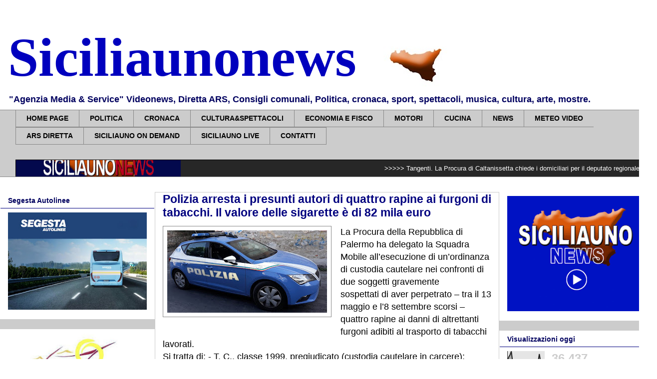

--- FILE ---
content_type: text/html; charset=UTF-8
request_url: https://www.siciliaunonews.com/2022/12/polizia-arresta-i-presunti-autori-di.html
body_size: 29912
content:
<!DOCTYPE html>
<html class='v2' dir='ltr' xmlns='http://www.w3.org/1999/xhtml' xmlns:b='http://www.google.com/2005/gml/b' xmlns:data='http://www.google.com/2005/gml/data' xmlns:expr='http://www.google.com/2005/gml/expr'>
<head>
<link href='https://www.blogger.com/static/v1/widgets/335934321-css_bundle_v2.css' rel='stylesheet' type='text/css'/>
<script async='async' data-ad-client='ca-pub-7633765067305381' src='https://pagead2.googlesyndication.com/pagead/js/adsbygoogle.js'></script>
<meta content='width=1100' name='viewport'/>
<meta content='text/html; charset=UTF-8' http-equiv='Content-Type'/>
<meta content='blogger' name='generator'/>
<link href='https://www.siciliaunonews.com/favicon.ico' rel='icon' type='image/x-icon'/>
<link href='https://www.siciliaunonews.com/2022/12/polizia-arresta-i-presunti-autori-di.html' rel='canonical'/>
<link rel="alternate" type="application/atom+xml" title="Siciliaunonews - Atom" href="https://www.siciliaunonews.com/feeds/posts/default" />
<link rel="alternate" type="application/rss+xml" title="Siciliaunonews - RSS" href="https://www.siciliaunonews.com/feeds/posts/default?alt=rss" />
<link rel="service.post" type="application/atom+xml" title="Siciliaunonews - Atom" href="https://www.blogger.com/feeds/5585546751019807640/posts/default" />

<link rel="alternate" type="application/atom+xml" title="Siciliaunonews - Atom" href="https://www.siciliaunonews.com/feeds/3658684786250973685/comments/default" />
<!--Can't find substitution for tag [blog.ieCssRetrofitLinks]-->
<link href='https://blogger.googleusercontent.com/img/b/R29vZ2xl/AVvXsEgj_ALLjsiXcNrP3wD5YtAXeTfxcd85Lhjc5vmrkhAnwykOwQP-b2OAVV9GwQjXS_ASN_0YQJ4nl3HI79zhgyy833GPhXFgDsCHS2SJBiD2VBnuj9tAUN1ZES62santRfFojYDOzmv0LIJl0BnNtgFnTMhKuC0beKzF-_VZFWEgesWF35zOFaNCye8rnA/s320/volante-polizia.jpg' rel='image_src'/>
<meta content='https://www.siciliaunonews.com/2022/12/polizia-arresta-i-presunti-autori-di.html' property='og:url'/>
<meta content='Polizia arresta i presunti autori di quattro rapine ai furgoni di tabacchi. Il valore delle sigarette è di 82 mila euro' property='og:title'/>
<meta content='La Procura della Repubblica di Palermo ha delegato la Squadra Mobile all’esecuzione di un’ordinanza di custodia cautelare nei confronti di d...' property='og:description'/>
<meta content='https://blogger.googleusercontent.com/img/b/R29vZ2xl/AVvXsEgj_ALLjsiXcNrP3wD5YtAXeTfxcd85Lhjc5vmrkhAnwykOwQP-b2OAVV9GwQjXS_ASN_0YQJ4nl3HI79zhgyy833GPhXFgDsCHS2SJBiD2VBnuj9tAUN1ZES62santRfFojYDOzmv0LIJl0BnNtgFnTMhKuC0beKzF-_VZFWEgesWF35zOFaNCye8rnA/w1200-h630-p-k-no-nu/volante-polizia.jpg' property='og:image'/>
<title>Polizia arresta i presunti autori di quattro rapine ai furgoni di tabacchi. Il valore delle sigarette è di 82 mila euro</title>
<style id='page-skin-1' type='text/css'><!--
/*
-----------------------------------------------
Blogger Template Style
Name:     Awesome Inc.
Designer: Tina Chen
URL:      tinachen.org
----------------------------------------------- */
/* Variable definitions
====================
<Variable name="keycolor" description="Main Color" type="color" default="#ffffff"/>
<Group description="Page" selector="body">
<Variable name="body.font" description="Font" type="font"
default="normal normal 13px Arial, Tahoma, Helvetica, FreeSans, sans-serif"/>
<Variable name="body.background.color" description="Background Color" type="color" default="#000000"/>
<Variable name="body.text.color" description="Text Color" type="color" default="#ffffff"/>
</Group>
<Group description="Links" selector=".main-inner">
<Variable name="link.color" description="Link Color" type="color" default="#888888"/>
<Variable name="link.visited.color" description="Visited Color" type="color" default="#444444"/>
<Variable name="link.hover.color" description="Hover Color" type="color" default="#cccccc"/>
</Group>
<Group description="Blog Title" selector=".header h1">
<Variable name="header.font" description="Title Font" type="font"
default="normal bold 40px Arial, Tahoma, Helvetica, FreeSans, sans-serif"/>
<Variable name="header.text.color" description="Title Color" type="color" default="#000000" />
<Variable name="header.background.color" description="Header Background" type="color" default="transparent" />
</Group>
<Group description="Blog Description" selector=".header .description">
<Variable name="description.font" description="Font" type="font"
default="normal normal 14px Arial, Tahoma, Helvetica, FreeSans, sans-serif"/>
<Variable name="description.text.color" description="Text Color" type="color"
default="#000000" />
</Group>
<Group description="Tabs Text" selector=".tabs-inner .widget li a">
<Variable name="tabs.font" description="Font" type="font"
default="normal bold 14px Arial, Tahoma, Helvetica, FreeSans, sans-serif"/>
<Variable name="tabs.text.color" description="Text Color" type="color" default="#000000"/>
<Variable name="tabs.selected.text.color" description="Selected Color" type="color" default="#000000"/>
</Group>
<Group description="Tabs Background" selector=".tabs-outer .PageList">
<Variable name="tabs.background.color" description="Background Color" type="color" default="#141414"/>
<Variable name="tabs.selected.background.color" description="Selected Color" type="color" default="#444444"/>
<Variable name="tabs.border.color" description="Border Color" type="color" default="rgba(0, 0, 0, 0)"/>
</Group>
<Group description="Date Header" selector=".main-inner .widget h2.date-header, .main-inner .widget h2.date-header span">
<Variable name="date.font" description="Font" type="font"
default="normal normal 14px Arial, Tahoma, Helvetica, FreeSans, sans-serif"/>
<Variable name="date.text.color" description="Text Color" type="color" default="#666666"/>
<Variable name="date.border.color" description="Border Color" type="color" default="rgba(0, 0, 0, 0)"/>
</Group>
<Group description="Post Title" selector="h3.post-title, h4, h3.post-title a">
<Variable name="post.title.font" description="Font" type="font"
default="normal bold 22px Arial, Tahoma, Helvetica, FreeSans, sans-serif"/>
<Variable name="post.title.text.color" description="Text Color" type="color" default="#000000"/>
</Group>
<Group description="Post Background" selector=".post">
<Variable name="post.background.color" description="Background Color" type="color" default="#ffffff" />
<Variable name="post.border.color" description="Border Color" type="color" default="rgba(0, 0, 0, 0)" />
<Variable name="post.border.bevel.color" description="Bevel Color" type="color" default="rgba(0, 0, 0, 0)"/>
</Group>
<Group description="Gadget Title" selector="h2">
<Variable name="widget.title.font" description="Font" type="font"
default="normal bold 14px Arial, Tahoma, Helvetica, FreeSans, sans-serif"/>
<Variable name="widget.title.text.color" description="Text Color" type="color" default="#000000"/>
</Group>
<Group description="Gadget Text" selector=".sidebar .widget">
<Variable name="widget.font" description="Font" type="font"
default="normal normal 14px Arial, Tahoma, Helvetica, FreeSans, sans-serif"/>
<Variable name="widget.text.color" description="Text Color" type="color" default="#000000"/>
<Variable name="widget.alternate.text.color" description="Alternate Color" type="color" default="#666666"/>
</Group>
<Group description="Gadget Links" selector=".sidebar .widget">
<Variable name="widget.link.color" description="Link Color" type="color" default="#00007f"/>
<Variable name="widget.link.visited.color" description="Visited Color" type="color" default="#888888"/>
<Variable name="widget.link.hover.color" description="Hover Color" type="color" default="#0000ff"/>
</Group>
<Group description="Gadget Background" selector=".sidebar .widget">
<Variable name="widget.background.color" description="Background Color" type="color" default="#141414"/>
<Variable name="widget.border.color" description="Border Color" type="color" default="#222222"/>
<Variable name="widget.border.bevel.color" description="Bevel Color" type="color" default="#000000"/>
</Group>
<Group description="Sidebar Background" selector=".column-left-inner .column-right-inner">
<Variable name="widget.outer.background.color" description="Background Color" type="color" default="transparent" />
</Group>
<Group description="Images" selector=".main-inner">
<Variable name="image.background.color" description="Background Color" type="color" default="transparent"/>
<Variable name="image.border.color" description="Border Color" type="color" default="transparent"/>
</Group>
<Group description="Feed" selector=".blog-feeds">
<Variable name="feed.text.color" description="Text Color" type="color" default="#000000"/>
</Group>
<Group description="Feed Links" selector=".blog-feeds">
<Variable name="feed.link.color" description="Link Color" type="color" default="#00007f"/>
<Variable name="feed.link.visited.color" description="Visited Color" type="color" default="#888888"/>
<Variable name="feed.link.hover.color" description="Hover Color" type="color" default="#0000ff"/>
</Group>
<Group description="Pager" selector=".blog-pager">
<Variable name="pager.background.color" description="Background Color" type="color" default="#ffffff" />
</Group>
<Group description="Footer" selector=".footer-outer">
<Variable name="footer.background.color" description="Background Color" type="color" default="#ffffff" />
<Variable name="footer.text.color" description="Text Color" type="color" default="#000000" />
</Group>
<Variable name="title.shadow.spread" description="Title Shadow" type="length" default="-1px"/>
<Variable name="body.background" description="Body Background" type="background"
color="#ffffff"
default="$(color) none repeat scroll top left"/>
<Variable name="body.background.gradient.cap" description="Body Gradient Cap" type="url"
default="none"/>
<Variable name="body.background.size" description="Body Background Size" type="string" default="auto"/>
<Variable name="tabs.background.gradient" description="Tabs Background Gradient" type="url"
default="none"/>
<Variable name="header.background.gradient" description="Header Background Gradient" type="url" default="none" />
<Variable name="header.padding.top" description="Header Top Padding" type="length" default="22px" />
<Variable name="header.margin.top" description="Header Top Margin" type="length" default="0" />
<Variable name="header.margin.bottom" description="Header Bottom Margin" type="length" default="0" />
<Variable name="widget.padding.top" description="Widget Padding Top" type="length" default="8px" />
<Variable name="widget.padding.side" description="Widget Padding Side" type="length" default="15px" />
<Variable name="widget.outer.margin.top" description="Widget Top Margin" type="length" default="0" />
<Variable name="widget.outer.background.gradient" description="Gradient" type="url" default="none" />
<Variable name="widget.border.radius" description="Gadget Border Radius" type="length" default="0" />
<Variable name="outer.shadow.spread" description="Outer Shadow Size" type="length" default="0" />
<Variable name="date.header.border.radius.top" description="Date Header Border Radius Top" type="length" default="0" />
<Variable name="date.header.position" description="Date Header Position" type="length" default="15px" />
<Variable name="date.space" description="Date Space" type="length" default="30px" />
<Variable name="date.position" description="Date Float" type="string" default="static" />
<Variable name="date.padding.bottom" description="Date Padding Bottom" type="length" default="0" />
<Variable name="date.border.size" description="Date Border Size" type="length" default="0" />
<Variable name="date.background" description="Date Background" type="background" color="transparent"
default="$(color) none no-repeat scroll top left" />
<Variable name="date.first.border.radius.top" description="Date First top radius" type="length" default="0" />
<Variable name="date.last.space.bottom" description="Date Last Space Bottom" type="length"
default="20px" />
<Variable name="date.last.border.radius.bottom" description="Date Last bottom radius" type="length" default="0" />
<Variable name="post.first.padding.top" description="First Post Padding Top" type="length" default="0" />
<Variable name="image.shadow.spread" description="Image Shadow Size" type="length" default="0"/>
<Variable name="image.border.radius" description="Image Border Radius" type="length" default="0"/>
<Variable name="separator.outdent" description="Separator Outdent" type="length" default="15px" />
<Variable name="title.separator.border.size" description="Widget Title Border Size" type="length" default="1px" />
<Variable name="list.separator.border.size" description="List Separator Border Size" type="length" default="1px" />
<Variable name="shadow.spread" description="Shadow Size" type="length" default="0"/>
<Variable name="startSide" description="Side where text starts in blog language" type="automatic" default="left"/>
<Variable name="endSide" description="Side where text ends in blog language" type="automatic" default="right"/>
<Variable name="date.side" description="Side where date header is placed" type="string" default="right"/>
<Variable name="pager.border.radius.top" description="Pager Border Top Radius" type="length" default="0" />
<Variable name="pager.space.top" description="Pager Top Space" type="length" default="1em" />
<Variable name="footer.background.gradient" description="Background Gradient" type="url" default="none" />
<Variable name="mobile.background.size" description="Mobile Background Size" type="string"
default="auto"/>
<Variable name="mobile.background.overlay" description="Mobile Background Overlay" type="string"
default="transparent none repeat scroll top left"/>
<Variable name="mobile.button.color" description="Mobile Button Color" type="color" default="#ffffff" />
*/
/* Content
----------------------------------------------- */
body {
font: normal normal 13px Arial, Tahoma, Helvetica, FreeSans, sans-serif;
color: #000000;
background: #ffffff url(//3.bp.blogspot.com/-HuwJxay9ri8/W_KjE0Kb3AI/AAAAAAAAbVQ/sDZHfMfoX9gnfU0xj0Axhq5nwjw3XBxAgCK4BGAYYCw/s1600/Senza%2Btitolo-1.jpg) repeat scroll top left;
}
html body .content-outer {
min-width: 0;
max-width: 100%;
width: 100%;
}
a:link {
text-decoration: none;
color: #00007f;
}
a:visited {
text-decoration: none;
color: #888888;
}
a:hover {
text-decoration: underline;
color: #0000ff;
}
.body-fauxcolumn-outer .cap-top {
position: absolute;
z-index: 1;
height: 276px;
width: 100%;
background: transparent none repeat-x scroll top left;
_background-image: none;
}
/* Columns
----------------------------------------------- */
.content-inner {
padding: 0;
}
.header-inner .section {
margin: 0 16px;
}
.tabs-inner .section {
margin: 0 16px;
}
.main-inner {
padding-top: 30px;
}
.main-inner .column-center-inner,
.main-inner .column-left-inner,
.main-inner .column-right-inner {
padding: 0 0px;
}
*+html body .main-inner .column-center-inner {
margin-top: -30px;
}
#layout .main-inner .column-center-inner {
margin-top: 0;
}
/* Header
----------------------------------------------- */
.header-outer {
margin: 0 0 0 0;
background: #ffffff none repeat scroll 0 0;
}
.Header h1 {
font: normal bold 110px 'Times New Roman', Times, FreeSerif, serif;
color: #0000be;
text-shadow: 0 0 -1px #000000;
}
.Header h1 a {
color: #0000be;
}
.Header .description {
font: normal bold 18px Arial, Tahoma, Helvetica, FreeSans, sans-serif;
color: #00005f;
}
.header-inner .Header .titlewrapper,
.header-inner .Header .descriptionwrapper {
padding-left: 0;
padding-right: 0;
margin-bottom: 0;
}
.header-inner .Header .titlewrapper {
padding-top: 22px;
}
/* Tabs
----------------------------------------------- */
.tabs-outer {
overflow: hidden;
position: relative;
background: #cccccc none repeat scroll 0 0;
}
#layout .tabs-outer {
overflow: visible;
}
.tabs-cap-top, .tabs-cap-bottom {
position: absolute;
width: 100%;
border-top: 1px solid #888888;
}
.tabs-cap-bottom {
bottom: 0;
}
.tabs-inner .widget li a {
display: inline-block;
margin: 0;
padding: .6em 1.5em;
font: normal bold 14px Arial, Tahoma, Helvetica, FreeSans, sans-serif;
color: #000000;
border-top: 1px solid #888888;
border-bottom: 1px solid #888888;
border-left: 1px solid #888888;
height: 16px;
line-height: 16px;
}
.tabs-inner .widget li:last-child a {
border-right: 1px solid #888888;
}
.tabs-inner .widget li.selected a, .tabs-inner .widget li a:hover {
background: #ffffff none repeat-x scroll 0 -100px;
color: #000000;
}
/* Headings
----------------------------------------------- */
h2 {
font: normal bold 14px Arial, Tahoma, Helvetica, FreeSans, sans-serif;
color: #00005f;
}
/* Widgets
----------------------------------------------- */
.main-inner .section {
margin: 0 0px;
padding: 0;
}
.main-inner .column-left-outer,
.main-inner .column-right-outer {
margin-top: 0;
}
#layout .main-inner .column-left-outer,
#layout .main-inner .column-right-outer {
margin-top: 0;
}
.main-inner .column-left-inner,
.main-inner .column-right-inner {
background: #cccccc none repeat 0 0;
-moz-box-shadow: 0 0 0 rgba(0, 0, 0, .2);
-webkit-box-shadow: 0 0 0 rgba(0, 0, 0, .2);
-goog-ms-box-shadow: 0 0 0 rgba(0, 0, 0, .2);
box-shadow: 0 0 0 rgba(0, 0, 0, .2);
-moz-border-radius: 0;
-webkit-border-radius: 0;
-goog-ms-border-radius: 0;
border-radius: 0;
}
#layout .main-inner .column-left-inner,
#layout .main-inner .column-right-inner {
margin-top: 0;
}
.sidebar .widget {
font: normal normal 14px Arial, Tahoma, Helvetica, FreeSans, sans-serif;
color: #cccccc;
}
.sidebar .widget a:link {
color: #000000;
}
.sidebar .widget a:visited {
color: #00005f;
}
.sidebar .widget a:hover {
color: #0000ff;
}
.sidebar .widget h2 {
text-shadow: 0 0 -1px #000000;
}
.main-inner .widget {
background-color: #ffffff;
border: 1px solid rgba(0, 0, 0, 0);
padding: 0 15px 15px;
margin: 20px 0px;
-moz-box-shadow: 0 0 0 rgba(0, 0, 0, .2);
-webkit-box-shadow: 0 0 0 rgba(0, 0, 0, .2);
-goog-ms-box-shadow: 0 0 0 rgba(0, 0, 0, .2);
box-shadow: 0 0 0 rgba(0, 0, 0, .2);
-moz-border-radius: 0;
-webkit-border-radius: 0;
-goog-ms-border-radius: 0;
border-radius: 0;
}
.main-inner .widget h2 {
margin: 0 -15px;
padding: .6em 15px .5em;
border-bottom: 1px solid #00007f;
}
.footer-inner .widget h2 {
padding: 0 0 .4em;
border-bottom: 1px solid #00007f;
}
.main-inner .widget h2 + div, .footer-inner .widget h2 + div {
border-top: 1px solid rgba(0, 0, 0, 0);
padding-top: 8px;
}
.main-inner .widget .widget-content {
margin: 0 -15px;
padding: 7px 15px 0;
}
.main-inner .widget ul, .main-inner .widget #ArchiveList ul.flat {
margin: -8px -15px 0;
padding: 0;
list-style: none;
}
.main-inner .widget #ArchiveList {
margin: -8px 0 0;
}
.main-inner .widget ul li, .main-inner .widget #ArchiveList ul.flat li {
padding: .5em 15px;
text-indent: 0;
color: #000000;
border-top: 1px solid rgba(0, 0, 0, 0);
border-bottom: 1px solid #00007f;
}
.main-inner .widget #ArchiveList ul li {
padding-top: .25em;
padding-bottom: .25em;
}
.main-inner .widget ul li:first-child, .main-inner .widget #ArchiveList ul.flat li:first-child {
border-top: none;
}
.main-inner .widget ul li:last-child, .main-inner .widget #ArchiveList ul.flat li:last-child {
border-bottom: none;
}
.post-body {
position: relative;
}
.main-inner .widget .post-body ul {
padding: 0 2.5em;
margin: .5em 0;
list-style: disc;
}
.main-inner .widget .post-body ul li {
padding: 0.25em 0;
margin-bottom: .25em;
color: #000000;
border: none;
}
.footer-inner .widget ul {
padding: 0;
list-style: none;
}
.widget .zippy {
color: #000000;
}
/* Posts
----------------------------------------------- */
body .main-inner .Blog {
padding: 0;
margin-bottom: 1em;
background-color: transparent;
border: none;
-moz-box-shadow: 0 0 0 rgba(0, 0, 0, 0);
-webkit-box-shadow: 0 0 0 rgba(0, 0, 0, 0);
-goog-ms-box-shadow: 0 0 0 rgba(0, 0, 0, 0);
box-shadow: 0 0 0 rgba(0, 0, 0, 0);
}
.main-inner .section:last-child .Blog:last-child {
padding: 0;
margin-bottom: 1em;
}
.main-inner .widget h2.date-header {
margin: 0 -15px 1px;
padding: 0 0 0 0;
font: normal normal 14px Arial, Tahoma, Helvetica, FreeSans, sans-serif;
color: #00005f;
background: transparent none no-repeat scroll top left;
border-top: 0 solid #000000;
border-bottom: 1px solid #00007f;
-moz-border-radius-topleft: 0;
-moz-border-radius-topright: 0;
-webkit-border-top-left-radius: 0;
-webkit-border-top-right-radius: 0;
border-top-left-radius: 0;
border-top-right-radius: 0;
position: static;
bottom: 100%;
right: 15px;
text-shadow: 0 0 -1px #000000;
}
.main-inner .widget h2.date-header span {
font: normal normal 14px Arial, Tahoma, Helvetica, FreeSans, sans-serif;
display: block;
padding: .5em 15px;
border-left: 0 solid #000000;
border-right: 0 solid #000000;
}
.date-outer {
position: relative;
margin: 30px 0 20px;
padding: 0 15px;
background-color: #ffffff;
border: 1px solid #cccccc;
-moz-box-shadow: 0 0 0 rgba(0, 0, 0, .2);
-webkit-box-shadow: 0 0 0 rgba(0, 0, 0, .2);
-goog-ms-box-shadow: 0 0 0 rgba(0, 0, 0, .2);
box-shadow: 0 0 0 rgba(0, 0, 0, .2);
-moz-border-radius: 0;
-webkit-border-radius: 0;
-goog-ms-border-radius: 0;
border-radius: 0;
}
.date-outer:first-child {
margin-top: 0;
}
.date-outer:last-child {
margin-bottom: 20px;
-moz-border-radius-bottomleft: 0;
-moz-border-radius-bottomright: 0;
-webkit-border-bottom-left-radius: 0;
-webkit-border-bottom-right-radius: 0;
-goog-ms-border-bottom-left-radius: 0;
-goog-ms-border-bottom-right-radius: 0;
border-bottom-left-radius: 0;
border-bottom-right-radius: 0;
}
.date-posts {
margin: 0 -15px;
padding: 0 15px;
clear: both;
}
.post-outer, .inline-ad {
border-top: 1px solid #cccccc;
margin: 0 -15px;
padding: 15px 15px;
}
.post-outer {
padding-bottom: 10px;
}
.post-outer:first-child {
padding-top: 0;
border-top: none;
}
.post-outer:last-child, .inline-ad:last-child {
border-bottom: none;
}
.post-body {
position: relative;
}
.post-body img {
padding: 8px;
background: rgba(0, 0, 0, 0);
border: 1px solid #888888;
-moz-box-shadow: 0 0 0 rgba(0, 0, 0, .2);
-webkit-box-shadow: 0 0 0 rgba(0, 0, 0, .2);
box-shadow: 0 0 0 rgba(0, 0, 0, .2);
-moz-border-radius: 0;
-webkit-border-radius: 0;
border-radius: 0;
}
h3.post-title, h4 {
font: normal bold 23px Arial, Tahoma, Helvetica, FreeSans, sans-serif;
color: #00007f;
}
h3.post-title a {
font: normal bold 23px Arial, Tahoma, Helvetica, FreeSans, sans-serif;
color: #00007f;
}
h3.post-title a:hover {
color: #0000ff;
text-decoration: underline;
}
.post-header {
margin: 0 0 1em;
}
.post-body {
line-height: 1.4;
}
.post-outer h2 {
color: #000000;
}
.post-footer {
margin: 1.5em 0 0;
}
#blog-pager {
padding: 15px;
font-size: 120%;
background-color: #ffffff;
border: 1px solid rgba(0, 0, 0, 0);
-moz-box-shadow: 0 0 0 rgba(0, 0, 0, .2);
-webkit-box-shadow: 0 0 0 rgba(0, 0, 0, .2);
-goog-ms-box-shadow: 0 0 0 rgba(0, 0, 0, .2);
box-shadow: 0 0 0 rgba(0, 0, 0, .2);
-moz-border-radius: 0;
-webkit-border-radius: 0;
-goog-ms-border-radius: 0;
border-radius: 0;
-moz-border-radius-topleft: 0;
-moz-border-radius-topright: 0;
-webkit-border-top-left-radius: 0;
-webkit-border-top-right-radius: 0;
-goog-ms-border-top-left-radius: 0;
-goog-ms-border-top-right-radius: 0;
border-top-left-radius: 0;
border-top-right-radius-topright: 0;
margin-top: 1em;
}
.blog-feeds, .post-feeds {
margin: 1em 0;
text-align: center;
color: #ffffff;
}
.blog-feeds a, .post-feeds a {
color: #00005f;
}
.blog-feeds a:visited, .post-feeds a:visited {
color: rgba(0, 0, 0, 0);
}
.blog-feeds a:hover, .post-feeds a:hover {
color: #0000be;
}
.post-outer .comments {
margin-top: 2em;
}
/* Comments
----------------------------------------------- */
.comments .comments-content .icon.blog-author {
background-repeat: no-repeat;
background-image: url([data-uri]);
}
.comments .comments-content .loadmore a {
border-top: 1px solid #888888;
border-bottom: 1px solid #888888;
}
.comments .continue {
border-top: 2px solid #888888;
}
/* Footer
----------------------------------------------- */
.footer-outer {
margin: -0 0 -1px;
padding: 0 0 0;
color: #00005f;
overflow: hidden;
}
.footer-fauxborder-left {
border-top: 1px solid rgba(0, 0, 0, 0);
background: #ffffff none repeat scroll 0 0;
-moz-box-shadow: 0 0 0 rgba(0, 0, 0, .2);
-webkit-box-shadow: 0 0 0 rgba(0, 0, 0, .2);
-goog-ms-box-shadow: 0 0 0 rgba(0, 0, 0, .2);
box-shadow: 0 0 0 rgba(0, 0, 0, .2);
margin: 0 -0;
}
/* Mobile
----------------------------------------------- */
body.mobile {
background-size: auto;
}
.mobile .body-fauxcolumn-outer {
background: transparent none repeat scroll top left;
}
*+html body.mobile .main-inner .column-center-inner {
margin-top: 0;
}
.mobile .main-inner .widget {
padding: 0 0 15px;
}
.mobile .main-inner .widget h2 + div,
.mobile .footer-inner .widget h2 + div {
border-top: none;
padding-top: 0;
}
.mobile .footer-inner .widget h2 {
padding: 0.5em 0;
border-bottom: none;
}
.mobile .main-inner .widget .widget-content {
margin: 0;
padding: 7px 0 0;
}
.mobile .main-inner .widget ul,
.mobile .main-inner .widget #ArchiveList ul.flat {
margin: 0 -15px 0;
}
.mobile .main-inner .widget h2.date-header {
right: 0;
}
.mobile .date-header span {
padding: 0.4em 0;
}
.mobile .date-outer:first-child {
margin-bottom: 0;
border: 1px solid #cccccc;
-moz-border-radius-topleft: 0;
-moz-border-radius-topright: 0;
-webkit-border-top-left-radius: 0;
-webkit-border-top-right-radius: 0;
-goog-ms-border-top-left-radius: 0;
-goog-ms-border-top-right-radius: 0;
border-top-left-radius: 0;
border-top-right-radius: 0;
}
.mobile .date-outer {
border-color: #cccccc;
border-width: 0 1px 1px;
}
.mobile .date-outer:last-child {
margin-bottom: 0;
}
.mobile .main-inner {
padding: 0;
}
.mobile .header-inner .section {
margin: 0;
}
.mobile .blog-posts {
padding: 0 10px;
}
.mobile .post-outer, .mobile .inline-ad {
padding: 5px 0;
}
.mobile .tabs-inner .section {
margin: 0 10px;
}
.mobile .main-inner .widget h2 {
margin: 0;
padding: 0;
}
.mobile .main-inner .widget h2.date-header span {
padding: 0;
}
.mobile .main-inner .widget .widget-content {
margin: 0;
padding: 7px 0 0;
}
.mobile #blog-pager {
border: 1px solid transparent;
background: #ffffff none repeat scroll 0 0;
}
.mobile .main-inner .column-left-inner,
.mobile .main-inner .column-right-inner {
background: #cccccc none repeat 0 0;
-moz-box-shadow: none;
-webkit-box-shadow: none;
-goog-ms-box-shadow: none;
box-shadow: none;
}
.mobile .date-posts {
margin: 0;
padding: 0;
}
.mobile .footer-fauxborder-left {
margin: 0;
border-top: inherit;
}
.mobile .main-inner .section:last-child .Blog:last-child {
margin-bottom: 0;
}
.mobile-index-contents {
color: #000000;
}
.mobile .mobile-link-button {
background: #00007f none repeat scroll 0 0;
}
.mobile-link-button a:link, .mobile-link-button a:visited {
color: #ffffff;
}
.mobile .tabs-inner .PageList .widget-content {
background: transparent;
border-top: 1px solid;
border-color: #888888;
color: #000000;
}
.mobile .tabs-inner .PageList .widget-content .pagelist-arrow {
border-left: 1px solid #888888;
}
.mobile .post-body img {
width: 95% !important;
height: auto !important;
}
div.mobile-index-thumbnail img {
width: 100px !important;
height: auto !important;
}

--></style>
<style id='template-skin-1' type='text/css'><!--
body {
min-width: 1310px;
}
.content-outer, .content-fauxcolumn-outer, .region-inner {
min-width: 1310px;
max-width: 1310px;
_width: 1310px;
}
.main-inner .columns {
padding-left: 310px;
padding-right: 310px;
}
.main-inner .fauxcolumn-center-outer {
left: 310px;
right: 310px;
/* IE6 does not respect left and right together */
_width: expression(this.parentNode.offsetWidth -
parseInt("310px") -
parseInt("310px") + 'px');
}
.main-inner .fauxcolumn-left-outer {
width: 310px;
}
.main-inner .fauxcolumn-right-outer {
width: 310px;
}
.main-inner .column-left-outer {
width: 310px;
right: 100%;
margin-left: -310px;
}
.main-inner .column-right-outer {
width: 310px;
margin-right: -310px;
}
#layout {
min-width: 0;
}
#layout .content-outer {
min-width: 0;
width: 800px;
}
#layout .region-inner {
min-width: 0;
width: auto;
}
--></style>
<script type='text/javascript'>
        (function(i,s,o,g,r,a,m){i['GoogleAnalyticsObject']=r;i[r]=i[r]||function(){
        (i[r].q=i[r].q||[]).push(arguments)},i[r].l=1*new Date();a=s.createElement(o),
        m=s.getElementsByTagName(o)[0];a.async=1;a.src=g;m.parentNode.insertBefore(a,m)
        })(window,document,'script','https://www.google-analytics.com/analytics.js','ga');
        ga('create', 'UA-46017039-1', 'auto', 'blogger');
        ga('blogger.send', 'pageview');
      </script>
<meta content='MeI0B2i53aMT24RowgYs74w4j51e-VUXJXB0tTlR5W8' name='google-site-verification'/>
<link href='https://www.blogger.com/dyn-css/authorization.css?targetBlogID=5585546751019807640&amp;zx=fd4600b7-6279-4fce-872b-40754c3253e9' media='none' onload='if(media!=&#39;all&#39;)media=&#39;all&#39;' rel='stylesheet'/><noscript><link href='https://www.blogger.com/dyn-css/authorization.css?targetBlogID=5585546751019807640&amp;zx=fd4600b7-6279-4fce-872b-40754c3253e9' rel='stylesheet'/></noscript>
<meta name='google-adsense-platform-account' content='ca-host-pub-1556223355139109'/>
<meta name='google-adsense-platform-domain' content='blogspot.com'/>

<!-- data-ad-client=ca-pub-7633765067305381 -->

</head>
<body class='loading'>
<div class='navbar no-items section' id='navbar'>
</div>
<div class='body-fauxcolumns'>
<div class='fauxcolumn-outer body-fauxcolumn-outer'>
<div class='cap-top'>
<div class='cap-left'></div>
<div class='cap-right'></div>
</div>
<div class='fauxborder-left'>
<div class='fauxborder-right'></div>
<div class='fauxcolumn-inner'>
</div>
</div>
<div class='cap-bottom'>
<div class='cap-left'></div>
<div class='cap-right'></div>
</div>
</div>
</div>
<div class='content'>
<div class='content-fauxcolumns'>
<div class='fauxcolumn-outer content-fauxcolumn-outer'>
<div class='cap-top'>
<div class='cap-left'></div>
<div class='cap-right'></div>
</div>
<div class='fauxborder-left'>
<div class='fauxborder-right'></div>
<div class='fauxcolumn-inner'>
</div>
</div>
<div class='cap-bottom'>
<div class='cap-left'></div>
<div class='cap-right'></div>
</div>
</div>
</div>
<div class='content-outer'>
<div class='content-cap-top cap-top'>
<div class='cap-left'></div>
<div class='cap-right'></div>
</div>
<div class='fauxborder-left content-fauxborder-left'>
<div class='fauxborder-right content-fauxborder-right'></div>
<div class='content-inner'>
<header>
<div class='header-outer'>
<div class='header-cap-top cap-top'>
<div class='cap-left'></div>
<div class='cap-right'></div>
</div>
<div class='fauxborder-left header-fauxborder-left'>
<div class='fauxborder-right header-fauxborder-right'></div>
<div class='region-inner header-inner'>
<div class='header section' id='header'><div class='widget Header' data-version='1' id='Header1'>
<div id='header-inner' style='background-image: url("https://blogger.googleusercontent.com/img/b/R29vZ2xl/AVvXsEiaHg2BoMuPgbDZ1w_xRl16O9BBCpf8N6eOxqijPvwT3wYY5Jlf7q4WGx564C0lW0ho6Swjqf0g6BdBbTx1oM32-KVz6ruRAphgpv7i3b4FFvPOvOEfL2nehyFAXslX7lh-OpV5qJCMQ3A/s1278/sicilia+stringa.jpg"); background-position: left; min-height: 161px; _height: 161px; background-repeat: no-repeat; '>
<div class='titlewrapper' style='background: transparent'>
<h1 class='title' style='background: transparent; border-width: 0px'>
<a href='https://www.siciliaunonews.com/'>
Siciliaunonews
</a>
</h1>
</div>
<div class='descriptionwrapper'>
<p class='description'><span>&quot;Agenzia Media &amp; Service&quot; Videonews, Diretta ARS, Consigli comunali, Politica, cronaca, sport, spettacoli, musica, cultura, arte, mostre.</span></p>
</div>
</div>
</div></div>
</div>
</div>
<div class='header-cap-bottom cap-bottom'>
<div class='cap-left'></div>
<div class='cap-right'></div>
</div>
</div>
</header>
<div class='tabs-outer'>
<div class='tabs-cap-top cap-top'>
<div class='cap-left'></div>
<div class='cap-right'></div>
</div>
<div class='fauxborder-left tabs-fauxborder-left'>
<div class='fauxborder-right tabs-fauxborder-right'></div>
<div class='region-inner tabs-inner'>
<div class='tabs section' id='crosscol'><div class='widget PageList' data-version='1' id='PageList1'>
<h2>SICILIAUNONEWS</h2>
<div class='widget-content'>
<ul>
<li>
<a href='https://www.siciliaunonews.com/'>HOME PAGE</a>
</li>
<li>
<a href='https://www.siciliaunonews.com/search/label/politica'>POLITICA</a>
</li>
<li>
<a href='http://www.siciliaunonews.com/search/label/CRONACA'>CRONACA</a>
</li>
<li>
<a href='http://www.siciliaunonews.com/search/label/CULTURA%26SPETTACOLI'>CULTURA&SPETTACOLI</a>
</li>
<li>
<a href='http://www.siciliaunonews.com/search/label/ECONOMIA'>ECONOMIA E FISCO</a>
</li>
<li>
<a href='http://www.siciliaunonews.com/search/label/MOTORI'>MOTORI</a>
</li>
<li>
<a href='https://www.siciliaunonews.com/search/label/CUCINA'>CUCINA</a>
</li>
<li>
<a href='http://www.siciliaunonews.com/search/label/news'>NEWS</a>
</li>
<li>
<a href='http://www.siciliaunonews.com/p/meteo-video.html'>METEO VIDEO</a>
</li>
<li>
<a href='http://assemblearegionalesiciliana.blogspot.it/'>ARS DIRETTA</a>
</li>
<li>
<a href='https://www.youtube.com/channel/UCDL_xgVQD3hBsjVNAiGZB5A'>SICILIAUNO ON DEMAND</a>
</li>
<li>
<a href='http://siciliaunolive.blogspot.com/'>SICILIAUNO LIVE</a>
</li>
<li>
<a href='http://www.siciliaunonews.com/p/contatti_15.html'>CONTATTI</a>
</li>
</ul>
<div class='clear'></div>
</div>
</div></div>
<div class='tabs section' id='crosscol-overflow'><div class='widget HTML' data-version='1' id='HTML3'>
<div class='widget-content'>
<style>
.topnews,.topnews a:link {text-decoration: none; color:#FFF !important}
.topnews a:visited {text-decoration: none; color:#FDFDFD !important;}
.topnews a:hover {text-decoration:none; color: red !important;}
</style>
<div class="topnews">
<table border="0" cellspacing="0" cellpadding="0" style="width:100%; background:url(https://blogger.googleusercontent.com/img/b/R29vZ2xl/AVvXsEjPYpLMCazbj95i8d7QTqcZ0L6DevMUPzoEOsO3m-qIO17iYijyrBYmAQqAPU-Me6hb91qqjsp7mgNzByfdjtTEExgFPDp-NqBIpIMBA3lyIRc0tbIJod-M29-0gld8ettHytwSvK5MYNs/s330/SiciliaunoNews.png) no-repeat center left; padding:3px 3px 3px 100px; border: 1px solid #000;  background-color:#272727;"><tbody><tr><td><div style="position:relative;overflow:hidden;width:100%; height:27px;" onmouseover="copyspeed=pausespeed"
onmouseout="copyspeed=memoryspeed"><div id="memoryscroller" style="position: absolute; left: -101px; top: 5px;"><nobr><script type="text/javascript" async="async" src="https://apis.google.com/js/plusone.js" gapi_processed="true" ></script><script type="text/javascript">
var nMaxPosts =10;
        var nWidth = 100;
        var nScrollDelay = 0;
        var sDirection = "left";
        var sOpenLinkLocation = "N";
        var sBulletChar = ">>>>>"
</script>
<script type="text/javascript">
function RecentPostsScrollerv2(json) {
var sHeadLines;
var sPostURL;
var objPost;
var sMoqueeHTMLStart;
var sMoqueeHTMLEnd;
var sPoweredBy;
var sHeadlineTerminator;
var sPostLinkLocation;
  try {
   sMoqueeHTMLStart = "\<MARQUEE behavior=\"scroll\" onmouseover=\"this.stop();\" onmouseout=\"this.start();\" ";
   if (nWidth) {
   sMoqueeHTMLStart = sMoqueeHTMLStart + " width = \"" + nWidth + "%\"";
  } else {
   sMoqueeHTMLStart = sMoqueeHTMLStart + " width = \"100%\"";
  }
  if (nScrollDelay) {
   sMoqueeHTMLStart = sMoqueeHTMLStart + " scrolldelay = \"" + nScrollDelay + "\"";
  }
  if (sDirection) {
   sMoqueeHTMLStart = sMoqueeHTMLStart + " direction = \"" + sDirection + "\"\>";
    if (sDirection == "left" || sDirection == "right") {
    sHeadlineTerminator = "&nbsp;&nbsp;";
   } else {
    sHeadlineTerminator = "\<br/\>";
   }
  }
  if (sOpenLinkLocation == "N") {
   sPostLinkLocation = " target= \"_blank\" ";
  } else {
   sPostLinkLocation = " ";
  }
  sMoqueeHTMLEnd = "\</MARQUEE\>"
   sHeadLines = "";
   for (var nFeedCounter = 0; nFeedCounter < nMaxPosts; nFeedCounter++) {
   var objPost = json.feed.entry[nFeedCounter];
    if (nFeedCounter == json.feed.entry.length) break;
    for (var nCounter = 0; nCounter < objPost.link.length; nCounter++) {
    if (objPost.link[nCounter].rel == 'alternate') {
     sPostURL = objPost.link[nCounter].href;
     break;
    }
   }
   sHeadLines = sHeadLines + "\<b\>" + sBulletChar + "\</b\> \<a " + sPostLinkLocation + " href=\"" + sPostURL + "\">" + objPost.title.$t + "\</a\>" +
sHeadlineTerminator;
  }
   if (sDirection == "left") {
   sHeadLines = sHeadLines + "&nbsp;&nbsp;" + sPoweredBy;
  } else if (sDirection == "right") {
   sHeadLines = sPoweredBy + "&nbsp;&nbsp;" + sHeadLines;
  } else if (sDirection == "up") {
   sHeadLines = sHeadLines + "\<br/\>" + sHeadLines;
  }
  document.write(sMoqueeHTMLStart + sHeadLines + sMoqueeHTMLEnd)
} catch (exception) {
  alert(exception);
}
}</script>
<script src="//www.siciliaunonews.com/feeds/posts/default?alt=json-in-script&amp;callback=RecentPostsScrollerv2&amp;max-results=10" type="text/javascript"></script></nobr></div></div></td></tr></tbody></table></div>
</div>
<div class='clear'></div>
</div></div>
</div>
</div>
<div class='tabs-cap-bottom cap-bottom'>
<div class='cap-left'></div>
<div class='cap-right'></div>
</div>
</div>
<div class='main-outer'>
<div class='main-cap-top cap-top'>
<div class='cap-left'></div>
<div class='cap-right'></div>
</div>
<div class='fauxborder-left main-fauxborder-left'>
<div class='fauxborder-right main-fauxborder-right'></div>
<div class='region-inner main-inner'>
<div class='columns fauxcolumns'>
<div class='fauxcolumn-outer fauxcolumn-center-outer'>
<div class='cap-top'>
<div class='cap-left'></div>
<div class='cap-right'></div>
</div>
<div class='fauxborder-left'>
<div class='fauxborder-right'></div>
<div class='fauxcolumn-inner'>
</div>
</div>
<div class='cap-bottom'>
<div class='cap-left'></div>
<div class='cap-right'></div>
</div>
</div>
<div class='fauxcolumn-outer fauxcolumn-left-outer'>
<div class='cap-top'>
<div class='cap-left'></div>
<div class='cap-right'></div>
</div>
<div class='fauxborder-left'>
<div class='fauxborder-right'></div>
<div class='fauxcolumn-inner'>
</div>
</div>
<div class='cap-bottom'>
<div class='cap-left'></div>
<div class='cap-right'></div>
</div>
</div>
<div class='fauxcolumn-outer fauxcolumn-right-outer'>
<div class='cap-top'>
<div class='cap-left'></div>
<div class='cap-right'></div>
</div>
<div class='fauxborder-left'>
<div class='fauxborder-right'></div>
<div class='fauxcolumn-inner'>
</div>
</div>
<div class='cap-bottom'>
<div class='cap-left'></div>
<div class='cap-right'></div>
</div>
</div>
<!-- corrects IE6 width calculation -->
<div class='columns-inner'>
<div class='column-center-outer'>
<div class='column-center-inner'>
<div class='main section' id='main'><div class='widget Blog' data-version='1' id='Blog1'>
<div class='blog-posts hfeed'>

          <div class="date-outer">
        

          <div class="date-posts">
        
<div class='post-outer'>
<div class='post hentry' itemprop='blogPost' itemscope='itemscope' itemtype='http://schema.org/BlogPosting'>
<meta content='https://blogger.googleusercontent.com/img/b/R29vZ2xl/AVvXsEgj_ALLjsiXcNrP3wD5YtAXeTfxcd85Lhjc5vmrkhAnwykOwQP-b2OAVV9GwQjXS_ASN_0YQJ4nl3HI79zhgyy833GPhXFgDsCHS2SJBiD2VBnuj9tAUN1ZES62santRfFojYDOzmv0LIJl0BnNtgFnTMhKuC0beKzF-_VZFWEgesWF35zOFaNCye8rnA/s72-c/volante-polizia.jpg' itemprop='image_url'/>
<meta content='5585546751019807640' itemprop='blogId'/>
<meta content='3658684786250973685' itemprop='postId'/>
<a name='3658684786250973685'></a>
<h3 class='post-title entry-title' itemprop='name'>
Polizia arresta i presunti autori di quattro rapine ai furgoni di tabacchi. Il valore delle sigarette è di 82 mila euro
</h3>
<div class='post-header'>
<div class='post-header-line-1'></div>
</div>
<div class='post-body entry-content' id='post-body-3658684786250973685' itemprop='description articleBody'>
<span style="font-family: arial; font-size: large;"><div class="separator" style="clear: both; text-align: center;"><a href="https://blogger.googleusercontent.com/img/b/R29vZ2xl/AVvXsEgj_ALLjsiXcNrP3wD5YtAXeTfxcd85Lhjc5vmrkhAnwykOwQP-b2OAVV9GwQjXS_ASN_0YQJ4nl3HI79zhgyy833GPhXFgDsCHS2SJBiD2VBnuj9tAUN1ZES62santRfFojYDOzmv0LIJl0BnNtgFnTMhKuC0beKzF-_VZFWEgesWF35zOFaNCye8rnA/s1600/volante-polizia.jpg" style="clear: left; float: left; margin-bottom: 1em; margin-right: 1em;"><img border="0" data-original-height="824" data-original-width="1600" height="165" src="https://blogger.googleusercontent.com/img/b/R29vZ2xl/AVvXsEgj_ALLjsiXcNrP3wD5YtAXeTfxcd85Lhjc5vmrkhAnwykOwQP-b2OAVV9GwQjXS_ASN_0YQJ4nl3HI79zhgyy833GPhXFgDsCHS2SJBiD2VBnuj9tAUN1ZES62santRfFojYDOzmv0LIJl0BnNtgFnTMhKuC0beKzF-_VZFWEgesWF35zOFaNCye8rnA/s320/volante-polizia.jpg" width="320" /></a></div>La Procura della Repubblica di Palermo ha delegato la Squadra Mobile all&#8217;esecuzione di un&#8217;ordinanza di custodia cautelare nei confronti di due soggetti gravemente<br />sospettati di aver perpetrato &#8211; tra il 13 maggio e l&#8217;8 settembre scorsi &#8211; quattro rapine ai danni di altrettanti furgoni adibiti al trasporto di tabacchi lavorati.&nbsp;<span><a name="more"></a></span></span><div><span style="font-family: arial; font-size: large;">Si tratta di: - T. C., classe 1999, pregiudicato (custodia cautelare in carcere);<br />- A. I., classe 1996, pregiudicato (arresti domiciliari);<br />L&#8217;indagine effettuata dalla Squadra Mobile &#8211; Sezione reati contro il patrimonio &#8211; con lacollaborazione del Commissariato di P.S. &#8220;Brancaccio&#8221;, è scaturita a seguito del primo dei quattro<br />eventi, il 13 maggio, quando i due soggetti, in via Oreto nei pressi della rotonda, avrebbero approfittato del fatto che i dipendenti di una ditta incaricata della distribuzione dei tabacchi lavorati in città, erano impegnati a scaricare le sigarette presso la rivendita ivi ubicata, per sottrarre dietro<br />minaccia alcune scatole e far perdere le proprie tracce.&nbsp;</span></div><div><span style="font-family: arial; font-size: large;"><span></span>La condotta dei due sospettati si ripeteva anche il 26 luglio in via Azolino Hazon, il 26 agosto in via Oreto angolo via P.Spica e l&#8217;8 settembre a piazza Sant&#8217;Erasmo. Per la rapina del 26 luglio, gli odierni arrestati &#8211;unitamente ad altri soggetti<br />in corso di identificazione - avrebbero persino costretto uno dei dipendenti a seguire i rapinatori in auto, scortando il furgone in un luogo &#8220;sicuro&#8221;, lontano da occhi indiscreti, così da poter prelevare ben 21 colli di sigarette.&nbsp;<span></span>Il valore totale delle sigarette trafugate, rivendute per lo più sul mercato nero, si aggira attorno agli 82.000&#8364;.<br />Le indagini sono state condotte mediante la visione certosina dei sistemi di videosorveglianza presenti in quella zona e da altre precipue attività di polizia giudiziaria, oltre che dalle<br />intercettazioni.</span></div>
<div style='clear: both;'></div>
</div>
<div class='post-footer'>
<div class='post-footer-line post-footer-line-1'><span class='post-author vcard'>
Redazione
<span class='fn' itemprop='author' itemscope='itemscope' itemtype='http://schema.org/Person'>
<meta content='https://www.blogger.com/profile/06451597893905624121' itemprop='url'/>
<a href='https://www.blogger.com/profile/06451597893905624121' rel='author' title='author profile'>
<span itemprop='name'>RedazioneA</span>
</a>
</span>
</span>
<span class='post-timestamp'>
published
<meta content='https://www.siciliaunonews.com/2022/12/polizia-arresta-i-presunti-autori-di.html' itemprop='url'/>
<a class='timestamp-link' href='https://www.siciliaunonews.com/2022/12/polizia-arresta-i-presunti-autori-di.html' rel='bookmark' title='permanent link'><abbr class='published' itemprop='datePublished' title='2022-12-05T15:14:00+01:00'>dicembre 05, 2022</abbr></a>
</span>
<span class='post-comment-link'>
</span>
<span class='post-icons'>
<span class='item-control blog-admin pid-1769946817'>
<a href='https://www.blogger.com/post-edit.g?blogID=5585546751019807640&postID=3658684786250973685&from=pencil' title='Modifica post'>
<img alt='' class='icon-action' height='18' src='https://resources.blogblog.com/img/icon18_edit_allbkg.gif' width='18'/>
</a>
</span>
</span>
<div class='post-share-buttons goog-inline-block'>
<a class='goog-inline-block share-button sb-email' href='https://www.blogger.com/share-post.g?blogID=5585546751019807640&postID=3658684786250973685&target=email' target='_blank' title='Invia tramite email'><span class='share-button-link-text'>Invia tramite email</span></a><a class='goog-inline-block share-button sb-blog' href='https://www.blogger.com/share-post.g?blogID=5585546751019807640&postID=3658684786250973685&target=blog' onclick='window.open(this.href, "_blank", "height=270,width=475"); return false;' target='_blank' title='Postalo sul blog'><span class='share-button-link-text'>Postalo sul blog</span></a><a class='goog-inline-block share-button sb-twitter' href='https://www.blogger.com/share-post.g?blogID=5585546751019807640&postID=3658684786250973685&target=twitter' target='_blank' title='Condividi su X'><span class='share-button-link-text'>Condividi su X</span></a><a class='goog-inline-block share-button sb-facebook' href='https://www.blogger.com/share-post.g?blogID=5585546751019807640&postID=3658684786250973685&target=facebook' onclick='window.open(this.href, "_blank", "height=430,width=640"); return false;' target='_blank' title='Condividi su Facebook'><span class='share-button-link-text'>Condividi su Facebook</span></a><a class='goog-inline-block share-button sb-pinterest' href='https://www.blogger.com/share-post.g?blogID=5585546751019807640&postID=3658684786250973685&target=pinterest' target='_blank' title='Condividi su Pinterest'><span class='share-button-link-text'>Condividi su Pinterest</span></a>
</div>
<span class='post-backlinks post-comment-link'>
</span>
</div>
<div class='post-footer-line post-footer-line-2'><span class='post-labels'>
Etichette:
<a href='https://www.siciliaunonews.com/search/label/CRONACA' rel='tag'>CRONACA</a>
</span>
</div>
<div class='post-footer-line post-footer-line-3'><span class='post-location'>
</span>
</div>
</div>
</div>
<div class='comments' id='comments'>
<a name='comments'></a>
<h4>Nessun commento:</h4>
<div id='Blog1_comments-block-wrapper'>
<dl class='avatar-comment-indent' id='comments-block'>
</dl>
</div>
<p class='comment-footer'>
<div class='comment-form'>
<a name='comment-form'></a>
<h4 id='comment-post-message'>Posta un commento</h4>
<p>
</p>
<a href='https://www.blogger.com/comment/frame/5585546751019807640?po=3658684786250973685&hl=it&saa=85391&origin=https://www.siciliaunonews.com' id='comment-editor-src'></a>
<iframe allowtransparency='true' class='blogger-iframe-colorize blogger-comment-from-post' frameborder='0' height='410px' id='comment-editor' name='comment-editor' src='' width='100%'></iframe>
<script src='https://www.blogger.com/static/v1/jsbin/2830521187-comment_from_post_iframe.js' type='text/javascript'></script>
<script type='text/javascript'>
      BLOG_CMT_createIframe('https://www.blogger.com/rpc_relay.html');
    </script>
</div>
</p>
</div>
</div>

        </div></div>
      
</div>
<div class='blog-pager' id='blog-pager'>
<span id='blog-pager-newer-link'>
<a class='blog-pager-newer-link' href='https://www.siciliaunonews.com/2022/12/rissa-tra-due-nuclei-familiari-in-via.html' id='Blog1_blog-pager-newer-link' title='Post più recente'>Post più recente</a>
</span>
<span id='blog-pager-older-link'>
<a class='blog-pager-older-link' href='https://www.siciliaunonews.com/2022/12/si-e-insediata-il-prefetto-cucinotta.html' id='Blog1_blog-pager-older-link' title='Post più vecchio'>Post più vecchio</a>
</span>
<a class='home-link' href='https://www.siciliaunonews.com/'>Home page</a>
</div>
<div class='clear'></div>
<div class='post-feeds'>
<div class='feed-links'>
Iscriviti a:
<a class='feed-link' href='https://www.siciliaunonews.com/feeds/3658684786250973685/comments/default' target='_blank' type='application/atom+xml'>Commenti sul post (Atom)</a>
</div>
</div>
</div></div>
</div>
</div>
<div class='column-left-outer'>
<div class='column-left-inner'>
<aside>
<div class='sidebar section' id='sidebar-left-1'><div class='widget Image' data-version='1' id='Image28'>
<h2>Segesta Autolinee</h2>
<div class='widget-content'>
<a href='https://www.segesta.it/'>
<img alt='Segesta Autolinee' height='217' id='Image28_img' src='https://blogger.googleusercontent.com/img/a/AVvXsEih59e-JS5HE0_REqUaRchaVn-k9NEWUNozI27pg1c6XXFmTzBT9pme8b4bPWppXe4nhEdfcUS9LuALBcXWJuWS1zkowU-JerbQ8WgcODNRQimMeNw_CwoWuxKCPXcBqd1xZyBVGdk-dFdCJ8aE6IsZFuVERtVwx5ztE55Z7on8z2_77bqfXmFEbrc0L6ht=s310' width='310'/>
</a>
<br/>
</div>
<div class='clear'></div>
</div><div class='widget Image' data-version='1' id='Image26'>
<div class='widget-content'>
<a href='https://www.itetmarcopolo.edu.it/'>
<img alt='' height='180' id='Image26_img' src='https://blogger.googleusercontent.com/img/a/AVvXsEhLvD-L0ExmaSNsPhKMpDGX4M2SvNXBQvro3i6HW35AR0iEedJIyojXYBlHxzzBPmSZKhJZcmGQVEsLXBAOUKRpa_VedoSbLpIKG_XPbesYbEUvJdA0mou2VukKgs2Nm4vZ-FpiwvwHtHObx8VOkkcvGGk0yBVZa4z0hsBZQatRXvNc0lu9DbcTZgqdt2I=s303' width='303'/>
</a>
<br/>
</div>
<div class='clear'></div>
</div><div class='widget Image' data-version='1' id='Image23'>
<h2>DORASS</h2>
<div class='widget-content'>
<a href='https://dorasspsrsicilia.blogspot.com/'>
<img alt='DORASS' height='133' id='Image23_img' src='https://blogger.googleusercontent.com/img/a/AVvXsEjnUXyFjdL78NCIWf4_H8wrqyo6x_PLj6DuCMNkDnImQUAFJuKXlMdaLROJZWflIZ_3mPXTJPwKpFPAldisiZHycJOgknJ6tRruWqRk72B0LkMEZNqC2MurhuAnRo3UVBVWfax6kLTxn16letQcr17dpc7m3oVtsEbXEgMyCA3eF57Ior5rRjVNcm5wTQ=s303' width='303'/>
</a>
<br/>
</div>
<div class='clear'></div>
</div><div class='widget Image' data-version='1' id='Image3'>
<h2>ARS DIRETTA</h2>
<div class='widget-content'>
<a href='https://assemblearegionalesiciliana.blogspot.com/'>
<img alt='ARS DIRETTA' height='170' id='Image3_img' src='https://blogger.googleusercontent.com/img/a/AVvXsEhb2E6uT_I5n1-knb3ZzKBW_K6FLzPur19J_3hQKm695CHIpHh1Liwd6VoL7LQ_dQVwHlJbPH9hupzUpiczDtVKux1hbdalu8tvxxy--VThDI7LoyEkavZo9KWAgCNSk5XbewLLFCQqsGlox9TOwOC3WfiGnga9xIcVKY-BbLJffJ_aIhoaVX1K88LD=s303' width='303'/>
</a>
<br/>
</div>
<div class='clear'></div>
</div><div class='widget Image' data-version='1' id='Image22'>
<h2>Istituto Paritario Machiavelli</h2>
<div class='widget-content'>
<a href='https://www.istitutoparitariomachiavelli.it/'>
<img alt='Istituto Paritario Machiavelli' height='159' id='Image22_img' src='https://blogger.googleusercontent.com/img/a/AVvXsEifAeHKfnqYfM6GWNZ87XURLdnVpPVht_CvsWGXrZ3kmOrEr2LB-13qzV-lJXP3eEJ8MmECHXWibD7tGCtkBw7al7-5FhUhQgKLn5IDBEOb1F2kFF6BOrox9vOM4YXAegAn-GCiPzdCvpJzHl2oxhtdTms-SKmp13yt_Lg-IpOk8FpJsW7w3kCLpCzU=s303' width='303'/>
</a>
<br/>
</div>
<div class='clear'></div>
</div><div class='widget Image' data-version='1' id='Image11'>
<div class='widget-content'>
<a href='https://www.ipsseoapiazza.edu.it/'>
<img alt='' height='183' id='Image11_img' src='https://blogger.googleusercontent.com/img/b/R29vZ2xl/AVvXsEguj5heJojYaU3rNjqpagIZpLWLAkKCvLzXy987kpLOtyx6bamQ5_KvW0zTvhr90nW4CKTrk5NcxghbgD3fdjKpVftpaUO5uep-kINFxThlk-d4KXZ80SK6BzfH3H5Ky20w-da1lLLYoSo/s303/LTO+Logo.JPG' width='303'/>
</a>
<br/>
</div>
<div class='clear'></div>
</div><div class='widget Image' data-version='1' id='Image2'>
<div class='widget-content'>
<a href='https://www.ipsseoapiazza.edu.it/'>
<img alt='' height='169' id='Image2_img' src='https://blogger.googleusercontent.com/img/b/R29vZ2xl/AVvXsEgR5lQGxAlwJXZmATT12_db0hwOZbTEUZlWyzqcWeR9nm4rXbtxk5gr8C5urR1gPR3ALCsX6v-J1Uv-DhY7webLfjdABygmY3wqbCqtATSjxRbwdXrwYPARlJgWfJJRTxjttCYngKkm9Wc/' width='300'/>
</a>
<br/>
</div>
<div class='clear'></div>
</div><div class='widget Image' data-version='1' id='Image12'>
<div class='widget-content'>
<a href='https://www.cralistruzione.it/'>
<img alt='' height='138' id='Image12_img' src='https://blogger.googleusercontent.com/img/b/R29vZ2xl/AVvXsEh-lLrrsyWR4zrQxhdweUlNgwOcjGhPW4TkRZ8XjCXRM0qbHHqdNZsKsHpMTa3ZTLbtWfEtp18efqvRfa1MY9zW-S1OE6qYB2WtEKaUx7zU2kxdabpo-DZMFG4134xrMrT52Jw6WoVV1Ek/s1600/XXX.jpg' width='332'/>
</a>
<br/>
</div>
<div class='clear'></div>
</div><div class='widget Image' data-version='1' id='Image16'>
<div class='widget-content'>
<a href='https://www.siciliaunonews.com/'>
<img alt='' height='234' id='Image16_img' src='https://blogger.googleusercontent.com/img/b/R29vZ2xl/AVvXsEjPYpLMCazbj95i8d7QTqcZ0L6DevMUPzoEOsO3m-qIO17iYijyrBYmAQqAPU-Me6hb91qqjsp7mgNzByfdjtTEExgFPDp-NqBIpIMBA3lyIRc0tbIJod-M29-0gld8ettHytwSvK5MYNs/s330/SiciliaunoNews.png' width='330'/>
</a>
<br/>
</div>
<div class='clear'></div>
</div><div class='widget HTML' data-version='1' id='HTML8'>
<h2 class='title'>"CIAK... A SCUOLA" ICS Calderone Carini</h2>
<div class='widget-content'>
<div class="fb-video" data-href="https://www.facebook.com/siciliaunotv/videos/712721320348438/" data-width="1080" data-show-text="false"><blockquote cite="https://www.facebook.com/siciliaunotv/videos/712721320348438/" class="fb-xfbml-parse-ignore"><a href="https://www.facebook.com/siciliaunotv/videos/712721320348438/">ICS Calderone Carini - Progetto &quot;CIAK... A SCUOLA&quot;</a><p>ICS Calderone Carini - Progetto &quot;CIAK... A SCUOLA&quot;</p>Pubblicato da <a href="https://www.facebook.com/siciliaunotv">Siciliauno Siciliaunotv</a> su Giovedì 23 febbraio 2023</blockquote></div>
</div>
<div class='clear'></div>
</div><div class='widget Image' data-version='1' id='Image7'>
<div class='widget-content'>
<a href='http://www.gmcomputer.it'>
<img alt='' height='204' id='Image7_img' src='https://blogger.googleusercontent.com/img/b/R29vZ2xl/AVvXsEiUZAhKjeBPbT-_rMjctCPtopLWbK734M4yyedP7zwVtlPpbiGYISfbyTO9eY_ZnhpE52xZY0IxEQP0B3WKIGH0WtDRQBTIBfysZZeKjLanewM4IADHG3BoRXsjs1ySPe47JYJ3iUA3j5k/s332/GM-COMPUTER-LOGO.gif' width='330'/>
</a>
<br/>
</div>
<div class='clear'></div>
</div><div class='widget Translate' data-version='1' id='Translate1'>
<h2 class='title'>Translate</h2>
<div id='google_translate_element'></div>
<script>
    function googleTranslateElementInit() {
      new google.translate.TranslateElement({
        pageLanguage: 'it',
        autoDisplay: 'true',
        layout: google.translate.TranslateElement.InlineLayout.VERTICAL
      }, 'google_translate_element');
    }
  </script>
<script src='//translate.google.com/translate_a/element.js?cb=googleTranslateElementInit'></script>
<div class='clear'></div>
</div><div class='widget Image' data-version='1' id='Image6'>
<div class='widget-content'>
<a href='http://www.palermoparla.news/'>
<img alt='' height='65' id='Image6_img' src='https://blogger.googleusercontent.com/img/b/R29vZ2xl/AVvXsEhn3Es9YWcNgzx5FTDytsbN_oskyBKVOrsmcfRo_m-sZIznr1JUBD_HosI0-P9zTznx6Me6fX_H5t_i4_3dQtrzGCGQLTe-dS8nGxiIzjZ_9cUX6zPSFoBtqihT09_H5eEVr7j5R0qP1gQ3/s300/PALERMO+PARLA.JPG' width='300'/>
</a>
<br/>
</div>
<div class='clear'></div>
</div><div class='widget Image' data-version='1' id='Image25'>
<h2>Prodotti freschi e genuini dall'orto sociale DORASS</h2>
<div class='widget-content'>
<a href='https://www.siciliaunonews.com/2024/07/prodotti-freschi-e-genuini-dallorto.html'>
<img alt='Prodotti freschi e genuini dall&#39;orto sociale DORASS' height='170' id='Image25_img' src='https://blogger.googleusercontent.com/img/a/AVvXsEgVZ3ka_fUaIbZlLvYSAsgJcVlyWsOyhBaCyEDflvg5xTBsU9WxZNerJQRh1EGxsbKkmUTtk_LSmzvFshpjfR72sdygbFlzhCE3XVYXyw_Sxb94aBztKVyYCyQx0LFdi6mtvbKuBkenm3ZwgAxbPEhQ_e_TS-hhLF-RGdLbuYdxFSh-1Hykt6Cqsa-XzAqz=s303' width='303'/>
</a>
<br/>
</div>
<div class='clear'></div>
</div><div class='widget PopularPosts' data-version='1' id='PopularPosts2'>
<h2>Le notizie più popolari ultimi 30 giorni</h2>
<div class='widget-content popular-posts'>
<ul>
<li>
<div class='item-content'>
<div class='item-title'><a href='https://www.siciliaunonews.com/2022/01/blog-post.html'>SICILIAUNO LIVE</a></div>
<div class='item-snippet'>
</div>
</div>
<div style='clear: both;'></div>
</li>
<li>
<div class='item-content'>
<div class='item-thumbnail'>
<a href='https://www.siciliaunonews.com/2026/01/controlli-dei-carabinieri-allo-zen.html' target='_blank'>
<img alt='' border='0' src='https://blogger.googleusercontent.com/img/b/R29vZ2xl/AVvXsEg5e1b8bnAFxMHllxTFgJA0VmjsWzbW8mSO1j94KNDoAPkNs1EggYU7wBZPTjLIcYy2MNgyxy015RLBVXjrHFX6TwEZb1e9EBQC7U9Y0vXBsPgBHJmR5XEyVrcJ0wV1ynakST9Zwsc1eKVDbycsqBAMfCFFt0ewRVJU-ZZ-x32dszeICfSmRRExkV5IRdzL/w72-h72-p-k-no-nu/2%20(11).jpg'/>
</a>
</div>
<div class='item-title'><a href='https://www.siciliaunonews.com/2026/01/controlli-dei-carabinieri-allo-zen.html'>Controlli dei carabinieri allo Zen, sequestrata una pistola e tre arresti per furto di energia elettrica</a></div>
<div class='item-snippet'>I carabinieri  hanno sequestrato una pistola, arrestato tre persone e denunciato altri due uomini. A Palermo, in via Agesia di Siracusa, nel...</div>
</div>
<div style='clear: both;'></div>
</li>
<li>
<div class='item-content'>
<div class='item-thumbnail'>
<a href='https://www.siciliaunonews.com/2025/12/bilancio-e-finanziaria-approvati-allars.html' target='_blank'>
<img alt='' border='0' src='https://blogger.googleusercontent.com/img/b/R29vZ2xl/AVvXsEjBwXwl81qiUbgIZO8q3iqVGeYNNQEOWwAOONscjkDfXLcu4XJ8-u77oXTAm0vfNxhcE0hoeGcErWFNHSTPzjxOBEA4ThsUHdk54vFYLgHTFzdKX3MzrfPYYsV6eDy8RPyeAdSXuWNTsJp-8Ui6JkPfuu3bkvUrC7krEoF_vvKjgQB3dZXgGWO4i3qBjbYQ/w72-h72-p-k-no-nu/Foto%20ARS%20Finanziaria.jpg'/>
</a>
</div>
<div class='item-title'><a href='https://www.siciliaunonews.com/2025/12/bilancio-e-finanziaria-approvati-allars.html'>Bilancio e Finanziaria approvati all'ARS: 29 sì contro 23 no</a></div>
<div class='item-snippet'>di Riccardo Picone Sicilia, via libera a Bilancio e Finanziaria: evitato l&#8217;esercizio provvisorio. Palazzo dei Normanni approva i documenti c...</div>
</div>
<div style='clear: both;'></div>
</li>
<li>
<div class='item-content'>
<div class='item-thumbnail'>
<a href='https://www.siciliaunonews.com/2026/01/serra-di-marijuana-in-una-villa.html' target='_blank'>
<img alt='' border='0' src='https://blogger.googleusercontent.com/img/b/R29vZ2xl/AVvXsEiU7icIw8JPl6hg2g7Xq3vS4-P58IZpSBKmUWURisrRtYrWjnOdxvbVKTfxPaB6FGTEyADX2-e56jsXx7OmPm1KzdFW-uohWAgNp9HqIUF5zEUEnoJs6XEXfzC46jnM0al2WjW2G_-N6TVHmms69qFsZPuh4zei1mvyXawj0VK1oEP-N1whfmTH2FHtIYkO/w72-h72-p-k-no-nu/7475.jpg'/>
</a>
</div>
<div class='item-title'><a href='https://www.siciliaunonews.com/2026/01/serra-di-marijuana-in-una-villa.html'>Serra di marijuana in una villa a Monreale. Arrestato quarantenne</a></div>
<div class='item-snippet'>I Carabinieri della Compagnia di Monreale nelle prime ore della mattinata del 13 gennaio 2026, hanno inferto un duro colpo al fenomeno della...</div>
</div>
<div style='clear: both;'></div>
</li>
<li>
<div class='item-content'>
<div class='item-thumbnail'>
<a href='https://www.siciliaunonews.com/2025/12/confesercenti-palermo-palermo-365-e.html' target='_blank'>
<img alt='' border='0' src='https://blogger.googleusercontent.com/img/b/R29vZ2xl/AVvXsEh-DJvgAQ5-9n-HZ7yfZFY5Op3kVSoH86fNP95T-YUhYeyZZdHvvmtpYTAYzPdiuXN_3YWpPQLkBQAC0JfGg70WxuOYxroabUPvu0oUosuB6IXDhdfAA9W3UqKQwevYvYED0ED-hIGflaWplExo_ir6XwQPb2l8M1W2zM-Fw8ZKBKHfWmzQA4GixZVp0G8/w72-h72-p-k-no-nu/1.jpg'/>
</a>
</div>
<div class='item-title'><a href='https://www.siciliaunonews.com/2025/12/confesercenti-palermo-palermo-365-e.html'> Confesercenti Palermo: &#8220;Palermo 365 è diventata una sfida comune. Al via tavolo tecnico sulla destagionalizzazione del turismo&#8221;.</a></div>
<div class='item-snippet'>Confesercenti Palermo plaude ai risultati di &#8220;Palermo 365&#8221; il confronto sulla destagionalizzazione che si è tenuto ieri all&#8217;Hotel Wagner di ...</div>
</div>
<div style='clear: both;'></div>
</li>
<li>
<div class='item-content'>
<div class='item-thumbnail'>
<a href='https://www.siciliaunonews.com/2025/11/la-nuova-mostra-dellartista-siciliana.html' target='_blank'>
<img alt='' border='0' src='https://blogger.googleusercontent.com/img/b/R29vZ2xl/AVvXsEhflx3lLmHtEmLDegDVpVTLLZi3GmpX1cvseinHqrlvlBhluCeElQMsm5vxmyPJZEhYa3Xy8oKzCWoK3_duRjmRbKyMyWwrH-71fgiRHzIIneplF14KX6oTgQyBLQ0VzoRk6MY3ecCvqMEJtYpVxV988PtR1u7LsBaXRl003i2GCEhQWKQRXi7LuMjzJVk/w72-h72-p-k-no-nu/XXXXXXXXXXXXXXXXXXXXXX.JPG'/>
</a>
</div>
<div class='item-title'><a href='https://www.siciliaunonews.com/2025/11/la-nuova-mostra-dellartista-siciliana.html'>La nuova mostra dell&#8217;artista siciliana Stefania Vanni a Bagheria: &#8220;Atmosfere Marine&#8221; </a></div>
<div class='item-snippet'>La nuova mostra dell&#8217;artista siciliana Stefania Vanni a Bagheria, Palazzo Butera, al Piano nobiliare  è un evento curato da Pina Castronovo,...</div>
</div>
<div style='clear: both;'></div>
</li>
<li>
<div class='item-content'>
<div class='item-thumbnail'>
<a href='https://www.siciliaunonews.com/2025/02/il-prefetto-renato-cortese-e-il-nuovo.html' target='_blank'>
<img alt='' border='0' src='https://blogger.googleusercontent.com/img/b/R29vZ2xl/AVvXsEhkWMv3J_nrmYrMi8JWpKTL0dHy0ml7pmRXv1uePg4w1WaRzXpFmuKPuai0jFdlE1f0mZgluwkij2QGp8whHzEML51Nt7BJ-f5XPT4FkUElwIGwiBbUls8vJgWomKOX0NQhwx8yC20gRF663VGn-UvhBEChBnZfceKtD8BbbgHY1ErCFfE59X7funbKeggK/w72-h72-p-k-no-nu/unnamed%20(69).jpg'/>
</a>
</div>
<div class='item-title'><a href='https://www.siciliaunonews.com/2025/02/il-prefetto-renato-cortese-e-il-nuovo.html'>Il prefetto Renato Cortese è il nuovo presidente nazionale del Premio Borsellino." Sono onorato. Il nostro impegno nella sensibilizzazione dei giovani alla cultura della legalità"</a></div>
<div class='item-snippet'> di Ambra Drago Era il 2019 quando Renato Cortese, all&#39;epoca Questore di Palermo, visibilmente emozionato riceveva&#160; a Pescara il Premio ...</div>
</div>
<div style='clear: both;'></div>
</li>
<li>
<div class='item-content'>
<div class='item-thumbnail'>
<a href='https://www.siciliaunonews.com/2025/11/7forum-qualenergia-sicilia-2025-il.html' target='_blank'>
<img alt='' border='0' src='https://blogger.googleusercontent.com/img/b/R29vZ2xl/[base64]/w72-h72-p-k-no-nu/Foto%20forum%20QE.jfif'/>
</a>
</div>
<div class='item-title'><a href='https://www.siciliaunonews.com/2025/11/7forum-qualenergia-sicilia-2025-il.html'> 7&#176;Forum QualEnergia Sicilia 2025 &#8220; Il futuro è rinnovabile&#8221;</a></div>
<div class='item-snippet'>Sicilia sempre più rinnovabile, ma occorre accelerare per raggiungere gli obiettivi del Burden Sharing per la decarbonizzazione del paese e ...</div>
</div>
<div style='clear: both;'></div>
</li>
<li>
<div class='item-content'>
<div class='item-thumbnail'>
<a href='https://www.siciliaunonews.com/2025/11/ambiente-regione-siciliana-enel-e-lipu.html' target='_blank'>
<img alt='' border='0' src='https://blogger.googleusercontent.com/img/b/R29vZ2xl/AVvXsEhnz9i6lo_0JS3yHJVAJyKwj-fTwflfHJFhOcRCbfCwGa6IT4LG1FoiUagk2tGQ8yPa7crWPlYHPRKL9Z6_JCgiFqoqdmzQRHZ3Enp3vTNbd8zOQUuVarqX2xC18rb8nFamaX6Zsnx5rj8ORzfWs9LKfhojbGqeALaChLNLn1t_CAoJvgZflTVGNu5LlVk/w72-h72-p-k-no-nu/0.jpg'/>
</a>
</div>
<div class='item-title'><a href='https://www.siciliaunonews.com/2025/11/ambiente-regione-siciliana-enel-e-lipu.html'> Ambiente: Regione Siciliana, Enel e Lipu insieme per tutelare la biodiversità. Savarino: &#171;Preserviamo la cicogna bianca e altre specie protette&#187;</a></div>
<div class='item-snippet'>Un modello virtuoso di cooperazione tra pubblico e privato, orientato alla tutela della biodiversità, alla riqualificazione di aree sensibil...</div>
</div>
<div style='clear: both;'></div>
</li>
<li>
<div class='item-content'>
<div class='item-thumbnail'>
<a href='https://www.siciliaunonews.com/2023/06/dorass-dimensione-orto-e-agricoltura.html' target='_blank'>
<img alt='' border='0' src='https://blogger.googleusercontent.com/img/b/R29vZ2xl/AVvXsEh2bYrXq9L_J6kex69JbUDBHbKO4NXQwBAnDuuWOxk8T3jO00AGI2QBSlRkGctJn_r9Bvp49C818BTjAoAT6OCiwDQ7jz0mgFA3gRyAc1EHVXbhKvMK8iemUzq0e87kno3RHi3Is6cjIUkcS2IR96a2PO7FaynrYi3Lc9V9Gi7BBPuu868WRPSSjs0evg/w72-h72-p-k-no-nu/DORASS%20PLAY.jpg'/>
</a>
</div>
<div class='item-title'><a href='https://www.siciliaunonews.com/2023/06/dorass-dimensione-orto-e-agricoltura.html'>DORASS Dimensione Orto e Agricoltura Sociale Sostenibile</a></div>
<div class='item-snippet'>
</div>
</div>
<div style='clear: both;'></div>
</li>
</ul>
<div class='clear'></div>
</div>
</div><div class='widget Image' data-version='1' id='Image14'>
<div class='widget-content'>
<a href='https://player.twitch.tv/?channel=siciliauno&enableExtensions=true&muted=false&parent=twitch.tv&player=popout&quality=auto&volume=1'>
<img alt='' height='227' id='Image14_img' src='https://blogger.googleusercontent.com/img/b/R29vZ2xl/AVvXsEgUI9N9w9-wn2qjnd66TBI6NIBjzWCvGaFxtqgDmajLAUkJZrIVNLEwMM4bh08mAV5l7EMpnyf89ANy_uvk9d0O9poN07kVJjo-K5TlO6MWip9dNYqa0iyAGlVKmVzj4Ow2DCaD1mFjPfA/s303/spot+2+Gif+219.gif' width='303'/>
</a>
<br/>
</div>
<div class='clear'></div>
</div><div class='widget Image' data-version='1' id='Image9'>
<h2>QR CODE</h2>
<div class='widget-content'>
<a href='https://www.siciliaunonews.com'>
<img alt='QR CODE' height='263' id='Image9_img' src='https://blogger.googleusercontent.com/img/a/AVvXsEgXH6G4VuRJWTzebtxsEf8QIn4D3ny6IUufO3ZY3SJpWNYbtTmZ962wtQ80sE4io7c8whil-g26RQVgsvombCgDOD5o3FHsMUQVCjompOqOqh9qrQ7FzF3rhfZ7zBhSoBncJeQwSX0nogMANvZ7LujYLPpUDm85VU-anmlCoyw_LQXeny_U71bthFx0hCo4=s303' width='303'/>
</a>
<br/>
</div>
<div class='clear'></div>
</div><div class='widget Image' data-version='1' id='Image4'>
<div class='widget-content'>
<a href='https://www.ipsseoapiazza.edu.it/'>
<img alt='' height='296' id='Image4_img' src='https://blogger.googleusercontent.com/img/b/R29vZ2xl/AVvXsEj3q1VXIxC_HbtOUv6llwOAM2rOWwLieXeV-CT2pBhaI4Chh7fqVcEgWczbhX8BtV6qugK9PK8nzTALOkSWIOawzzEojHDYhGp96yvzDHWKxhzgJHaoyXqgnItsRd8DKB-dML3e67KfukU/s296/PIETRO-PIAZZA-WEB-bord-25-25-6-2021.gif' width='263'/>
</a>
<br/>
</div>
<div class='clear'></div>
</div><div class='widget HTML' data-version='1' id='HTML4'>
<div class='widget-content'>
<script async="async" src="//pagead2.googlesyndication.com/pagead/js/adsbygoogle.js" ></script>
<!-- siciliaunonews_sidebar-left-1_AdSense1_300x600_as -->
<ins class="adsbygoogle"
     style="display:inline-block;width:300px;height:2975px"
     data-ad-client="ca-pub-6335394548733156"
     data-ad-slot="1067465020"></ins>
<script>
(adsbygoogle = window.adsbygoogle || []).push({});
</script>
</div>
<div class='clear'></div>
</div></div>
</aside>
</div>
</div>
<div class='column-right-outer'>
<div class='column-right-inner'>
<aside>
<div class='sidebar section' id='sidebar-right-1'><div class='widget Image' data-version='1' id='Image17'>
<div class='widget-content'>
<a href='https://player.twitch.tv/?channel=siciliauno&enableExtensions=true&muted=false&parent=twitch.tv&player=popout&quality=auto&volume=1'>
<img alt='' height='252' id='Image17_img' src='https://blogger.googleusercontent.com/img/a/AVvXsEgZYEv3owfqZTx-tWNO8jYQM--p1Q-0dE-lCH5Dt0LrSuBoeZ_34_VL7VQgKA3H3BJNJ5UFVND0JCagKdH6EhFRK_28gmxE99OtNubf991YzsuiLXzniLpMEwEgUq1aDxgapARXoOMDI5PdqFuiIgpvoGBc5GtLrf9PxvgpvJRWGLcQU8f8YALfe0ny7m0g=s303' width='303'/>
</a>
<br/>
</div>
<div class='clear'></div>
</div><div class='widget Stats' data-version='1' id='Stats1'>
<h2>Visualizzazioni oggi</h2>
<div class='widget-content'>
<div id='Stats1_content' style='display: none;'>
<script src='https://www.gstatic.com/charts/loader.js' type='text/javascript'></script>
<span id='Stats1_sparklinespan' style='display:inline-block; width:75px; height:30px'></span>
<span class='counter-wrapper text-counter-wrapper' id='Stats1_totalCount'>
</span>
<div class='clear'></div>
</div>
</div>
</div><div class='widget HTML' data-version='1' id='HTML7'>
<h2 class='title'>Spot Progetto Vivere ed Agire - D.D.G. n. 3876 del 28/12/2023</h2>
<div class='widget-content'>
<iframe width="290" height="190" src="https://www.youtube.com/embed/J8n78j9ZgsY?si=AtRVub2zQRywl4n8" title="YouTube video player" frameborder="0" allow="accelerometer; autoplay; clipboard-write; encrypted-media; gyroscope; picture-in-picture; web-share" referrerpolicy="strict-origin-when-cross-origin" allowfullscreen></iframe>
</div>
<div class='clear'></div>
</div><div class='widget HTML' data-version='1' id='HTML2'>
<h2 class='title'>Spot Progetto Spazio ai giovani - D.D.G. n. 1544 del 12/06/2024</h2>
<div class='widget-content'>
<iframe width="290
" height="190" src="https://www.youtube.com/embed/i3OYIAkyfdU?si=F9nvcSrqULk2P9cb" title="YouTube video player" frameborder="0" allow="accelerometer; autoplay; clipboard-write; encrypted-media; gyroscope; picture-in-picture; web-share" referrerpolicy="strict-origin-when-cross-origin" allowfullscreen></iframe>
</div>
<div class='clear'></div>
</div><div class='widget HTML' data-version='1' id='HTML9'>
<h2 class='title'>Spot Progetto Coltiviamo il nostro futuro - D.D.G. n. 3685 del 15/12/2023</h2>
<div class='widget-content'>
<iframe width="290" height="190" src="https://www.youtube.com/embed/wU_lAX5omLU?si=oGGKmMeXJOQDwk6a" title="YouTube video player" frameborder="0" allow="accelerometer; autoplay; clipboard-write; encrypted-media; gyroscope; picture-in-picture; web-share" referrerpolicy="strict-origin-when-cross-origin" allowfullscreen></iframe>
</div>
<div class='clear'></div>
</div><div class='widget BlogSearch' data-version='1' id='BlogSearch1'>
<h2 class='title'>Cerca nel blog</h2>
<div class='widget-content'>
<div id='BlogSearch1_form'>
<form action='https://www.siciliaunonews.com/search' class='gsc-search-box' target='_top'>
<table cellpadding='0' cellspacing='0' class='gsc-search-box'>
<tbody>
<tr>
<td class='gsc-input'>
<input autocomplete='off' class='gsc-input' name='q' size='10' title='search' type='text' value=''/>
</td>
<td class='gsc-search-button'>
<input class='gsc-search-button' title='search' type='submit' value='Cerca'/>
</td>
</tr>
</tbody>
</table>
</form>
</div>
</div>
<div class='clear'></div>
</div><div class='widget Image' data-version='1' id='Image27'>
<div class='widget-content'>
<a href='https://www.istitutofinocchiaroaprile.edu.it/'>
<img alt='' height='200' id='Image27_img' src='https://blogger.googleusercontent.com/img/a/AVvXsEjDejeXo73GpUX38dTQnFYcxF5SENsUwTPUoHOy2MrSYfQVLiEegQQE5wij7l4DEMYq6ySzZ9Os5v3TTeHXWYnR2IVkhTXvTNlyE1bGKYkArOtL9WJ-yOWK2_2g72TMxqASXkLfmSf8la1B3hXeT93CMV2LU00oKX9TcBlmsDx5L3yArUce6xmvsiPyMPk=s303' width='303'/>
</a>
<br/>
</div>
<div class='clear'></div>
</div><div class='widget Image' data-version='1' id='Image24'>
<h2>Zetaelle S.r.l. Via Einaudi 29 Mestre (VE)</h2>
<div class='widget-content'>
<a href='https://www.zetaelle.com/'>
<img alt='Zetaelle S.r.l. Via Einaudi 29 Mestre (VE)' height='99' id='Image24_img' src='https://blogger.googleusercontent.com/img/a/AVvXsEhGnmexbGVcKfiVZZLVG7LQLKDm85cRZE3S3Q-8lCS9m1w2Jna8gvNm4DBoIKYu5-gfWpKbT-HwFobQnwNlUKCO1jqO9-GiFXUbutxAuQSxDpWZGkyS8op3ysPZNb3x2KXXecRnPgTk07tYlxwm5THDGgvtgm_FGJWyyZv0OIyyCn4xZTinvMrgETZMp0EH=s303' width='303'/>
</a>
<br/>
</div>
<div class='clear'></div>
</div><div class='widget FeaturedPost' data-version='1' id='FeaturedPost1'>
<div class='post-summary'>
<h3><a href='https://www.siciliaunonews.com/2023/06/dorass-dimensione-orto-e-agricoltura.html'>DORASS Dimensione Orto e Agricoltura Sociale Sostenibile</a></h3>
<img class='image' src='https://blogger.googleusercontent.com/img/b/R29vZ2xl/AVvXsEh2bYrXq9L_J6kex69JbUDBHbKO4NXQwBAnDuuWOxk8T3jO00AGI2QBSlRkGctJn_r9Bvp49C818BTjAoAT6OCiwDQ7jz0mgFA3gRyAc1EHVXbhKvMK8iemUzq0e87kno3RHi3Is6cjIUkcS2IR96a2PO7FaynrYi3Lc9V9Gi7BBPuu868WRPSSjs0evg/w617-h348/DORASS%20PLAY.jpg'/>
</div>
<style type='text/css'>
    .image {
      width: 100%;
    }
  </style>
<div class='clear'></div>
</div><div class='widget Image' data-version='1' id='Image21'>
<h2>ICS Calderone Carini - Progetto "Ciak... a Scuola"</h2>
<div class='widget-content'>
<a href='https://www.youtube.com/watch?v=-ORTJdaTPuM'>
<img alt='ICS Calderone Carini - Progetto "Ciak... a Scuola"' height='170' id='Image21_img' src='https://blogger.googleusercontent.com/img/a/AVvXsEi14OgxbkXRQzOxXHXBODcggeaUEw6N5NBmU_wIpWoGoS6yl--ELwSIkXFzGbh-we6hhxi3gUZck2OXgb5Y4X4zFF70fen0Od1_xzrCHg474r_lWT_Za7WkNbio470L5fu06BFdHqRgQk6XlQpxLoYQlfcrJwJMnyJjn8pW73Kn28D0UOVfwC51FxXI4w=s303' width='303'/>
</a>
<br/>
</div>
<div class='clear'></div>
</div><div class='widget Image' data-version='1' id='Image20'>
<h2>Istituto Einaudi Pareto - Progetto "Didattica Cinema"</h2>
<div class='widget-content'>
<a href='https://www.youtube.com/watch?v=VvkY4hdIzBs'>
<img alt='Istituto Einaudi Pareto - Progetto "Didattica Cinema"' height='170' id='Image20_img' src='https://blogger.googleusercontent.com/img/a/AVvXsEiDBhKfdpojZOOVNpHe6tIazvVuvZ6DlX_hhteVyQJVX9x8KU82ED5GV_8070eYfViHHxcfQmGqJY03LvJRSxG4sfUj6i2GVnKLHSv5g1W1FleguWcHiw3kD_ge_GPuKM93kF4IvREG80ptRQRB_8L_CaWb8nTDnDurG8z134JUHPorOkaIHzw4pKL6Aw=s303' width='303'/>
</a>
<br/>
</div>
<div class='clear'></div>
</div><div class='widget Image' data-version='1' id='Image18'>
<h2>Istituto Finocchiaro Aprile - Progetto: "Obiettivo Cinema"</h2>
<div class='widget-content'>
<a href='https://youtu.be/Z7W-cbsoQAA'>
<img alt='Istituto Finocchiaro Aprile - Progetto: "Obiettivo Cinema"' height='170' id='Image18_img' src='https://blogger.googleusercontent.com/img/a/AVvXsEjjbj0TADoFBbb4ZLV0I_gugsecmtRvr0z4mnTIEC0jGeOi4iUYo2T79uv0263oKO2673dnis39HFYO0gmIkBXXdaH4vqGyl1utNPyQU_ccUAH0vQt0HJdnCXXCSzk-P-LfBaxhQODoAUBVLwSwab-vZlbcUhwkmekSC_yc7UH5yN0T4DUPP_SY6xEGnA=s303' width='303'/>
</a>
<br/>
</div>
<div class='clear'></div>
</div><div class='widget Image' data-version='1' id='Image19'>
<h2>Studio Legale Volante</h2>
<div class='widget-content'>
<a href='https://tvwebfinocchiaro.blogspot.com/'>
<img alt='Studio Legale Volante' height='170' id='Image19_img' src='https://blogger.googleusercontent.com/img/a/AVvXsEg2ZIx-7OJMTFrTMgXt874A7bOtonBSxijzi2S6WbDyDfFmWP42cx0WpbxEAVdLIjnNJzyJZThMSGxsVM9_NlAwgAGbYEFcHFsUIqCQKbwKG5m4R_BP2yiDLm-JewNruJ261O1yZMqzVimqCNTTMN7240tfdgL_t9-E2BRpRd19_fD4C7NclPbb7Ng6=s303' width='303'/>
</a>
<br/>
</div>
<div class='clear'></div>
</div><div class='widget Image' data-version='1' id='Image13'>
<h2>I.T. Carlo Alberto Dalla Chiesa di Partinico Spot Progetto: la Scuola come Atelier</h2>
<div class='widget-content'>
<a href='https://www.siciliaunonews.com/2021/11/spot-progetto-la-scuola-come-atelier-it.html'>
<img alt='I.T. Carlo Alberto Dalla Chiesa di Partinico Spot Progetto: la Scuola come Atelier' height='270' id='Image13_img' src='https://blogger.googleusercontent.com/img/b/R29vZ2xl/AVvXsEi5HU8ivgi6cc7OvueJuws0KmBlVDvh4awZE3b45ZdCupBYVeaJk31aDIO8CRFkXBsVjPn48GL7uBUZj01P3hQoWO7TsSKoqh252eIEqdf27a9CMjbESYd5I9OwnoS5895SReNywvfpYkw/s303/SCUOLA-DALLA-CHIESA.gif' width='303'/>
</a>
<br/>
</div>
<div class='clear'></div>
</div><div class='widget Image' data-version='1' id='Image15'>
<h2>LTO PROGETTO CUOCHI SENZA FUOCHI ISTITUTO "PIETRO PIAZZA" PALERMO</h2>
<div class='widget-content'>
<a href='https://www.siciliaunonews.com/search?q=LTO'>
<img alt='LTO PROGETTO CUOCHI SENZA FUOCHI ISTITUTO "PIETRO PIAZZA" PALERMO' height='179' id='Image15_img' src='https://blogger.googleusercontent.com/img/b/R29vZ2xl/AVvXsEgMz8w5ZGgV2XWnF6CGc6l4gq58AyuC3SXKiNMr-YCIXQcO5B-xpIRmX08BCbeRgP_AXynPwawJurpJT-6rzcWNfUHCFtX3w01Z6-oLhkg0Ew_Gs2YvoDVmDgEbazL24nH4M0ko2TfE_hY/' width='310'/>
</a>
<br/>
</div>
<div class='clear'></div>
</div><div class='widget Image' data-version='1' id='Image8'>
<div class='widget-content'>
<a href='https://www.liceoreginamargherita.edu.it/'>
<img alt='' height='120' id='Image8_img' src='https://blogger.googleusercontent.com/img/b/R29vZ2xl/AVvXsEhquANVzO-gN09UNVQpCwlrF2Iu613w1xfqb2iU0BjHMWkig2ANNbIyXAlsnJ_TU2s9RffLyg3xBDhp5y8jpBda5MmW5fVs9Ysj0RXCZw6-Ph77jDgxEg3IK6hiz1QPZDSmw9-CtQXtn_I/s1600/Regina+Margherita+Banner+2017_3.jpg' width='300'/>
</a>
<br/>
</div>
<div class='clear'></div>
</div><div class='widget Image' data-version='1' id='Image10'>
<div class='widget-content'>
<a href='https://www.siciliaunonews.com/2019/10/pietro-piazza-progetto-scuola-open-work.html'>
<img alt='' height='90' id='Image10_img' src='https://blogger.googleusercontent.com/img/b/R29vZ2xl/AVvXsEgQLLQyPr4LcervxjjFnZWzp5QjGdodvhEnndokU_7shcNdgXS9TlxPPQPs1Z6dh8xWQFXGtWuO1H_JaPIWplitmiPMD249zTuzgp2h-p6PsSXuBFtGYVShhjx_lMB5iuWwMn6OG5-g1uQ/s1600/Loghi+uniti+2.jpg' width='310'/>
</a>
<br/>
</div>
<div class='clear'></div>
</div><div class='widget HTML' data-version='1' id='HTML6'>
<div class='widget-content'>
<div id="fb-root"></div>
<script>(function(d, s, id) {
  var js, fjs = d.getElementsByTagName(s)[0];
  if (d.getElementById(id)) return;
  js = d.createElement(s); js.id = id;
  js.src = "//connect.facebook.net/it_IT/sdk.js#xfbml=1&version=v2.5";
  fjs.parentNode.insertBefore(js, fjs);
}(document, 'script', 'facebook-jssdk'));</script>
<div class="fb-page" data-href="https://www.facebook.com/SICILIAUNOLIVE/" data-tabs="timeline" data-small-header="false" data-adapt-container-width="true" data-hide-cover="false" data-show-facepile="true"><div class="fb-xfbml-parse-ignore"><blockquote cite="https://www.facebook.com/SICILIAUNOLIVE/"><a href="https://www.facebook.com/SICILIAUNOLIVE/">Siciliauno</a></blockquote></div></div>
</div>
<div class='clear'></div>
</div><div class='widget Text' data-version='1' id='Text1'>
<h2 class='title'>PER LE TUE NOTIZIE E CONTATTI &amp; PUBBLICITA&#39;</h2>
<div class='widget-content'>
<p class="Stile" style="margin-bottom: 6.0pt; margin-left: 0cm; margin-right: -2.6pt; margin-top: 6.0pt; text-align: justify;"><b><i><span style="font-size:14.0pt;"><a href="mailto:siciliaunonews@gmail.com">siciliaunonews@gmail.com</a> <o:p></o:p></span></i></b></p>
</div>
<div class='clear'></div>
</div><div class='widget HTML' data-version='1' id='HTML1'>
<div class='widget-content'>
<div id="___plusone_25" style="text-indent: 0px; margin: 0px; padding: 0px; background-color: transparent; border-style: none; float: none; line-height: normal; font-size: 1px; vertical-align: baseline; display: inline-block; width: 250px; height: 24px; background-position: initial initial; background-repeat: initial initial;"><iframe frameborder="0" hspace="0" marginheight="0" marginwidth="0" scrolling="no" style="position: static; top: 0px; width: 250px; margin: 0px; border-style: none; left: 0px; visibility: visible; height: 24px;" tabindex="0" vspace="0" width="100%" id="174870149031720" name="174870149031720" src="https://apis.google.com/u/0/_/+1/fastbutton?usegapi=1&amp;bsv=o&amp;annotation=inline&amp;size=standard&amp;source=blogger%3Ablog%3Aplusone&amp;width=250&amp;hl=it&amp;origin=http%3A%2F%2Fwww.siciliaunonews.com&amp;url=http%3A%2F%2Fwww.siciliaunonews.com%2F&amp;gsrc=3p&amp;jsh=m%3B%2F_%2Fscs%2Fapps-static%2F_%2Fjs%2Fk%3Doz.gapi.it.h0_Pf41vzTw.O%2Fm%3D__features__%2Fam%3DAQ%2Frt%3Dj%2Fd%3D1%2Frs%3DAItRSTNDPpNsJjNejEjhWcMv0fun2Wtrvw#_methods=onPlusOne%2C_ready%2C_close%2C_open%2C_resizeMe%2C_renderstart%2Concircled%2Cdrefresh%2Cerefresh&amp;id=I25_1381413026269&amp;parent=http%3A%2F%2Fwww.siciliaunonews.com&amp;pfname=&amp;rpctoken=13843984"></iframe></div><br /><br /><br /><iframe src="//www.facebook.com/plugins/likebox.php?href=https%3A%2F%2Fwww.facebook.com/siciliaunolive/?ref=hl&amp;width&amp;height=62&amp;colorscheme=light&amp;show_faces=false&amp;header=false&amp;stream=false&amp;show_border=false" scrolling="no" frameborder="0" style="border:none; overflow:hidden; height:62px;" allowtransparency="true"></iframe><br /><br />
<a href="https://twitter.com/Siciliauno" class="twitter-follow-button" data-show-count="false" data-lang="it" data-size="large">Segui @Siciliauno</a>
<script>!function(d,s,id){var js,fjs=d.getElementsByTagName(s)[0],p=/^http:/.test(d.location)?'http':'https';if(!d.getElementById(id)){js=d.createElement(s);js.id=id;js.src=p+'://platform.twitter.com/widgets.js';fjs.parentNode.insertBefore(js,fjs);}}(document, 'script', 'twitter-wjs');</script>
</div>
<div class='clear'></div>
</div><div class='widget PopularPosts' data-version='1' id='PopularPosts1'>
<h2>Le notizie più lette della settimana</h2>
<div class='widget-content popular-posts'>
<ul>
<li>
<div class='item-content'>
<div class='item-thumbnail'>
<a href='https://www.siciliaunonews.com/2026/01/serra-di-marijuana-in-una-villa.html' target='_blank'>
<img alt='' border='0' src='https://blogger.googleusercontent.com/img/b/R29vZ2xl/AVvXsEiU7icIw8JPl6hg2g7Xq3vS4-P58IZpSBKmUWURisrRtYrWjnOdxvbVKTfxPaB6FGTEyADX2-e56jsXx7OmPm1KzdFW-uohWAgNp9HqIUF5zEUEnoJs6XEXfzC46jnM0al2WjW2G_-N6TVHmms69qFsZPuh4zei1mvyXawj0VK1oEP-N1whfmTH2FHtIYkO/w72-h72-p-k-no-nu/7475.jpg'/>
</a>
</div>
<div class='item-title'><a href='https://www.siciliaunonews.com/2026/01/serra-di-marijuana-in-una-villa.html'>Serra di marijuana in una villa a Monreale. Arrestato quarantenne</a></div>
<div class='item-snippet'>I Carabinieri della Compagnia di Monreale nelle prime ore della mattinata del 13 gennaio 2026, hanno inferto un duro colpo al fenomeno della...</div>
</div>
<div style='clear: both;'></div>
</li>
<li>
<div class='item-content'>
<div class='item-thumbnail'>
<a href='https://www.siciliaunonews.com/2026/01/rapporto-fra-legalita-operativita-e.html' target='_blank'>
<img alt='' border='0' src='https://blogger.googleusercontent.com/img/b/R29vZ2xl/AVvXsEjZLBXCSd6ZDloXbu1SbmlwU5yQ4SvhSuKrEmdN-fYRn_YKdAxHN8b6w-9PcSNomhPQh-cR-_TYssEdulbpDlZ6M9-saeco8H0or99t0aRrXCSARUTARCV1C2rXLOCVZ_-CzZEurxvaG3xtOYRx9uBIA6I_llPusqa1tGfzzKEpNfrKXeJDdtKBcxVRSocg/w72-h72-p-k-no-nu/download%20(1).png'/>
</a>
</div>
<div class='item-title'><a href='https://www.siciliaunonews.com/2026/01/rapporto-fra-legalita-operativita-e.html'>"Rapporto fra legalità, operatività e certezza del diritto". La ANFP solidale con i colleghi del caso Shalabayeva  invia una lettera a due Ministri e al Capo della Polizia</a></div>
<div class='item-snippet'>Il Segretario Nazionale della Associazione Nazionale Funzionari della Polizia di Stato, Enzo Letizia, ha indirizzato una lettera al Ministro...</div>
</div>
<div style='clear: both;'></div>
</li>
<li>
<div class='item-content'>
<div class='item-thumbnail'>
<a href='https://www.siciliaunonews.com/2026/01/terrasini-larcivescovo-mons-corrado.html' target='_blank'>
<img alt='' border='0' src='https://blogger.googleusercontent.com/img/b/R29vZ2xl/AVvXsEjzjhc1PVAo__wwgsHcY0en4tbISaRRyIYoyA0-KAxv9f9me4wiAWcK3NcBIbvqcU6fD73pYELyMyuh9Rpn5lqR_bxCyZ8_00TY8qlZbAfyi55IzviFPf6NP5MY-rYrmkw90tZi4PK1JDeZ2k8FXxgPiEr_ns8MXEQego3ptX8QZd9HsRvJbOwKhJds67yd/w72-h72-p-k-no-nu/1terrasini.jpg'/>
</a>
</div>
<div class='item-title'><a href='https://www.siciliaunonews.com/2026/01/terrasini-larcivescovo-mons-corrado.html'>Terrasini. L&#8217;arcivescovo mons. Corrado Lorefice e il giornalista Nuccio Vara giovedì 15 alle 21 nella Parrocchia Maria SS. del Rosario </a></div>
<div class='item-snippet'>Giovedì 15 gennaio alle 21 nella Parrocchia Maria SS. del Rosario &#8211;  Chiesa Santa Rosalia a Terrasini incontro con l&#8217;Arcivescovo di Palermo ...</div>
</div>
<div style='clear: both;'></div>
</li>
<li>
<div class='item-content'>
<div class='item-title'><a href='https://www.siciliaunonews.com/2022/01/blog-post.html'>SICILIAUNO LIVE</a></div>
<div class='item-snippet'>
</div>
</div>
<div style='clear: both;'></div>
</li>
<li>
<div class='item-content'>
<div class='item-thumbnail'>
<a href='https://www.siciliaunonews.com/2026/01/blue-brass-continuano-i-successi-allo.html' target='_blank'>
<img alt='' border='0' src='https://blogger.googleusercontent.com/img/b/R29vZ2xl/AVvXsEjVB7jzE7wT9uAwQoRJ3IyXcw3ft9FNdXOBe3xu5fCfTSX4Kb1v3gU42EQomcM8ugls36jUpf73oHRwignO3YG41PoLx4LgLxbXkrn2A31zJGVnpGBhOGvCn5lbCfZyFOSPMHsNzpLnIrt4IvT1mvCKa99U7eJ27gKsyJt0HaQsOBPME4Sa5vnNp31l8FE/w72-h72-p-k-no-nu/1.jpg'/>
</a>
</div>
<div class='item-title'><a href='https://www.siciliaunonews.com/2026/01/blue-brass-continuano-i-successi-allo.html'> &#8220;Blue Brass: continuano i successi allo spasimo con una nuova programmazione!&#8221; -  Sul palco Alberto Anguzza 4et &#8211; 13 gennaio ore 21.00</a></div>
<div class='item-snippet'>La Fondazione OJS &#8211; The Brass Group annuncia la stagione concertistica per il Nuovo Anno con concerti, jam session per i giovani talenti pro...</div>
</div>
<div style='clear: both;'></div>
</li>
<li>
<div class='item-content'>
<div class='item-thumbnail'>
<a href='https://www.siciliaunonews.com/2026/01/comune-palermo-via-belmonte-chiavelli.html' target='_blank'>
<img alt='' border='0' src='https://blogger.googleusercontent.com/img/b/R29vZ2xl/AVvXsEj3bt5dYSPOIv5_YMTM3aW01WyeAP0ClWcK8LLsrmo63x4exCyQPLpqKYbtry84KiGIhPfnJ3WwpkdrDYOOE8xNrm2EE7zmqrbgoihUAd8LcAQinyIJiV4q_mG0zrz9cVxfKVBvRjIzRVEeYXB6wp5M02nOqQYd0W9lnMgS6yQvq-hNU51_eVTu-DWcUJY/w72-h72-p-k-no-nu/0.jpg'/>
</a>
</div>
<div class='item-title'><a href='https://www.siciliaunonews.com/2026/01/comune-palermo-via-belmonte-chiavelli.html'>Comune Palermo: Via Belmonte Chiavelli, rimosso palo incidentato e ripristinata linea aerea che alimenta oltre 60 punti luce</a></div>
<div class='item-snippet'> AMG ENERGIA SPA: Via Belmonte Chiavelli, rimosso palo incidentato e ripristinata linea aerea che alimenta oltre 60 punti luce. Gli operator...</div>
</div>
<div style='clear: both;'></div>
</li>
<li>
<div class='item-content'>
<div class='item-thumbnail'>
<a href='https://www.siciliaunonews.com/2026/01/al-palazzo-del-poeta-intervista.html' target='_blank'>
<img alt='' border='0' src='https://blogger.googleusercontent.com/img/b/R29vZ2xl/AVvXsEiuHbY8zvynNMcx3BHePcNPxGAreZg9_LGxeerYNaqjbvA-SJWZNuORf4eRNFazFwBOWZM-DPq3DrZzJEeYxtgc1m13j1e2M5oJ0ppAEA3azGZNvZbeCsv67TIB2vaxrEMW_2dtToYKJIkhQzKqFB0HWW45MG5TOeXjKeLzSsFz3Up_5ZffM_bc4W8So-I/w72-h72-p-k-no-nu/1.jpg'/>
</a>
</div>
<div class='item-title'><a href='https://www.siciliaunonews.com/2026/01/al-palazzo-del-poeta-intervista.html'>Al Palazzo del Poeta intervista all&#8217;editore Ottavio Navara e presentazione di &#8220;Ciuridda&#8221;, sesto romanzo dello scrittore palermitano Giankarim De Caro</a></div>
<div class='item-snippet'>Un romanzo doloroso, mistico e potente, capace di immettere il lettore in una dimensione vertiginosa in cui la frontiera tra magia e realtà ...</div>
</div>
<div style='clear: both;'></div>
</li>
<li>
<div class='item-content'>
<div class='item-thumbnail'>
<a href='https://www.siciliaunonews.com/2026/01/tasmettere-emozioni-dando-vita-ai-testi.html' target='_blank'>
<img alt='' border='0' src='https://blogger.googleusercontent.com/img/b/R29vZ2xl/AVvXsEigXNsVOjL1luFtxkFCoPe8KVhIF8ffZ_reiaVyXnQKnKbhlfZoLlkdi6CcA2BpU9srQoNG0go-q2rT0cs52P1VCSF3Chsj37dceLColcpJByrHRkJmqvSCjoyYYqslisBnCR9wutNgV8YyQaD3ergWK5nVS0TLFPfvzK6moj2o0-tknnAtibWJVu1GK4NC/w72-h72-p-k-no-nu/IMG-20260114-WA0000.jpg'/>
</a>
</div>
<div class='item-title'><a href='https://www.siciliaunonews.com/2026/01/tasmettere-emozioni-dando-vita-ai-testi.html'>Trasmettere emozioni dando vita ai testi. Al via il laboratorio di "Lettura Espressiva" a cura di Rinaldo Clementi</a></div>
<div class='item-snippet'>Un affascinante e pratico &quot;Laboratorio di Lettura espressiva&quot; per dar vita ai testi in modo coinvolgente, usando voce, ritmo, tono...</div>
</div>
<div style='clear: both;'></div>
</li>
<li>
<div class='item-content'>
<div class='item-thumbnail'>
<a href='https://www.siciliaunonews.com/2026/01/giornalismo-e-violenza-di-genere-il.html' target='_blank'>
<img alt='' border='0' src='https://blogger.googleusercontent.com/img/b/R29vZ2xl/AVvXsEj2k9evtrWW0TvwPpMMH9PGqxlgZApr4OYWpcRxBVom0iDgTC3JiSZa0A9zDr719e_dTui60G56IKo0V1eKp-b7sfkTPZ2mfVhvT-8Dza-sV4EBagvMvxIdo7Wqs4SdXhUAghAk9VYf9CfTWJCTw7rEcYGS_Q5SRx7K3oVfGxMuuZYt6FmKtWm05ykffpGO/w72-h72-p-k-no-nu/5687.jpg'/>
</a>
</div>
<div class='item-title'><a href='https://www.siciliaunonews.com/2026/01/giornalismo-e-violenza-di-genere-il.html'>Giornalismo e Violenza di Genere. Il tema affrontato anche in chiave multiculturale. Si apre il triennio formativo dell' Odg Sicilia </a></div>
<div class='item-snippet'>di Ambra Drago e Riccardo Picone Si è svolto oggi il primo incontro dell&#39;Ordine dei Giornalisti della Sicilia, in via Bernini a Palermo ...</div>
</div>
<div style='clear: both;'></div>
</li>
<li>
<div class='item-content'>
<div class='item-thumbnail'>
<a href='https://www.siciliaunonews.com/2025/02/il-prefetto-renato-cortese-e-il-nuovo.html' target='_blank'>
<img alt='' border='0' src='https://blogger.googleusercontent.com/img/b/R29vZ2xl/AVvXsEhkWMv3J_nrmYrMi8JWpKTL0dHy0ml7pmRXv1uePg4w1WaRzXpFmuKPuai0jFdlE1f0mZgluwkij2QGp8whHzEML51Nt7BJ-f5XPT4FkUElwIGwiBbUls8vJgWomKOX0NQhwx8yC20gRF663VGn-UvhBEChBnZfceKtD8BbbgHY1ErCFfE59X7funbKeggK/w72-h72-p-k-no-nu/unnamed%20(69).jpg'/>
</a>
</div>
<div class='item-title'><a href='https://www.siciliaunonews.com/2025/02/il-prefetto-renato-cortese-e-il-nuovo.html'>Il prefetto Renato Cortese è il nuovo presidente nazionale del Premio Borsellino." Sono onorato. Il nostro impegno nella sensibilizzazione dei giovani alla cultura della legalità"</a></div>
<div class='item-snippet'> di Ambra Drago Era il 2019 quando Renato Cortese, all&#39;epoca Questore di Palermo, visibilmente emozionato riceveva&#160; a Pescara il Premio ...</div>
</div>
<div style='clear: both;'></div>
</li>
</ul>
<div class='clear'></div>
</div>
</div><div class='widget Image' data-version='1' id='Image5'>
<div class='widget-content'>
<a href='https://www.siciliaunonews.com/'>
<img alt='' height='163' id='Image5_img' src='https://blogger.googleusercontent.com/img/b/R29vZ2xl/AVvXsEjVDWsJpmkUAfkWLAQPcmx9v_-pR6s9T3CCq2mmQxYUEhkwLEbhsnCeBgxY0s62pZcmyeieso3NDoqe9Z7v3VGXrVuLUkWtz3r8R4eA_F8y3k3HuFH1X6nopBv8bwF35FDjkOXuePZwTAs/s1600/SiciliaunoNews.png' width='310'/>
</a>
<br/>
</div>
<div class='clear'></div>
</div><div class='widget Image' data-version='1' id='Image1'>
<div class='widget-content'>
<a href='http://it-it.facebook.com/siciliaunotp'>
<img alt='' height='300' id='Image1_img' src='https://blogger.googleusercontent.com/img/b/R29vZ2xl/AVvXsEijo43dXflw-seFWG5pF8myTSQ2Qpxhc_073tJr3fzD5_Aobgj9wBwhD23CmynoZrWupdV9fAbZxovv01WcFtFe6JVwoHYbdLrbchzklhNcwKeqra7htBXskdNK98J91gdwqQbXQjiUgz9t/s300/scim+FACE+SICILIAUNO.GIF' width='300'/>
</a>
<br/>
</div>
<div class='clear'></div>
</div><div class='widget HTML' data-version='1' id='HTML17'>
<div class='widget-content'>
<!-- Facebook Badge START --><a href="https://www.facebook.com/siciliaunonews" target="_TOP" style="font-family: &quot;lucida grande&quot;,tahoma,verdana,arial,sans-serif; font-size: 11px; font-variant: normal; font-style: normal; font-weight: normal; color: #3B5998; text-decoration: none;" title="Siciliaunonews Sicilia">Siciliaunonews Sicilia</a><span style="lucida grande&quot;,tahoma,verdana,arial,sans-serif;  line-height: 16px; font-variant: normal; font-style: normal; font-weight: normal;  text-decoration: none;font-family:&quot;;font-size:11px;color:#555555;"> | </span><a href="http://www.facebook.com/badges/" target="_TOP" style="font-family: &quot;lucida grande&quot;,tahoma,verdana,arial,sans-serif; font-size: 11px; font-variant: normal; font-style: normal; font-weight: normal; color: #3B5998; text-decoration: none;" title="Crea il tuo badge!">Crea il tuo badge</a>
<a href="https://www.facebook.com/siciliaunonews" target="_TOP" title="Siciliaunonews Sicilia"><img src="https://badge.facebook.com/badge/100004030290135.450.811692720.png" style="border: 0px;" /></a><!-- Facebook Badge END -->
</div>
<div class='clear'></div>
</div></div>
</aside>
</div>
</div>
</div>
<div style='clear: both'></div>
<!-- columns -->
</div>
<!-- main -->
</div>
</div>
<div class='main-cap-bottom cap-bottom'>
<div class='cap-left'></div>
<div class='cap-right'></div>
</div>
</div>
<footer>
<div class='footer-outer'>
<div class='footer-cap-top cap-top'>
<div class='cap-left'></div>
<div class='cap-right'></div>
</div>
<div class='fauxborder-left footer-fauxborder-left'>
<div class='fauxborder-right footer-fauxborder-right'></div>
<div class='region-inner footer-inner'>
<div class='foot section' id='footer-1'><div class='widget HTML' data-version='1' id='HTML5'>
<div class='widget-content'>
<script async="async" src="//pagead2.googlesyndication.com/pagead/js/adsbygoogle.js" ></script>
<!-- sic2 -->
<ins class="adsbygoogle"
     style="display:inline-block;width:1200px;height:300px"
     data-ad-client="ca-pub-6335394548733156"
     data-ad-slot="2680675423"></ins>
<script>
(adsbygoogle = window.adsbygoogle || []).push({});
</script>
</div>
<div class='clear'></div>
</div></div>
<table border='0' cellpadding='0' cellspacing='0' class='section-columns columns-3'>
<tbody>
<tr>
<td class='first columns-cell'>
<div class='foot no-items section' id='footer-2-1'></div>
</td>
<td class='columns-cell'>
<div class='foot no-items section' id='footer-2-2'></div>
</td>
<td class='columns-cell'>
<div class='foot section' id='footer-2-3'><div class='widget Subscribe' data-version='1' id='Subscribe1'>
<div style='white-space:nowrap'>
<h2 class='title'>Iscriviti a</h2>
<div class='widget-content'>
<div class='subscribe-wrapper subscribe-type-POST'>
<div class='subscribe expanded subscribe-type-POST' id='SW_READER_LIST_Subscribe1POST' style='display:none;'>
<div class='top'>
<span class='inner' onclick='return(_SW_toggleReaderList(event, "Subscribe1POST"));'>
<img class='subscribe-dropdown-arrow' src='https://resources.blogblog.com/img/widgets/arrow_dropdown.gif'/>
<img align='absmiddle' alt='' border='0' class='feed-icon' src='https://resources.blogblog.com/img/icon_feed12.png'/>
Post
</span>
<div class='feed-reader-links'>
<a class='feed-reader-link' href='https://www.netvibes.com/subscribe.php?url=https%3A%2F%2Fwww.siciliaunonews.com%2Ffeeds%2Fposts%2Fdefault' target='_blank'>
<img src='https://resources.blogblog.com/img/widgets/subscribe-netvibes.png'/>
</a>
<a class='feed-reader-link' href='https://add.my.yahoo.com/content?url=https%3A%2F%2Fwww.siciliaunonews.com%2Ffeeds%2Fposts%2Fdefault' target='_blank'>
<img src='https://resources.blogblog.com/img/widgets/subscribe-yahoo.png'/>
</a>
<a class='feed-reader-link' href='https://www.siciliaunonews.com/feeds/posts/default' target='_blank'>
<img align='absmiddle' class='feed-icon' src='https://resources.blogblog.com/img/icon_feed12.png'/>
                  Atom
                </a>
</div>
</div>
<div class='bottom'></div>
</div>
<div class='subscribe' id='SW_READER_LIST_CLOSED_Subscribe1POST' onclick='return(_SW_toggleReaderList(event, "Subscribe1POST"));'>
<div class='top'>
<span class='inner'>
<img class='subscribe-dropdown-arrow' src='https://resources.blogblog.com/img/widgets/arrow_dropdown.gif'/>
<span onclick='return(_SW_toggleReaderList(event, "Subscribe1POST"));'>
<img align='absmiddle' alt='' border='0' class='feed-icon' src='https://resources.blogblog.com/img/icon_feed12.png'/>
Post
</span>
</span>
</div>
<div class='bottom'></div>
</div>
</div>
<div class='subscribe-wrapper subscribe-type-PER_POST'>
<div class='subscribe expanded subscribe-type-PER_POST' id='SW_READER_LIST_Subscribe1PER_POST' style='display:none;'>
<div class='top'>
<span class='inner' onclick='return(_SW_toggleReaderList(event, "Subscribe1PER_POST"));'>
<img class='subscribe-dropdown-arrow' src='https://resources.blogblog.com/img/widgets/arrow_dropdown.gif'/>
<img align='absmiddle' alt='' border='0' class='feed-icon' src='https://resources.blogblog.com/img/icon_feed12.png'/>
Commenti
</span>
<div class='feed-reader-links'>
<a class='feed-reader-link' href='https://www.netvibes.com/subscribe.php?url=https%3A%2F%2Fwww.siciliaunonews.com%2Ffeeds%2F3658684786250973685%2Fcomments%2Fdefault' target='_blank'>
<img src='https://resources.blogblog.com/img/widgets/subscribe-netvibes.png'/>
</a>
<a class='feed-reader-link' href='https://add.my.yahoo.com/content?url=https%3A%2F%2Fwww.siciliaunonews.com%2Ffeeds%2F3658684786250973685%2Fcomments%2Fdefault' target='_blank'>
<img src='https://resources.blogblog.com/img/widgets/subscribe-yahoo.png'/>
</a>
<a class='feed-reader-link' href='https://www.siciliaunonews.com/feeds/3658684786250973685/comments/default' target='_blank'>
<img align='absmiddle' class='feed-icon' src='https://resources.blogblog.com/img/icon_feed12.png'/>
                  Atom
                </a>
</div>
</div>
<div class='bottom'></div>
</div>
<div class='subscribe' id='SW_READER_LIST_CLOSED_Subscribe1PER_POST' onclick='return(_SW_toggleReaderList(event, "Subscribe1PER_POST"));'>
<div class='top'>
<span class='inner'>
<img class='subscribe-dropdown-arrow' src='https://resources.blogblog.com/img/widgets/arrow_dropdown.gif'/>
<span onclick='return(_SW_toggleReaderList(event, "Subscribe1PER_POST"));'>
<img align='absmiddle' alt='' border='0' class='feed-icon' src='https://resources.blogblog.com/img/icon_feed12.png'/>
Commenti
</span>
</span>
</div>
<div class='bottom'></div>
</div>
</div>
<div style='clear:both'></div>
</div>
</div>
<div class='clear'></div>
</div></div>
</td>
</tr>
</tbody>
</table>
<!-- outside of the include in order to lock Attribution widget -->
<div class='foot section' id='footer-3'><div class='widget Attribution' data-version='1' id='Attribution1'>
<div class='widget-content' style='text-align: center;'>
Fondazione &#169; Fondazione 2016 - 2025 Copyright - Fondatore Giuseppe Picone Web Designer Fondazione. Powered by <a href='https://www.blogger.com' target='_blank'>Blogger</a>.
</div>
<div class='clear'></div>
</div><div class='widget Text' data-version='1' id='Text3'>
<div class='widget-content'>
<strong style="font-family: 'Times New Roman'; font-size: medium; margin: 0px; padding: 0px;">www.siciliaunonews.it e www.siciliaunonews.com</strong><span =""  style="color:#3366ff;"><span =""   style="font-family:&quot;;font-size:medium;"> svolgono le funzioni di aggregatore di news in ambito locale e nazionale. Inoltre è una testata registrata al Tribunale di Palermo </span><br style="font-family: &quot;times new roman&quot;; font-size: medium; margin: 0px; padding: 0px;" /><br style="font-family: &quot;times new roman&quot;; font-size: medium; margin: 0px; padding: 0px;" /><span =""   style="font-family:&quot;;font-size:medium;">La responsabilità dei contenuti pubblicati, compresi i contenuti importati da siti web esterni ricade esclusivamente sui rispettivi autori. </span><br style="font-family: &quot;times new roman&quot;; font-size: medium; margin: 0px; padding: 0px;" /><span =""   style="font-family:&quot;;font-size:medium;">La consultazione delle informazioni e l&#8217;utilizzo dei servizi offerti da questo blog costituisce </span><span =""   style="font-family:&quot;;font-size:100%;"><span style="border: rgb(255, 255, 255);"><a href="http://www.siciliaunonews.it/p/contatti_15.html">accettazione esplicita del Disclaimer.</a></span></span><span =""   style="font-family:&quot;;font-size:medium;"> </span><br style="font-family: &quot;times new roman&quot;; font-size: medium; margin: 0px; padding: 0px;" /><br style="font-family: &quot;times new roman&quot;; font-size: medium; margin: 0px; padding: 0px;" /><span =""   style="font-family:&quot;;font-size:medium;">Per contattare l'amministratore del sito </span><span =""   style="font-family:&quot;;font-size:100%;"><span style="border: rgb(255, 255, 255);"><a href="http://www.siciliaunonews.it/p/contatti_15.html">clicca qui</a></span></span><span =""   style="font-family:&quot;;font-size:medium;"> </span></span><span style="margin: 0px; padding: 0px;font-family:&quot;;font-size:medium;"><br style="margin: 0px; padding: 0px;" /><br style="margin: 0px; padding: 0px;" /><br /></span><br /><br /><br />google-site-verification: googlea26b709cf25452c0.html
</div>
<div class='clear'></div>
</div></div>
</div>
</div>
<div class='footer-cap-bottom cap-bottom'>
<div class='cap-left'></div>
<div class='cap-right'></div>
</div>
</div>
</footer>
<!-- content -->
</div>
</div>
<div class='content-cap-bottom cap-bottom'>
<div class='cap-left'></div>
<div class='cap-right'></div>
</div>
</div>
</div>
<script type='text/javascript'>
    window.setTimeout(function() {
        document.body.className = document.body.className.replace('loading', '');
      }, 10);
  </script>

<script type="text/javascript" src="https://www.blogger.com/static/v1/widgets/3845888474-widgets.js"></script>
<script type='text/javascript'>
window['__wavt'] = 'AOuZoY5nbDX925xcKmB89DSSTLT3Je5kMQ:1768624028506';_WidgetManager._Init('//www.blogger.com/rearrange?blogID\x3d5585546751019807640','//www.siciliaunonews.com/2022/12/polizia-arresta-i-presunti-autori-di.html','5585546751019807640');
_WidgetManager._SetDataContext([{'name': 'blog', 'data': {'blogId': '5585546751019807640', 'title': 'Siciliaunonews', 'url': 'https://www.siciliaunonews.com/2022/12/polizia-arresta-i-presunti-autori-di.html', 'canonicalUrl': 'https://www.siciliaunonews.com/2022/12/polizia-arresta-i-presunti-autori-di.html', 'homepageUrl': 'https://www.siciliaunonews.com/', 'searchUrl': 'https://www.siciliaunonews.com/search', 'canonicalHomepageUrl': 'https://www.siciliaunonews.com/', 'blogspotFaviconUrl': 'https://www.siciliaunonews.com/favicon.ico', 'bloggerUrl': 'https://www.blogger.com', 'hasCustomDomain': true, 'httpsEnabled': true, 'enabledCommentProfileImages': true, 'gPlusViewType': 'FILTERED_POSTMOD', 'adultContent': false, 'analyticsAccountNumber': 'UA-46017039-1', 'encoding': 'UTF-8', 'locale': 'it', 'localeUnderscoreDelimited': 'it', 'languageDirection': 'ltr', 'isPrivate': false, 'isMobile': false, 'isMobileRequest': false, 'mobileClass': '', 'isPrivateBlog': false, 'isDynamicViewsAvailable': true, 'feedLinks': '\x3clink rel\x3d\x22alternate\x22 type\x3d\x22application/atom+xml\x22 title\x3d\x22Siciliaunonews - Atom\x22 href\x3d\x22https://www.siciliaunonews.com/feeds/posts/default\x22 /\x3e\n\x3clink rel\x3d\x22alternate\x22 type\x3d\x22application/rss+xml\x22 title\x3d\x22Siciliaunonews - RSS\x22 href\x3d\x22https://www.siciliaunonews.com/feeds/posts/default?alt\x3drss\x22 /\x3e\n\x3clink rel\x3d\x22service.post\x22 type\x3d\x22application/atom+xml\x22 title\x3d\x22Siciliaunonews - Atom\x22 href\x3d\x22https://www.blogger.com/feeds/5585546751019807640/posts/default\x22 /\x3e\n\n\x3clink rel\x3d\x22alternate\x22 type\x3d\x22application/atom+xml\x22 title\x3d\x22Siciliaunonews - Atom\x22 href\x3d\x22https://www.siciliaunonews.com/feeds/3658684786250973685/comments/default\x22 /\x3e\n', 'meTag': '', 'adsenseClientId': 'ca-pub-7633765067305381', 'adsenseHostId': 'ca-host-pub-1556223355139109', 'adsenseHasAds': false, 'adsenseAutoAds': false, 'boqCommentIframeForm': true, 'loginRedirectParam': '', 'isGoogleEverywhereLinkTooltipEnabled': true, 'view': '', 'dynamicViewsCommentsSrc': '//www.blogblog.com/dynamicviews/4224c15c4e7c9321/js/comments.js', 'dynamicViewsScriptSrc': '//www.blogblog.com/dynamicviews/2dfa401275732ff9', 'plusOneApiSrc': 'https://apis.google.com/js/platform.js', 'disableGComments': true, 'interstitialAccepted': false, 'sharing': {'platforms': [{'name': 'Ottieni link', 'key': 'link', 'shareMessage': 'Ottieni link', 'target': ''}, {'name': 'Facebook', 'key': 'facebook', 'shareMessage': 'Condividi in Facebook', 'target': 'facebook'}, {'name': 'Postalo sul blog', 'key': 'blogThis', 'shareMessage': 'Postalo sul blog', 'target': 'blog'}, {'name': 'X', 'key': 'twitter', 'shareMessage': 'Condividi in X', 'target': 'twitter'}, {'name': 'Pinterest', 'key': 'pinterest', 'shareMessage': 'Condividi in Pinterest', 'target': 'pinterest'}, {'name': 'Email', 'key': 'email', 'shareMessage': 'Email', 'target': 'email'}], 'disableGooglePlus': true, 'googlePlusShareButtonWidth': 0, 'googlePlusBootstrap': '\x3cscript type\x3d\x22text/javascript\x22\x3ewindow.___gcfg \x3d {\x27lang\x27: \x27it\x27};\x3c/script\x3e'}, 'hasCustomJumpLinkMessage': false, 'jumpLinkMessage': 'Continua a leggere', 'pageType': 'item', 'postId': '3658684786250973685', 'postImageThumbnailUrl': 'https://blogger.googleusercontent.com/img/b/R29vZ2xl/AVvXsEgj_ALLjsiXcNrP3wD5YtAXeTfxcd85Lhjc5vmrkhAnwykOwQP-b2OAVV9GwQjXS_ASN_0YQJ4nl3HI79zhgyy833GPhXFgDsCHS2SJBiD2VBnuj9tAUN1ZES62santRfFojYDOzmv0LIJl0BnNtgFnTMhKuC0beKzF-_VZFWEgesWF35zOFaNCye8rnA/s72-c/volante-polizia.jpg', 'postImageUrl': 'https://blogger.googleusercontent.com/img/b/R29vZ2xl/AVvXsEgj_ALLjsiXcNrP3wD5YtAXeTfxcd85Lhjc5vmrkhAnwykOwQP-b2OAVV9GwQjXS_ASN_0YQJ4nl3HI79zhgyy833GPhXFgDsCHS2SJBiD2VBnuj9tAUN1ZES62santRfFojYDOzmv0LIJl0BnNtgFnTMhKuC0beKzF-_VZFWEgesWF35zOFaNCye8rnA/s320/volante-polizia.jpg', 'pageName': 'Polizia arresta i presunti autori di quattro rapine ai furgoni di tabacchi. Il valore delle sigarette \xe8 di 82 mila euro', 'pageTitle': 'Siciliaunonews: Polizia arresta i presunti autori di quattro rapine ai furgoni di tabacchi. Il valore delle sigarette \xe8 di 82 mila euro'}}, {'name': 'features', 'data': {}}, {'name': 'messages', 'data': {'edit': 'Modifica', 'linkCopiedToClipboard': 'Link copiato negli appunti.', 'ok': 'OK', 'postLink': 'Link del post'}}, {'name': 'template', 'data': {'name': 'custom', 'localizedName': 'Personalizza', 'isResponsive': false, 'isAlternateRendering': false, 'isCustom': true}}, {'name': 'view', 'data': {'classic': {'name': 'classic', 'url': '?view\x3dclassic'}, 'flipcard': {'name': 'flipcard', 'url': '?view\x3dflipcard'}, 'magazine': {'name': 'magazine', 'url': '?view\x3dmagazine'}, 'mosaic': {'name': 'mosaic', 'url': '?view\x3dmosaic'}, 'sidebar': {'name': 'sidebar', 'url': '?view\x3dsidebar'}, 'snapshot': {'name': 'snapshot', 'url': '?view\x3dsnapshot'}, 'timeslide': {'name': 'timeslide', 'url': '?view\x3dtimeslide'}, 'isMobile': false, 'title': 'Polizia arresta i presunti autori di quattro rapine ai furgoni di tabacchi. Il valore delle sigarette \xe8 di 82 mila euro', 'description': 'La Procura della Repubblica di Palermo ha delegato la Squadra Mobile all\u2019esecuzione di un\u2019ordinanza di custodia cautelare nei confronti di d...', 'featuredImage': 'https://blogger.googleusercontent.com/img/b/R29vZ2xl/AVvXsEgj_ALLjsiXcNrP3wD5YtAXeTfxcd85Lhjc5vmrkhAnwykOwQP-b2OAVV9GwQjXS_ASN_0YQJ4nl3HI79zhgyy833GPhXFgDsCHS2SJBiD2VBnuj9tAUN1ZES62santRfFojYDOzmv0LIJl0BnNtgFnTMhKuC0beKzF-_VZFWEgesWF35zOFaNCye8rnA/s320/volante-polizia.jpg', 'url': 'https://www.siciliaunonews.com/2022/12/polizia-arresta-i-presunti-autori-di.html', 'type': 'item', 'isSingleItem': true, 'isMultipleItems': false, 'isError': false, 'isPage': false, 'isPost': true, 'isHomepage': false, 'isArchive': false, 'isLabelSearch': false, 'postId': 3658684786250973685}}]);
_WidgetManager._RegisterWidget('_HeaderView', new _WidgetInfo('Header1', 'header', document.getElementById('Header1'), {}, 'displayModeFull'));
_WidgetManager._RegisterWidget('_PageListView', new _WidgetInfo('PageList1', 'crosscol', document.getElementById('PageList1'), {'title': 'SICILIAUNONEWS', 'links': [{'isCurrentPage': false, 'href': 'https://www.siciliaunonews.com/', 'id': '0', 'title': 'HOME PAGE'}, {'isCurrentPage': false, 'href': 'https://www.siciliaunonews.com/search/label/politica', 'title': 'POLITICA'}, {'isCurrentPage': false, 'href': 'http://www.siciliaunonews.com/search/label/CRONACA', 'title': 'CRONACA'}, {'isCurrentPage': false, 'href': 'http://www.siciliaunonews.com/search/label/CULTURA%26SPETTACOLI', 'title': 'CULTURA\x26SPETTACOLI'}, {'isCurrentPage': false, 'href': 'http://www.siciliaunonews.com/search/label/ECONOMIA', 'title': 'ECONOMIA E FISCO'}, {'isCurrentPage': false, 'href': 'http://www.siciliaunonews.com/search/label/MOTORI', 'title': 'MOTORI'}, {'isCurrentPage': false, 'href': 'https://www.siciliaunonews.com/search/label/CUCINA', 'title': 'CUCINA'}, {'isCurrentPage': false, 'href': 'http://www.siciliaunonews.com/search/label/news', 'title': 'NEWS'}, {'isCurrentPage': false, 'href': 'http://www.siciliaunonews.com/p/meteo-video.html', 'title': 'METEO VIDEO'}, {'isCurrentPage': false, 'href': 'http://assemblearegionalesiciliana.blogspot.it/', 'title': 'ARS DIRETTA'}, {'isCurrentPage': false, 'href': 'https://www.youtube.com/channel/UCDL_xgVQD3hBsjVNAiGZB5A', 'title': 'SICILIAUNO ON DEMAND'}, {'isCurrentPage': false, 'href': 'http://siciliaunolive.blogspot.com/', 'title': 'SICILIAUNO LIVE'}, {'isCurrentPage': false, 'href': 'http://www.siciliaunonews.com/p/contatti_15.html', 'title': 'CONTATTI'}], 'mobile': false, 'showPlaceholder': true, 'hasCurrentPage': false}, 'displayModeFull'));
_WidgetManager._RegisterWidget('_HTMLView', new _WidgetInfo('HTML3', 'crosscol-overflow', document.getElementById('HTML3'), {}, 'displayModeFull'));
_WidgetManager._RegisterWidget('_BlogView', new _WidgetInfo('Blog1', 'main', document.getElementById('Blog1'), {'cmtInteractionsEnabled': false, 'lightboxEnabled': true, 'lightboxModuleUrl': 'https://www.blogger.com/static/v1/jsbin/279375648-lbx__it.js', 'lightboxCssUrl': 'https://www.blogger.com/static/v1/v-css/828616780-lightbox_bundle.css'}, 'displayModeFull'));
_WidgetManager._RegisterWidget('_ImageView', new _WidgetInfo('Image28', 'sidebar-left-1', document.getElementById('Image28'), {'resize': true}, 'displayModeFull'));
_WidgetManager._RegisterWidget('_ImageView', new _WidgetInfo('Image26', 'sidebar-left-1', document.getElementById('Image26'), {'resize': true}, 'displayModeFull'));
_WidgetManager._RegisterWidget('_ImageView', new _WidgetInfo('Image23', 'sidebar-left-1', document.getElementById('Image23'), {'resize': true}, 'displayModeFull'));
_WidgetManager._RegisterWidget('_ImageView', new _WidgetInfo('Image3', 'sidebar-left-1', document.getElementById('Image3'), {'resize': true}, 'displayModeFull'));
_WidgetManager._RegisterWidget('_ImageView', new _WidgetInfo('Image22', 'sidebar-left-1', document.getElementById('Image22'), {'resize': true}, 'displayModeFull'));
_WidgetManager._RegisterWidget('_ImageView', new _WidgetInfo('Image11', 'sidebar-left-1', document.getElementById('Image11'), {'resize': true}, 'displayModeFull'));
_WidgetManager._RegisterWidget('_ImageView', new _WidgetInfo('Image2', 'sidebar-left-1', document.getElementById('Image2'), {'resize': true}, 'displayModeFull'));
_WidgetManager._RegisterWidget('_ImageView', new _WidgetInfo('Image12', 'sidebar-left-1', document.getElementById('Image12'), {'resize': true}, 'displayModeFull'));
_WidgetManager._RegisterWidget('_ImageView', new _WidgetInfo('Image16', 'sidebar-left-1', document.getElementById('Image16'), {'resize': true}, 'displayModeFull'));
_WidgetManager._RegisterWidget('_HTMLView', new _WidgetInfo('HTML8', 'sidebar-left-1', document.getElementById('HTML8'), {}, 'displayModeFull'));
_WidgetManager._RegisterWidget('_ImageView', new _WidgetInfo('Image7', 'sidebar-left-1', document.getElementById('Image7'), {'resize': true}, 'displayModeFull'));
_WidgetManager._RegisterWidget('_TranslateView', new _WidgetInfo('Translate1', 'sidebar-left-1', document.getElementById('Translate1'), {}, 'displayModeFull'));
_WidgetManager._RegisterWidget('_ImageView', new _WidgetInfo('Image6', 'sidebar-left-1', document.getElementById('Image6'), {'resize': true}, 'displayModeFull'));
_WidgetManager._RegisterWidget('_ImageView', new _WidgetInfo('Image25', 'sidebar-left-1', document.getElementById('Image25'), {'resize': true}, 'displayModeFull'));
_WidgetManager._RegisterWidget('_PopularPostsView', new _WidgetInfo('PopularPosts2', 'sidebar-left-1', document.getElementById('PopularPosts2'), {}, 'displayModeFull'));
_WidgetManager._RegisterWidget('_ImageView', new _WidgetInfo('Image14', 'sidebar-left-1', document.getElementById('Image14'), {'resize': true}, 'displayModeFull'));
_WidgetManager._RegisterWidget('_ImageView', new _WidgetInfo('Image9', 'sidebar-left-1', document.getElementById('Image9'), {'resize': true}, 'displayModeFull'));
_WidgetManager._RegisterWidget('_ImageView', new _WidgetInfo('Image4', 'sidebar-left-1', document.getElementById('Image4'), {'resize': true}, 'displayModeFull'));
_WidgetManager._RegisterWidget('_HTMLView', new _WidgetInfo('HTML4', 'sidebar-left-1', document.getElementById('HTML4'), {}, 'displayModeFull'));
_WidgetManager._RegisterWidget('_ImageView', new _WidgetInfo('Image17', 'sidebar-right-1', document.getElementById('Image17'), {'resize': true}, 'displayModeFull'));
_WidgetManager._RegisterWidget('_StatsView', new _WidgetInfo('Stats1', 'sidebar-right-1', document.getElementById('Stats1'), {'title': 'Visualizzazioni oggi', 'showGraphicalCounter': false, 'showAnimatedCounter': true, 'showSparkline': true, 'statsUrl': '//www.siciliaunonews.com/b/stats?style\x3dBLACK_TRANSPARENT\x26timeRange\x3dLAST_WEEK\x26token\x3dAPq4FmBOWkM5bp3mIXcusBtHxNxOdfClzkR22DZMim2ABYUxAx47RHxAuapXUWsZYrAuur6U83ZmSd4C73M8uy-q3A0GHLaouQ'}, 'displayModeFull'));
_WidgetManager._RegisterWidget('_HTMLView', new _WidgetInfo('HTML7', 'sidebar-right-1', document.getElementById('HTML7'), {}, 'displayModeFull'));
_WidgetManager._RegisterWidget('_HTMLView', new _WidgetInfo('HTML2', 'sidebar-right-1', document.getElementById('HTML2'), {}, 'displayModeFull'));
_WidgetManager._RegisterWidget('_HTMLView', new _WidgetInfo('HTML9', 'sidebar-right-1', document.getElementById('HTML9'), {}, 'displayModeFull'));
_WidgetManager._RegisterWidget('_BlogSearchView', new _WidgetInfo('BlogSearch1', 'sidebar-right-1', document.getElementById('BlogSearch1'), {}, 'displayModeFull'));
_WidgetManager._RegisterWidget('_ImageView', new _WidgetInfo('Image27', 'sidebar-right-1', document.getElementById('Image27'), {'resize': true}, 'displayModeFull'));
_WidgetManager._RegisterWidget('_ImageView', new _WidgetInfo('Image24', 'sidebar-right-1', document.getElementById('Image24'), {'resize': true}, 'displayModeFull'));
_WidgetManager._RegisterWidget('_FeaturedPostView', new _WidgetInfo('FeaturedPost1', 'sidebar-right-1', document.getElementById('FeaturedPost1'), {}, 'displayModeFull'));
_WidgetManager._RegisterWidget('_ImageView', new _WidgetInfo('Image21', 'sidebar-right-1', document.getElementById('Image21'), {'resize': true}, 'displayModeFull'));
_WidgetManager._RegisterWidget('_ImageView', new _WidgetInfo('Image20', 'sidebar-right-1', document.getElementById('Image20'), {'resize': true}, 'displayModeFull'));
_WidgetManager._RegisterWidget('_ImageView', new _WidgetInfo('Image18', 'sidebar-right-1', document.getElementById('Image18'), {'resize': true}, 'displayModeFull'));
_WidgetManager._RegisterWidget('_ImageView', new _WidgetInfo('Image19', 'sidebar-right-1', document.getElementById('Image19'), {'resize': true}, 'displayModeFull'));
_WidgetManager._RegisterWidget('_ImageView', new _WidgetInfo('Image13', 'sidebar-right-1', document.getElementById('Image13'), {'resize': true}, 'displayModeFull'));
_WidgetManager._RegisterWidget('_ImageView', new _WidgetInfo('Image15', 'sidebar-right-1', document.getElementById('Image15'), {'resize': true}, 'displayModeFull'));
_WidgetManager._RegisterWidget('_ImageView', new _WidgetInfo('Image8', 'sidebar-right-1', document.getElementById('Image8'), {'resize': true}, 'displayModeFull'));
_WidgetManager._RegisterWidget('_ImageView', new _WidgetInfo('Image10', 'sidebar-right-1', document.getElementById('Image10'), {'resize': true}, 'displayModeFull'));
_WidgetManager._RegisterWidget('_HTMLView', new _WidgetInfo('HTML6', 'sidebar-right-1', document.getElementById('HTML6'), {}, 'displayModeFull'));
_WidgetManager._RegisterWidget('_TextView', new _WidgetInfo('Text1', 'sidebar-right-1', document.getElementById('Text1'), {}, 'displayModeFull'));
_WidgetManager._RegisterWidget('_HTMLView', new _WidgetInfo('HTML1', 'sidebar-right-1', document.getElementById('HTML1'), {}, 'displayModeFull'));
_WidgetManager._RegisterWidget('_PopularPostsView', new _WidgetInfo('PopularPosts1', 'sidebar-right-1', document.getElementById('PopularPosts1'), {}, 'displayModeFull'));
_WidgetManager._RegisterWidget('_ImageView', new _WidgetInfo('Image5', 'sidebar-right-1', document.getElementById('Image5'), {'resize': true}, 'displayModeFull'));
_WidgetManager._RegisterWidget('_ImageView', new _WidgetInfo('Image1', 'sidebar-right-1', document.getElementById('Image1'), {'resize': false}, 'displayModeFull'));
_WidgetManager._RegisterWidget('_HTMLView', new _WidgetInfo('HTML17', 'sidebar-right-1', document.getElementById('HTML17'), {}, 'displayModeFull'));
_WidgetManager._RegisterWidget('_HTMLView', new _WidgetInfo('HTML5', 'footer-1', document.getElementById('HTML5'), {}, 'displayModeFull'));
_WidgetManager._RegisterWidget('_SubscribeView', new _WidgetInfo('Subscribe1', 'footer-2-3', document.getElementById('Subscribe1'), {}, 'displayModeFull'));
_WidgetManager._RegisterWidget('_AttributionView', new _WidgetInfo('Attribution1', 'footer-3', document.getElementById('Attribution1'), {}, 'displayModeFull'));
_WidgetManager._RegisterWidget('_TextView', new _WidgetInfo('Text3', 'footer-3', document.getElementById('Text3'), {}, 'displayModeFull'));
</script>
</body>
</html>

--- FILE ---
content_type: text/html; charset=UTF-8
request_url: https://www.siciliaunonews.com/b/stats?style=BLACK_TRANSPARENT&timeRange=LAST_WEEK&token=APq4FmBOWkM5bp3mIXcusBtHxNxOdfClzkR22DZMim2ABYUxAx47RHxAuapXUWsZYrAuur6U83ZmSd4C73M8uy-q3A0GHLaouQ
body_size: 36
content:
{"total":36437,"sparklineOptions":{"backgroundColor":{"fillOpacity":0.1,"fill":"#000000"},"series":[{"areaOpacity":0.3,"color":"#202020"}]},"sparklineData":[[0,34],[1,61],[2,75],[3,100],[4,31],[5,31],[6,23],[7,26],[8,25],[9,23],[10,27],[11,30],[12,27],[13,26],[14,28],[15,27],[16,23],[17,29],[18,30],[19,30],[20,25],[21,30],[22,32],[23,25],[24,28],[25,81],[26,29],[27,36],[28,38],[29,6]],"nextTickMs":17647}

--- FILE ---
content_type: text/html; charset=utf-8
request_url: https://www.google.com/recaptcha/api2/aframe
body_size: 266
content:
<!DOCTYPE HTML><html><head><meta http-equiv="content-type" content="text/html; charset=UTF-8"></head><body><script nonce="tKLYrMWCYYdpzW5sp5MjlQ">/** Anti-fraud and anti-abuse applications only. See google.com/recaptcha */ try{var clients={'sodar':'https://pagead2.googlesyndication.com/pagead/sodar?'};window.addEventListener("message",function(a){try{if(a.source===window.parent){var b=JSON.parse(a.data);var c=clients[b['id']];if(c){var d=document.createElement('img');d.src=c+b['params']+'&rc='+(localStorage.getItem("rc::a")?sessionStorage.getItem("rc::b"):"");window.document.body.appendChild(d);sessionStorage.setItem("rc::e",parseInt(sessionStorage.getItem("rc::e")||0)+1);localStorage.setItem("rc::h",'1768624035606');}}}catch(b){}});window.parent.postMessage("_grecaptcha_ready", "*");}catch(b){}</script></body></html>

--- FILE ---
content_type: text/javascript; charset=UTF-8
request_url: https://www.siciliaunonews.com/feeds/posts/default?alt=json-in-script&callback=RecentPostsScrollerv2&max-results=10
body_size: 20687
content:
// API callback
RecentPostsScrollerv2({"version":"1.0","encoding":"UTF-8","feed":{"xmlns":"http://www.w3.org/2005/Atom","xmlns$openSearch":"http://a9.com/-/spec/opensearchrss/1.0/","xmlns$blogger":"http://schemas.google.com/blogger/2008","xmlns$georss":"http://www.georss.org/georss","xmlns$gd":"http://schemas.google.com/g/2005","xmlns$thr":"http://purl.org/syndication/thread/1.0","id":{"$t":"tag:blogger.com,1999:blog-5585546751019807640"},"updated":{"$t":"2026-01-17T01:58:58.657+01:00"},"category":[{"term":"news"},{"term":"politica"},{"term":"CRONACA"},{"term":"CULTURA\u0026SPETTACOLI"},{"term":"SICILIA"},{"term":"MOTORI"},{"term":"Polizia di Stato"},{"term":"TRAPANI"},{"term":"CARABINIERI"},{"term":"PALERMO"},{"term":"ARS"},{"term":"castelvetrano"},{"term":"Il Sindaco della città di Castelvetrano Avv. Felice Errante rende noto"},{"term":"ECONOMIA"},{"term":"REGIONE SICILIA"},{"term":"118"},{"term":"SALUTE"},{"term":"CULTURA\u0026 SPETTACOLI"},{"term":"CULTURA \u0026 SPETTACOLO"},{"term":"MAFIA"},{"term":"ARRESTI"},{"term":"CATANIA"},{"term":"Incidente"},{"term":"covid-19"},{"term":"Gazzetta del Sud"},{"term":"EVENTO"},{"term":"Favignana"},{"term":"NEWS POLITICA"},{"term":"SICILIAUNOPOLIS"},{"term":"CULTURA§SPETTACOLO"},{"term":"MEDICINAINFORMA"},{"term":"MORTI"},{"term":"CULTURA\u0026 SPETTACOLO"},{"term":"RAGUSA"},{"term":"Guardia di Finanza"},{"term":"ARS.SICILIA"},{"term":"MARSALA"},{"term":"DROGA"},{"term":"Erice"},{"term":"ASSEMBLEA REGIONALE SICILIANA"},{"term":"PD"},{"term":"Cronache di Gusto"},{"term":"MESSINA"},{"term":"AGRIGENTO"},{"term":"SAPERI \u0026 SAPORI"},{"term":"DIOCESI MAZARA"},{"term":"ABUSO"},{"term":"CULTURA"},{"term":"ANCISICILIA"},{"term":"MAZARA"},{"term":"CROCETTA"},{"term":"Comune di Palermo"},{"term":"RICCARDO PICONE"},{"term":"CASTELVETRANOSELINUNTE"},{"term":"CONSIGLIO COMUNALE CASTELVETRANO"},{"term":"VIGILI DEL FUOCO"},{"term":"ASP di Trapani"},{"term":"Provincia Regionale di Trapani"},{"term":"CUCINA"},{"term":"M5S"},{"term":"VIOLENZA"},{"term":"Partanna"},{"term":"ECONOMIA SICILIA"},{"term":"Lions"},{"term":"REGIONE SICILIANA"},{"term":"Ardizzone"},{"term":"CRISI"},{"term":"STORIE INCREDIBILI"},{"term":"LAVORO"},{"term":"Orlando"},{"term":"Vinciullo"},{"term":"CULTURA\u0026SPERTACOLI"},{"term":"Cisl"},{"term":"ALCAMO"},{"term":"CULTURA\u0026SPETTACOLO"},{"term":"Cracolici"},{"term":"ENNA"},{"term":"Musumeci"},{"term":"SPORT"},{"term":"CULTURA\u0026SPERTTACOLI"},{"term":"Germano Scargiali"},{"term":"TRAGEDIA"},{"term":"CRONACA."},{"term":"SANITA'"},{"term":"STORIE TRISTI"},{"term":"Figuccia"},{"term":"YOUTUBE"},{"term":"Polizia municipale"},{"term":"CULTURA \u0026 SPETTACOLI"},{"term":"Caltanissetta"},{"term":"EURONEWS"},{"term":"DONNE"},{"term":"Nello Musumeci"},{"term":"Assenza"},{"term":"DIREZIONE INVESTIGATIVA ANTIMAFIA"},{"term":"Video da: AGR"},{"term":"Anselmo"},{"term":"BLUE SEA LAND"},{"term":"ILMETEO.IT"},{"term":"ITINERARI GOLOSI"},{"term":"PALERMOPARLA"},{"term":"Siracusa"},{"term":"UTILE"},{"term":"m5stelle"},{"term":"CULTUTA\u0026SPETTACOLI"},{"term":"FINANZIARIA"},{"term":"Miccichè"},{"term":"Cirone"},{"term":"DIRETTA STREAMING"},{"term":"SPETTACOLO"},{"term":"ZTL"},{"term":"Pogliese"},{"term":"ANAS"},{"term":"Sergio Mattarella"},{"term":"Bruno Marziano"},{"term":"Dirigente Scolastico"},{"term":"MITO PRESS"},{"term":"OSPEDALE"},{"term":"forza italia"},{"term":"Agricoltura"},{"term":"CGIL"},{"term":"Leoluca Orlando"},{"term":"Belice Ambiente"},{"term":"CULTURA\u0026SPETACOLI"},{"term":"FURTO"},{"term":"LUPO"},{"term":"Meridiana Notizie"},{"term":"PROTEZIONE CIVILE"},{"term":"RIFIUTI"},{"term":"SCUOLA LIBRI"},{"term":"Apprendi"},{"term":"Arma dei Carabinieri"},{"term":"PROVERBIO ..."},{"term":"Accoglienza"},{"term":"Giancarlo Drago"},{"term":"Gucciardi"},{"term":"MARGHERITA LEGGIO (LA SICILIA)"},{"term":"Falcone"},{"term":"I fatti del giorno"},{"term":"LA Rocca Ruvolo"},{"term":"OMICIDIO"},{"term":"PASQUA"},{"term":"POLITCA"},{"term":"SCUOLA"},{"term":"SEQUESTRATI"},{"term":"poltica"},{"term":"AVIS"},{"term":"Disabili"},{"term":"ESERCITO"},{"term":"LA SICILIA"},{"term":"ON LINE"},{"term":"Panepinto"},{"term":"Prostituzione"},{"term":"Renato Schifani"},{"term":"UIL"},{"term":"AGENTE LISA"},{"term":"ARTE"},{"term":"FONTANA"},{"term":"Giovanni Ardizzone"},{"term":"Migranti"},{"term":"Pasticciamo Insieme"},{"term":"RAPINA"},{"term":"Stalking"},{"term":"pietro piazza"},{"term":"BILANCIO"},{"term":"Baccei"},{"term":"CANCELLERI"},{"term":"EUROPA"},{"term":"FOTI"},{"term":"PEDOFILIA"},{"term":"Tunisia"},{"term":"Corte dei Conti"},{"term":"MAGGIO"},{"term":"Mondello"},{"term":"NEWS. POLITICA"},{"term":"PALAZZO DEI NORMANNI"},{"term":"Pesca"},{"term":"RAP"},{"term":"Riscossione Sicilia"},{"term":"SEZIONE SPORTIVA ANTIMAFIA"},{"term":"SICILIAUNONEWS"},{"term":"TERREMOTO"},{"term":"UDC"},{"term":"UNIONE EUROPEA"},{"term":"VIAGGIO"},{"term":"amat"},{"term":"Bruxelles"},{"term":"Campobello di Mazara (Tp)"},{"term":"Egadi"},{"term":"FORESTALI"},{"term":"FORMAZIONE"},{"term":"Faraone"},{"term":"Fava"},{"term":"Foodiedrivers"},{"term":"Giusi Savarino"},{"term":"INCENDIO"},{"term":"Milazzo"},{"term":"Paceco"},{"term":"Referendum"},{"term":"Vigili Urbani"},{"term":"siciliauno"},{"term":"6° REGGIMENTO"},{"term":"ALMAVIVA"},{"term":"ANFE"},{"term":"Aeroporto"},{"term":"Auguri"},{"term":"Beni Culturali"},{"term":"CITTA' DI MARSALA"},{"term":"COMUNI"},{"term":"Capaitaneria di Porto"},{"term":"Confindustria"},{"term":"Crona"},{"term":"Cuffaro"},{"term":"Digiacomo"},{"term":"Elezioni Amministrative"},{"term":"Elezioni Regionali"},{"term":"FORELLO"},{"term":"IL PUNGOLO"},{"term":"IMMIGRATI"},{"term":"MEDICI"},{"term":"MINORE"},{"term":"Olio"},{"term":"PARLAMENTO EUROPEO"},{"term":"Sammartino"},{"term":"Suicidio"},{"term":"Totò Lentini"},{"term":"Unioncamere"},{"term":"Vittoria"},{"term":"antimafia"},{"term":"diretta"},{"term":"ACQUA"},{"term":"AEROPORTO BIRGI"},{"term":"ARMI"},{"term":"BERSAGLIERI"},{"term":"CEFALU'"},{"term":"COCAINA"},{"term":"COLTRARO"},{"term":"COMISO"},{"term":"COMMISSIONE SANITA'"},{"term":"CORONAVIRUS"},{"term":"CRI"},{"term":"Castellammare del Golfo"},{"term":"Claudio Fava"},{"term":"Commissione Antimafia"},{"term":"Cordaro"},{"term":"DIVERTENTE"},{"term":"EXPO 2015"},{"term":"FAZIO"},{"term":"FONDAZIONE FEDERICO II"},{"term":"FS News"},{"term":"Ferrandelli"},{"term":"Ferreri"},{"term":"GUARDIA COSTIERA"},{"term":"Gaetano Armao"},{"term":"Gal Elimos"},{"term":"Giuffrida"},{"term":"Lagalla"},{"term":"Lampedusa"},{"term":"Mattarella"},{"term":"NarcoMafie"},{"term":"Policlinico"},{"term":"Questura di Palermo"},{"term":"Ruggero Razza"},{"term":"SPARATORIA"},{"term":"Trizzino"},{"term":"UNIVERSITA'"},{"term":"diretta SICILIAUNO"},{"term":"festino santa Rosalia"},{"term":"incendi"},{"term":"italia unica"},{"term":"meteo"},{"term":"tram"},{"term":"turismo"},{"term":"#RiparteSicilia"},{"term":"ANCI"},{"term":"Alongi"},{"term":"Aluzzo"},{"term":"Augusta"},{"term":"BAMBINO"},{"term":"BELICE"},{"term":"BLITZ"},{"term":"Barbagallo"},{"term":"CONTROLLI"},{"term":"Cappello"},{"term":"Caronia"},{"term":"Cimino"},{"term":"Commissioni"},{"term":"DASPO"},{"term":"DDA"},{"term":"DIABETE"},{"term":"DIMISSIONI"},{"term":"EOLIE"},{"term":"FEDE"},{"term":"Federalberghi"},{"term":"Forconi"},{"term":"GESAP"},{"term":"GRECO"},{"term":"Gianfranco Miccichè"},{"term":"Gibellina"},{"term":"Giornata della Memoria"},{"term":"Giunta Regionale"},{"term":"Giuseppe Conte"},{"term":"Inps"},{"term":"La Rocca"},{"term":"Legalità"},{"term":"MEDICINA"},{"term":"MICCICHE'"},{"term":"Mangano"},{"term":"NOTTECRIMINALE"},{"term":"Norman Zarcone"},{"term":"PD CATANIA"},{"term":"POLITICA CULTURA\u0026SPETTACOLI"},{"term":"PRESEPE"},{"term":"PROCURA"},{"term":"PUBBLICITA'"},{"term":"Porto"},{"term":"STATO"},{"term":"Scarpinato"},{"term":"TAORMINA"},{"term":"Tasse"},{"term":"Venturino"},{"term":"Zafarana"},{"term":"a POLITICA"},{"term":"culrìtura\u0026spettacoli"},{"term":"lumia"},{"term":"polirica"},{"term":"5 stelle Sicilia"},{"term":"ANCESICILIA"},{"term":"ASU"},{"term":"Anniversario"},{"term":"Arancio"},{"term":"Arena"},{"term":"BORSELLINO"},{"term":"BOTERO"},{"term":"Berlusconi"},{"term":"Boschi"},{"term":"Bosco"},{"term":"COMMISSIONE BILANCIO"},{"term":"COMPUTER"},{"term":"CONCORSI"},{"term":"Campo"},{"term":"Canile"},{"term":"Cateno De Luca"},{"term":"Claudio Volante"},{"term":"Commemorazione"},{"term":"Commissione"},{"term":"Corte Costituzionale"},{"term":"DETENUTI"},{"term":"DI GIACINTO"},{"term":"Dalai Lama"},{"term":"Daniela Ternullo"},{"term":"Di Paola"},{"term":"Dora Millaci"},{"term":"Dpcm"},{"term":"Edy Tamajo"},{"term":"Elisoccorso"},{"term":"Estorsione"},{"term":"Ex Provincia Regionale di Trapani"},{"term":"Famiglia"},{"term":"Favorita"},{"term":"Francesco Cascio"},{"term":"G7 Taormina"},{"term":"GELA"},{"term":"GICO"},{"term":"GRASSO"},{"term":"GUERRA"},{"term":"Ganci"},{"term":"Gaspare Gulotta"},{"term":"Giletti"},{"term":"Hotspot"},{"term":"IACP"},{"term":"ISOLE EOLIE"},{"term":"Israele"},{"term":"Jole Santelli"},{"term":"LAVORO NERO"},{"term":"LIBERO CONSORZIO COMUNALE DI TRAPAN"},{"term":"Legambiente"},{"term":"Liberi Consorzi"},{"term":"Libri"},{"term":"Libro"},{"term":"Lo Curto"},{"term":"MODA"},{"term":"Madre"},{"term":"Marco Falcone"},{"term":"Marocco"},{"term":"Marziano"},{"term":"Micari"},{"term":"Montevago"},{"term":"Movida"},{"term":"NAS"},{"term":"NATALE"},{"term":"NCD"},{"term":"NEONATA"},{"term":"NEWS CULTURA\u0026SPETTACOLI"},{"term":"Notte Reale"},{"term":"Ospedale Civico"},{"term":"PATRIMONIO UNESCO"},{"term":"PESCA 07-10-2018"},{"term":"PREFETTO"},{"term":"PREFETTURA"},{"term":"Palestina"},{"term":"Pantelleria"},{"term":"Partinico"},{"term":"Pellegrino"},{"term":"Pensovecchio"},{"term":"Pesca 05-10-2018"},{"term":"Polizia Penitenziaria"},{"term":"Presidente"},{"term":"Procura distrettuale antimafia"},{"term":"RETE WEB"},{"term":"ROMANO"},{"term":"Rotary Club"},{"term":"SANTA NINFA"},{"term":"STATO-MAFIA"},{"term":"Salvatore Lauricella"},{"term":"Salvo Pogliese"},{"term":"Santa Rosalia"},{"term":"Schifani"},{"term":"Schillaci"},{"term":"Sequestro"},{"term":"Siciliauno streaming"},{"term":"Simona Vicari"},{"term":"Sindaci del Belice"},{"term":"Socialisti"},{"term":"TAR"},{"term":"TAR Sicilia"},{"term":"Tancredi"},{"term":"Tragedia sul lavoro"},{"term":"Trivellazioni"},{"term":"Trivelle"},{"term":"Turi Lombardo"},{"term":"ULTURA\u0026SPETTACOLI"},{"term":"VERMIGLIO"},{"term":"asilo nido"},{"term":"culture\u0026spettacoli"},{"term":"diretta ARS"},{"term":"giuramento"},{"term":"posteggiatori abusivi"},{"term":"rete ospedaliera"},{"term":"sanzioni"},{"term":"‘La Giornata della Trasparenza’"},{"term":"#Diventeràbellissima"},{"term":"09:00"},{"term":"1° maggio"},{"term":"3d"},{"term":"8 Marzo"},{"term":"ALLATTAMENTO"},{"term":"ALLORO"},{"term":"AMBIENTE"},{"term":"AMIA"},{"term":"ANALISI"},{"term":"ARS PD"},{"term":"ARS. ARDIZZONE"},{"term":"ATTIV@MENTE"},{"term":"ATTO INTIMIDATORIO"},{"term":"Abusivismo commerciale"},{"term":"Addaura"},{"term":"Aeroporto di Birgi"},{"term":"Aeroporto di Comiso"},{"term":"Agrumi"},{"term":"Albano"},{"term":"Alimentazione"},{"term":"Alitalia"},{"term":"Alroconsumo"},{"term":"Ambra Drago"},{"term":"Amianto"},{"term":"Amministratore Denunciato"},{"term":"Angela Foti"},{"term":"Antoci"},{"term":"Antonino Agostino"},{"term":"Antonino Burrafato"},{"term":"Antonio De Poli"},{"term":"Antonio Tajani"},{"term":"Archeologia"},{"term":"Arcigay"},{"term":"Assessore Regionale economia"},{"term":"Associazione Siciliana Motonautica"},{"term":"Assolto"},{"term":"Assoluzione"},{"term":"Assostampa Trapani"},{"term":"Attiva Sicilia"},{"term":"Autonomia"},{"term":"Autovelox"},{"term":"BABY CONSIGLIO COMUNALE CASTELVETRANO"},{"term":"BAGHERIA"},{"term":"BALLARO'"},{"term":"BIRBOLANDIA"},{"term":"BIRGI"},{"term":"BLUE SEA LAND Pesca 2 01-10-2018"},{"term":"BORSE DI STUDIO"},{"term":"BUFALA"},{"term":"Bandiera"},{"term":"Bangkok"},{"term":"Beati"},{"term":"Bellolampo"},{"term":"Berlino"},{"term":"Berlino - 51ª Edizione del Congresso Mondiale Intersteno"},{"term":"Biagio Conte"},{"term":"Bibi Bianca"},{"term":"BiciPa"},{"term":"Blue Sea Land 10-10-2018"},{"term":"Bobo Craxi"},{"term":"Borgo Vecchio"},{"term":"Boris Giuliano"},{"term":"Buseto Palizzolo"},{"term":"C ULTURA\u0026SPETTACOLI"},{"term":"CAMERA DEPUTATI"},{"term":"CANE"},{"term":"CANNABIS"},{"term":"CAPODANNO"},{"term":"CARCERE"},{"term":"CIMINNA"},{"term":"CINA"},{"term":"CINISI"},{"term":"COLLEGATO FINANZIARI"},{"term":"CONFRONTO CANDIDATI A SINDACO DI PALERMO"},{"term":"CSM"},{"term":"CULTU"},{"term":"CULTURALE"},{"term":"Caltagirone"},{"term":"Camere di Commercio"},{"term":"Campo nomadi"},{"term":"Cappella Palatina"},{"term":"Car sharing"},{"term":"Caravaggio"},{"term":"Casaleggio"},{"term":"Castel di Tusa"},{"term":"Catalogatori"},{"term":"Catalonia"},{"term":"Cefalù"},{"term":"Censimento"},{"term":"Centro Sportivo"},{"term":"Centro pluriminorati"},{"term":"Chirurgia"},{"term":"Ciaccio"},{"term":"Ciancio"},{"term":"Cimitero"},{"term":"Circoscrizioni"},{"term":"Cittadinanza onoraria"},{"term":"Città Metropolitane"},{"term":"Città dei Ragazzi"},{"term":"Commissione Salute"},{"term":"Concorso"},{"term":"Condominio"},{"term":"Conte"},{"term":"Contrafatto"},{"term":"Coppa Florio"},{"term":"Coraggiosi"},{"term":"Corleone"},{"term":"Corrao"},{"term":"Cosacons"},{"term":"Costituzione"},{"term":"Cristaldi"},{"term":"Cronache Parlamentari Siciliane"},{"term":"Custonaci"},{"term":"D'AERO"},{"term":"DC"},{"term":"DE.CO."},{"term":"DEFR"},{"term":"DIETA MEDITERRANEA"},{"term":"DISPERSI"},{"term":"DONA"},{"term":"Dagnino"},{"term":"Danilo Lo Giudice"},{"term":"Danisinni"},{"term":"Dario Moscato"},{"term":"De Leo"},{"term":"De Luca"},{"term":"Di Maio"},{"term":"Di Matteo"},{"term":"Di Mauro"},{"term":"Dina"},{"term":"Dipasquale"},{"term":"Dolce\u0026Gabbana"},{"term":"EBREI IN SICILIA"},{"term":"ENAC"},{"term":"ESPLOSIONE"},{"term":"EURO"},{"term":"Eclissi di Luna"},{"term":"Educarnival"},{"term":"Educarnival - Grano"},{"term":"Educarnival - Stampa"},{"term":"Elezioni"},{"term":"Emiro Giafar"},{"term":"Escort"},{"term":"FABI"},{"term":"FALCONE BORSELLINO"},{"term":"FARMACIA"},{"term":"FIALS SICILIA"},{"term":"FINANZIARI"},{"term":"FIUMEFREDDO"},{"term":"FORESTALE"},{"term":"FORZE ARMATE"},{"term":"FRODE"},{"term":"FSE"},{"term":"Fabiana Gattuso"},{"term":"Fabio Dolce"},{"term":"Faraoni"},{"term":"FederTeatri"},{"term":"Ferrovie"},{"term":"Festa della Mamma"},{"term":"Festa della Mamma 2018"},{"term":"Festino"},{"term":"Fiaccolata"},{"term":"Ficarra e Picone"},{"term":"Fiera del Mediterraneo"},{"term":"Forgione"},{"term":"Francesco Forgione"},{"term":"Fratelli d'italia"},{"term":"Frecce Tricolori"},{"term":"Fuochi d’artificio"},{"term":"GAL"},{"term":"GEMELLI"},{"term":"GIARDINI NAXOS"},{"term":"GIOCATTOLI"},{"term":"GOSSIP MUSICA SPETTACOLO"},{"term":"Gaetano Galvano"},{"term":"Gasdotto"},{"term":"Gemellaggio"},{"term":"Giampiero D'Alia"},{"term":"Gimbona"},{"term":"Giorgio Almirante"},{"term":"Giovani"},{"term":"Giudice"},{"term":"Giunta"},{"term":"Giuseppe Antoci"},{"term":"Giuseppe Piraino"},{"term":"Giva"},{"term":"Grammichiele"},{"term":"HASHISH"},{"term":"INVALIDI"},{"term":"ITALIA"},{"term":"Idea Sicilia"},{"term":"Inceneritori"},{"term":"Inglesi"},{"term":"KSM"},{"term":"Khalifa Dieng"},{"term":"Konrad Mizzi"},{"term":"LEGGE DI STABILITÀ"},{"term":"LICATA"},{"term":"LIGABUE"},{"term":"LSU"},{"term":"LTO PIETRO PIAZZA"},{"term":"La Vardera"},{"term":"La distruzione delle Torri Gemelle l’11 settembre 2001"},{"term":"Lavori"},{"term":"Lentini"},{"term":"Libero Consorzio Comunale di Trapani (ex Provincia Regionale)"},{"term":"Libia"},{"term":"Lipari"},{"term":"Lo Bello"},{"term":"Lorenzo Cesa"},{"term":"Lynchburg"},{"term":"MAPPA"},{"term":"MECCANICO"},{"term":"MEDIO ORIENTE"},{"term":"MEDITERRANEO"},{"term":"MEWS"},{"term":"MINISTRO LUPI"},{"term":"MINORI"},{"term":"MODICA"},{"term":"MPA"},{"term":"MULTE"},{"term":"MUNAFO'"},{"term":"MUOS"},{"term":"MUSEO"},{"term":"Maestre"},{"term":"Malta"},{"term":"Maltempo"},{"term":"Maltrattamenti"},{"term":"Manfredi Rizzo"},{"term":"Mangiacavallo"},{"term":"Marano"},{"term":"Margherita Lanza di Scalea"},{"term":"Mario Giambona"},{"term":"Mascherine"},{"term":"Massoneria"},{"term":"Matrimonio"},{"term":"Mazara del Vallo"},{"term":"Mazzarino"},{"term":"Meloni"},{"term":"Menfi"},{"term":"Mercati"},{"term":"Mercato ortofrutticolo"},{"term":"Mineo"},{"term":"Miniere"},{"term":"Ministri"},{"term":"Minniti"},{"term":"Misterbianco"},{"term":"Monte Pellegrino"},{"term":"Motonautica"},{"term":"Motta Sant’Anastasia"},{"term":"Movimento 5 Stelle"},{"term":"Mozioni"},{"term":"N"},{"term":"NES"},{"term":"NEWE"},{"term":"NEWS. CULTURA\u0026SPETTACOLI"},{"term":"NEWWS"},{"term":"NOVECENTO ITALIANO"},{"term":"Napoli"},{"term":"Ne"},{"term":"Novecento"},{"term":"ORA SOLARE"},{"term":"ORO"},{"term":"Oddo"},{"term":"Oman"},{"term":"Orazio Ragusa"},{"term":"PARCO DI SELINUNTE"},{"term":"PATRONATI"},{"term":"PESCA 08-10-2018"},{"term":"PESCA 1 06-10-2018"},{"term":"PESCA 29-09-2018"},{"term":"PESCA 30-9-2018"},{"term":"PIRATA DELLA STRADA"},{"term":"POGLIESE SALVO"},{"term":"POLOLITICA"},{"term":"PON PIAZZA"},{"term":"PPE"},{"term":"PRECARI"},{"term":"PROFUGI"},{"term":"PROTESTA PACIFICA DI GREENPEACE"},{"term":"PSE"},{"term":"PSI"},{"term":"Padre Ferlauto"},{"term":"Pagana"},{"term":"PagoPA"},{"term":"Palazzo Reale"},{"term":"Palermo Papa Francesco"},{"term":"Papa"},{"term":"Papa francesco"},{"term":"Parcheggio"},{"term":"Parchi"},{"term":"Parkinson"},{"term":"Parlagreco"},{"term":"Partita della Vita"},{"term":"Parto"},{"term":"Partorisce"},{"term":"Pedonalizzazioni"},{"term":"Penne all’agrodolce"},{"term":"Pesca 01-10-2018"},{"term":"Pesca 02-10-2018 germy"},{"term":"Pesca 2 04-10-2018"},{"term":"Pesca 22-10-2018"},{"term":"Pesca 3 05-10-2018"},{"term":"Petralia Soprana"},{"term":"Piersanti Mattarella"},{"term":"Pio La Torre"},{"term":"Piste Ciclabili"},{"term":"Poletti"},{"term":"Pozzallo"},{"term":"Premio \"Federico II\""},{"term":"Presidente della Repubblica"},{"term":"Presidenza della Repubblica Italiana"},{"term":"Pride"},{"term":"Primo Soccorso"},{"term":"Principato di Monaco"},{"term":"Pronto soccorso"},{"term":"Provincia di Siracusa"},{"term":"Punta Raisi"},{"term":"RAME"},{"term":"REGISTA AGOSTINO DE ANGELIS"},{"term":"RETE MUSEALE BELICINA"},{"term":"RIFORME"},{"term":"ROM"},{"term":"Raciti"},{"term":"Raia"},{"term":"Record"},{"term":"Renato Cortese"},{"term":"Rosario Crocetta"},{"term":"Ryanair"},{"term":"SADIRS"},{"term":"SAN VITO LO CAPO"},{"term":"SANTA LUCIA"},{"term":"SIMDO"},{"term":"SINDACO"},{"term":"SOLIDARIETA’"},{"term":"STELLA PUCCI"},{"term":"SUBACQUEA"},{"term":"Safina"},{"term":"Salemi"},{"term":"Salvo Fleres"},{"term":"Sandro Terrani"},{"term":"Santa Croce Camerina"},{"term":"Santuario Montepellegrino"},{"term":"Savarino"},{"term":"Save the Children"},{"term":"Savona"},{"term":"Sbarbi"},{"term":"Scippo"},{"term":"Servizio Civile"},{"term":"Sgarbi"},{"term":"Sicilia Democratica"},{"term":"Sindacati"},{"term":"Siragusa"},{"term":"Smartphone"},{"term":"Sodomizzato"},{"term":"Soprintendenza del Mare"},{"term":"Stupido Scherzo"},{"term":"Suprema Corte"},{"term":"TAO HEART"},{"term":"TARI"},{"term":"TEATRO MASSIMO"},{"term":"TEMI"},{"term":"TEMPO"},{"term":"TENTATO OMICIDIO"},{"term":"TOP MUSICA"},{"term":"Tajani"},{"term":"Taomina"},{"term":"Teatro Biondo"},{"term":"Televisione"},{"term":"Terme"},{"term":"Ternullo"},{"term":"Terrani"},{"term":"Thailandia"},{"term":"Tiziana Di Pasquale"},{"term":"Tornatore"},{"term":"Toto Cordaro"},{"term":"Tremestieri"},{"term":"Triathlon"},{"term":"Trizino"},{"term":"Tutela Patrimonio Culturale"},{"term":"Tutino"},{"term":"UE"},{"term":"UNICREDIT"},{"term":"Ugl"},{"term":"Uilcom"},{"term":"Unesco"},{"term":"Unicef"},{"term":"Università"},{"term":"Ustica"},{"term":"VACCINAZIONI"},{"term":"VATICANO"},{"term":"Valeria Sapienza"},{"term":"Valle del Mela"},{"term":"Vanessa Frazier"},{"term":"Veronafiere"},{"term":"Video da:  FONDAMEDIA"},{"term":"Villa Magnisi"},{"term":"Villa Sofia"},{"term":"Violenza contro le Donne"},{"term":"Virginia"},{"term":"ZEN"},{"term":"ZIBIBBO"},{"term":"ZONA FRANCA"},{"term":"ZOOPROFILATTICO"},{"term":"Zito"},{"term":"Zona Traffico Limitato"},{"term":"affido"},{"term":"arresto"},{"term":"ballerino"},{"term":"battello"},{"term":"bici elettriche"},{"term":"biciclette elettriche"},{"term":"bonus"},{"term":"borghi"},{"term":"cobas"},{"term":"comuni termali"},{"term":"concorso pubblico"},{"term":"console"},{"term":"consultazioni"},{"term":"coreografo"},{"term":"covid"},{"term":"cro"},{"term":"cuore"},{"term":"danza"},{"term":"discoteca"},{"term":"esercizio provvisorio"},{"term":"film"},{"term":"giochi"},{"term":"guida turistica"},{"term":"inceneritore"},{"term":"liceo coreutico"},{"term":"lista Musumeci"},{"term":"lista dei Ministri"},{"term":"liste"},{"term":"mare"},{"term":"mini-invasiva"},{"term":"moto"},{"term":"new"},{"term":"newsc"},{"term":"no muos"},{"term":"parco"},{"term":"pedofilia online"},{"term":"pesca 04-10-2018"},{"term":"pesca 04-10-2018 conferenza stampa"},{"term":"pesca 2 08-10-2018"},{"term":"pesca 28-09-2018"},{"term":"piltica"},{"term":"policati"},{"term":"pollitica"},{"term":"posteggiatori"},{"term":"primarie"},{"term":"raccolta differenziata"},{"term":"regina margherita"},{"term":"rete sanitaria"},{"term":"ronaca"},{"term":"sale"},{"term":"sanatoria"},{"term":"scula"},{"term":"siciliauno diretta"},{"term":"siciliauno live"},{"term":"spending review"},{"term":"spese"},{"term":"stazione"},{"term":"strage di Capaci"},{"term":"strage di Ustica"},{"term":"street control"},{"term":"taxi"},{"term":"tonno"},{"term":"unioni civili"},{"term":"violenza donne"},{"term":"voto segreto"}],"title":{"type":"text","$t":"Siciliaunonews"},"subtitle":{"type":"html","$t":"\u0026quot;Agenzia Media \u0026amp; Service\u0026quot; Videonews, Diretta ARS, Consigli comunali, Politica, cronaca, sport, spettacoli, musica, cultura, arte, mostre."},"link":[{"rel":"http://schemas.google.com/g/2005#feed","type":"application/atom+xml","href":"https:\/\/www.siciliaunonews.com\/feeds\/posts\/default"},{"rel":"self","type":"application/atom+xml","href":"https:\/\/www.blogger.com\/feeds\/5585546751019807640\/posts\/default?alt=json-in-script\u0026max-results=10"},{"rel":"alternate","type":"text/html","href":"https:\/\/www.siciliaunonews.com\/"},{"rel":"hub","href":"http://pubsubhubbub.appspot.com/"},{"rel":"next","type":"application/atom+xml","href":"https:\/\/www.blogger.com\/feeds\/5585546751019807640\/posts\/default?alt=json-in-script\u0026start-index=11\u0026max-results=10"}],"author":[{"name":{"$t":"SICILIAUNONEWS"},"uri":{"$t":"http:\/\/www.blogger.com\/profile\/08991387438497886800"},"email":{"$t":"noreply@blogger.com"},"gd$image":{"rel":"http://schemas.google.com/g/2005#thumbnail","width":"16","height":"16","src":"https:\/\/img1.blogblog.com\/img\/b16-rounded.gif"}}],"generator":{"version":"7.00","uri":"http://www.blogger.com","$t":"Blogger"},"openSearch$totalResults":{"$t":"61642"},"openSearch$startIndex":{"$t":"1"},"openSearch$itemsPerPage":{"$t":"10"},"entry":[{"id":{"$t":"tag:blogger.com,1999:blog-5585546751019807640.post-8792933158397522314"},"published":{"$t":"2026-01-16T19:44:00.003+01:00"},"updated":{"$t":"2026-01-16T19:46:05.452+01:00"},"category":[{"scheme":"http://www.blogger.com/atom/ns#","term":"CRONACA"}],"title":{"type":"text","$t":"Tangenti. La Procura di Caltanissetta chiede i domiciliari per il deputato regionale Michele Mancuso di Forza Italia"},"content":{"type":"html","$t":"\u003Cspan style=\"font-family: arial; font-size: large;\"\u003E\u003Cdiv class=\"separator\" style=\"clear: both; text-align: center;\"\u003E\u003Ca href=\"https:\/\/blogger.googleusercontent.com\/img\/b\/R29vZ2xl\/AVvXsEiIMlep2xDmC06DKFXCda2c9HBpkEupN4m0EOKbXyG1HpOof0bUgn6Eo9Evili_Atd350jMoXUgst6OatzZ7pjskmlZshsjRwT-cTWJ9KpOLBvTL6eMxYH2xjONSQICaTrGsnhp66-nKGLEEZfFdCRR4GUxQWgS7mF9Lg5S1LR9XMeyLU9Em0_s0yFl1l16\/s173\/Mancuso.jpg\" imageanchor=\"1\" style=\"clear: left; float: left; margin-bottom: 1em; margin-right: 1em;\"\u003E\u003Cimg border=\"0\" data-original-height=\"173\" data-original-width=\"153\" height=\"173\" src=\"https:\/\/blogger.googleusercontent.com\/img\/b\/R29vZ2xl\/AVvXsEiIMlep2xDmC06DKFXCda2c9HBpkEupN4m0EOKbXyG1HpOof0bUgn6Eo9Evili_Atd350jMoXUgst6OatzZ7pjskmlZshsjRwT-cTWJ9KpOLBvTL6eMxYH2xjONSQICaTrGsnhp66-nKGLEEZfFdCRR4GUxQWgS7mF9Lg5S1LR9XMeyLU9Em0_s0yFl1l16\/s1600\/Mancuso.jpg\" width=\"153\" \/\u003E\u003C\/a\u003E\u003C\/div\u003ELa procura di Caltanissetta ha chiesto gli arresti domiciliari per il deputato regionale Michele Mancuso di Forza Italia indagato per corruzione. \u003Cbr \/\u003EMancuso e altri indagati hanno ricevuto  l'invito a comparire per rendere l'interrogatorio al Gip. \u003Cbr \/\u003EProprio in questi giorni si era parlato di Mancuso come possibile nuovo assessore regionale all’ Economia in occasione del rimpasto già annunciato dal presidente Schifani.\u003Cspan\u003E\u003Ca name='more'\u003E\u003C\/a\u003E\u003C\/span\u003EAdesso è accusato di avere ricevuto 12mila euro di tangenti in cambio dell'impegno a far ottenere finanziamenti pubblici all'associazione A.S.D. Genteemergente,  che ha ottenuto  98 mila euro per realizzare eventi e spettacoli in provincia di Caltanissetta. \u003Cbr \/\u003E\u003Cbr \/\u003ECi sarebbero poi altri quattro indagati:  Lorenzo Gaetano Tricoli e i rappresentanti legali e componenti dell'associazione sportiva dilettantistica Genteemergente, Ernesto e Manuela Trapanese e Carlo Rizioli. \u003Cbr \/\u003E\u003Cbr \/\u003E Per tutti e cinque sono stato chiesti gli arresti domiciliari. \u003Cbr \/\u003E\u003Cbr \/\u003EContestualmente alle notifiche dell’invito a comparire, la Procura di Caltanissetta ha delegato la polizia per eseguire il sequestro, disposto dal gip, di 69.496 euro, importo equivalente alle somme che sarebbero state illecitamente e indebitamente percepite da alcuni indagati.  \u003Cbr \/\u003E\u003Cbr \/\u003EMichele Mancuso, ex fedelissimo di Gianfranco Micciché fin dalla nascita del partito in Sicilia,  è presidente all’ Ars della commissione per le modifiche allo Statuto e componente della commissione Antimafia. In passato è stato anche capogruppo degli “azzurri”  a Palazzo dei Normanni e presidente del consiglio provinciale nisseno. Alle elezioni regionali del 2022, Mancuso è stato  il più votato della sua provincia, con oltre 19mila preferenze.\u003C\/span\u003E"},"link":[{"rel":"replies","type":"application/atom+xml","href":"https:\/\/www.siciliaunonews.com\/feeds\/8792933158397522314\/comments\/default","title":"Commenti sul post"},{"rel":"replies","type":"text/html","href":"https:\/\/www.siciliaunonews.com\/2026\/01\/tangenti-la-procura-di-caltanissetta.html#comment-form","title":"0 Commenti"},{"rel":"edit","type":"application/atom+xml","href":"https:\/\/www.blogger.com\/feeds\/5585546751019807640\/posts\/default\/8792933158397522314"},{"rel":"self","type":"application/atom+xml","href":"https:\/\/www.blogger.com\/feeds\/5585546751019807640\/posts\/default\/8792933158397522314"},{"rel":"alternate","type":"text/html","href":"https:\/\/www.siciliaunonews.com\/2026\/01\/tangenti-la-procura-di-caltanissetta.html","title":"Tangenti. La Procura di Caltanissetta chiede i domiciliari per il deputato regionale Michele Mancuso di Forza Italia"}],"author":[{"name":{"$t":"RedazioneA"},"uri":{"$t":"http:\/\/www.blogger.com\/profile\/06451597893905624121"},"email":{"$t":"noreply@blogger.com"},"gd$image":{"rel":"http://schemas.google.com/g/2005#thumbnail","width":"16","height":"16","src":"https:\/\/img1.blogblog.com\/img\/b16-rounded.gif"}}],"media$thumbnail":{"xmlns$media":"http://search.yahoo.com/mrss/","url":"https:\/\/blogger.googleusercontent.com\/img\/b\/R29vZ2xl\/AVvXsEiIMlep2xDmC06DKFXCda2c9HBpkEupN4m0EOKbXyG1HpOof0bUgn6Eo9Evili_Atd350jMoXUgst6OatzZ7pjskmlZshsjRwT-cTWJ9KpOLBvTL6eMxYH2xjONSQICaTrGsnhp66-nKGLEEZfFdCRR4GUxQWgS7mF9Lg5S1LR9XMeyLU9Em0_s0yFl1l16\/s72-c\/Mancuso.jpg","height":"72","width":"72"},"thr$total":{"$t":"0"}},{"id":{"$t":"tag:blogger.com,1999:blog-5585546751019807640.post-314720583816265777"},"published":{"$t":"2026-01-16T19:43:00.008+01:00"},"updated":{"$t":"2026-01-16T22:41:20.540+01:00"},"category":[{"scheme":"http://www.blogger.com/atom/ns#","term":"news"}],"title":{"type":"text","$t":"Il \"Pasticcio\" dei Libretti Sanitari: Quattro Pediatri Incassano 100 Mila Euro, la Regione Trema"},"content":{"type":"html","$t":"\u003Cspan\u003E\u003Cdiv class=\"separator\" style=\"clear: both; font-size: x-large; text-align: center;\"\u003E\u003Ca href=\"https:\/\/blogger.googleusercontent.com\/img\/b\/R29vZ2xl\/AVvXsEj4JDo01-fk72bRJfaXbiF4OUPIkDxbgniafJDanozh0jy6NokemNtckz2Tubzj9XhKtqng1GVFP6YR2j0UMVJntPPSNHgZ3Ivwisyt7GLnLZKI02Yc_RK4t_P1KfaKg8q8N3DQlExbxeVgMqUfCmQiauCkpQ412E1gzqlDR0dmS_u3_T5Ig8vyxcexA4M\/s640\/x.jpg\" style=\"clear: left; float: left; margin-bottom: 1em; margin-right: 1em;\"\u003E\u003Cimg border=\"0\" data-original-height=\"480\" data-original-width=\"640\" height=\"240\" src=\"https:\/\/blogger.googleusercontent.com\/img\/b\/R29vZ2xl\/AVvXsEj4JDo01-fk72bRJfaXbiF4OUPIkDxbgniafJDanozh0jy6NokemNtckz2Tubzj9XhKtqng1GVFP6YR2j0UMVJntPPSNHgZ3Ivwisyt7GLnLZKI02Yc_RK4t_P1KfaKg8q8N3DQlExbxeVgMqUfCmQiauCkpQ412E1gzqlDR0dmS_u3_T5Ig8vyxcexA4M\/s320\/x.jpg\" width=\"320\" \/\u003E\u003C\/a\u003E\u003C\/div\u003E\u003Cb\u003E\u003Cspan\u003Edi Riccardo Picone\u0026nbsp;\u003C\/span\u003E\u003C\/b\u003E\u003C\/span\u003E\u003Cdiv\u003E\u003Cspan style=\"font-size: large;\"\u003EUn errore di interpretazione lungo 15 anni rischia di mandare in tilt i conti della \u003Ca data-preview=\"\" href=\"https:\/\/www.google.com\/search?ved=1t:260882\u0026amp;q=sanit%C3%A0+siciliana\u0026amp;bbid=5585546751019807640\u0026amp;bpid=314720583816265777\" target=\"_blank\"\u003Esanità siciliana\u003C\/a\u003E. Dopo anni di battaglie legali, l’\u003Ca data-preview=\"\" href=\"https:\/\/www.google.com\/search?ved=1t:260882\u0026amp;q=Asp+di+Palermo\u0026amp;bbid=5585546751019807640\u0026amp;bpid=314720583816265777\" target=\"_blank\"\u003EAsp di Palermo\u003C\/a\u003E cede: pronti i primi risarcimenti per i medici, mentre la norma della discordia viene cancellata per sempre. \u003Cbr \/\u003EPALERMO – Dieci euro possono sembrare una cifra irrisoria, ma se moltiplicati per migliaia di bambini e per quindici anni di cure, si trasformano in un \"macigno\" finanziario capace di far vacillare le casse regionali. È la cronaca di un cortocircuito burocratico iniziato nel 2011 e terminato solo poche settimane fa davanti ai giudici del Lavoro, con la resa della \u003Ca data-preview=\"\" href=\"https:\/\/www.google.com\/search?ved=1t:260882\u0026amp;q=Regione+Siciliana\u0026amp;bbid=5585546751019807640\u0026amp;bpid=314720583816265777\" target=\"_blank\"\u003ERegione Siciliana\u003C\/a\u003E e delle Asp.\u003Cspan\u003E\u003Ca name='more'\u003E\u003C\/a\u003E\u003C\/span\u003E\u003Cdiv style=\"text-align: justify;\"\u003EL’equivoco da milioni di euro\u003C\/div\u003E\u003Cdiv style=\"text-align: justify;\"\u003EAl centro della vicenda c’è l’\u003Ca data-preview=\"\" href=\"https:\/\/www.google.com\/search?ved=1t:260882\u0026amp;q=Accordo+Integrativo+Regionale+AIR+2011+Sicilia\u0026amp;bbid=5585546751019807640\u0026amp;bpid=314720583816265777\" target=\"_blank\"\u003EAccordo Integrativo Regionale (AIR) del 2011\u003C\/a\u003E. L’articolo 4 parlava chiaramente: per ogni nuovo paziente e per ogni anno di cura, ai pediatri spettava un bonus di 10 euro legato alla compilazione del \u003Ca data-preview=\"\" href=\"https:\/\/www.google.com\/search?ved=1t:260882\u0026amp;q=libretto+sanitario+pediatrico\u0026amp;bbid=5585546751019807640\u0026amp;bpid=314720583816265777\" target=\"_blank\"\u003Elibretto sanitario pediatrico\u003C\/a\u003E.\u003C\/div\u003E\u003Cdiv style=\"text-align: justify;\"\u003ETuttavia, le Asp siciliane hanno interpretato la norma in modo restrittivo, versando la somma una tantum (una sola volta) al momento dell’iscrizione del bambino. Un errore di lettura che ha negato ai medici un compenso ricorrente per anni. Il risultato? Una valanga di ricorsi che oggi sta presentando un conto salatissimo.\u003C\/div\u003E\u003Cdiv style=\"text-align: justify;\"\u003ELa prima vittoria: 100 mila euro a quattro medici\u003C\/div\u003E\u003Cdiv style=\"text-align: justify;\"\u003EIl muro ha iniziato a cedere a \u003Ca data-preview=\"\" href=\"https:\/\/www.google.com\/search?ved=1t:260882\u0026amp;q=Palermo+Italy\u0026amp;bbid=5585546751019807640\u0026amp;bpid=314720583816265777\" target=\"_blank\"\u003EPalermo\u003C\/a\u003E. Quattro pediatri, assistiti dagli \u003Cb\u003Eavvocati \u003C\/b\u003EAlessandro \u003Cb\u003EGatto\u003C\/b\u003E e Manlio \u003Cb\u003EMannino\u003C\/b\u003E, hanno costretto l'Asp a scendere a patti. Per evitare una condanna certa e ancora più onerosa, l'azienda sanitaria ha optato per un accordo transattivo: i medici riceveranno complessivamente circa 100 mila euro, accettando di incassare la metà del dovuto pur di chiudere immediatamente la contesa.\u003C\/div\u003E\u003Cdiv style=\"text-align: justify;\"\u003EQuesto accordo non è un caso isolato, ma l'applicazione di una precisa direttiva assessoriale dello scorso aprile. La Regione, conscia di non poter vincere la battaglia legale, ha scelto la via del \"male minore\": pagare subito il 50% per evitare che le sentenze dei tribunali arrivino a cifre iperboliche.\u003C\/div\u003E\u003Cdiv style=\"text-align: justify;\"\u003EUn effetto domino su tutta l'Isola\u003C\/div\u003E\u003Cdiv style=\"text-align: justify;\"\u003EIl caso dei quattro camici bianchi palermitani è solo la punta dell'iceberg. Nella sola provincia di Palermo operano circa cento pediatri, ognuno con una media di oltre mille piccoli pazienti. Se tutti dovessero seguire la strada del ricorso, la spesa diventerebbe insostenibile per una sanità già in affanno.\u003C\/div\u003E\u003Cdiv style=\"text-align: justify;\"\u003ELa fine di un'era: norma abrogata\u003C\/div\u003E\u003Cdiv style=\"text-align: justify;\"\u003EPer fermare l'emorragia di denaro pubblico, la Regione è corsa ai ripari con il nuovo contratto integrativo, siglato lo scorso agosto. La strategia è duplice:\u003C\/div\u003E\u003Cdiv style=\"text-align: justify;\"\u003ECancellazione: La norma della discordia (l'\u003Ca data-preview=\"\" href=\"https:\/\/www.google.com\/search?ved=1t:260882\u0026amp;q=Articolo+4+Accordo+Integrativo+Regionale+Sicilia\u0026amp;bbid=5585546751019807640\u0026amp;bpid=314720583816265777\" target=\"_blank\"\u003EArt. 4 lettera C\u003C\/a\u003E) è stata ufficialmente abrogata. Niente più bonus annuali da 10 euro per il futuro. \u003Ca data-preview=\"\" href=\"https:\/\/www.google.com\/search?ved=1t:260882\u0026amp;q=Pace+fiscale+definizione\u0026amp;bbid=5585546751019807640\u0026amp;bpid=314720583816265777\" target=\"_blank\"\u003EPace fiscale\u003C\/a\u003E: Si punta tutto sulle transazioni per chiudere il passato, cercando di convincere i medici a rinunciare a metà dei rimborsi spettanti dal 2011 a oggi. Resta il fatto che una \"svista\" interpretativa vecchia di quindici anni peserà ancora a lungo sui bilanci siciliani. La stagione dei tribunali è tutt'altro che conclusa e la sanità regionale si ritrova a pagare per un errore scritto nero su bianco in un pomeriggio di giugno del 2011.\u003C\/div\u003E\u003C\/span\u003E\u003C\/div\u003E"},"link":[{"rel":"replies","type":"application/atom+xml","href":"https:\/\/www.siciliaunonews.com\/feeds\/314720583816265777\/comments\/default","title":"Commenti sul post"},{"rel":"replies","type":"text/html","href":"https:\/\/www.siciliaunonews.com\/2026\/01\/il-pasticcio-dei-libretti-sanitari.html#comment-form","title":"0 Commenti"},{"rel":"edit","type":"application/atom+xml","href":"https:\/\/www.blogger.com\/feeds\/5585546751019807640\/posts\/default\/314720583816265777"},{"rel":"self","type":"application/atom+xml","href":"https:\/\/www.blogger.com\/feeds\/5585546751019807640\/posts\/default\/314720583816265777"},{"rel":"alternate","type":"text/html","href":"https:\/\/www.siciliaunonews.com\/2026\/01\/il-pasticcio-dei-libretti-sanitari.html","title":"Il \"Pasticcio\" dei Libretti Sanitari: Quattro Pediatri Incassano 100 Mila Euro, la Regione Trema"}],"author":[{"name":{"$t":"dr.riccardopicone@gmail.com"},"uri":{"$t":"http:\/\/www.blogger.com\/profile\/14899703368915448668"},"email":{"$t":"noreply@blogger.com"},"gd$image":{"rel":"http://schemas.google.com/g/2005#thumbnail","width":"16","height":"16","src":"https:\/\/img1.blogblog.com\/img\/b16-rounded.gif"}}],"media$thumbnail":{"xmlns$media":"http://search.yahoo.com/mrss/","url":"https:\/\/blogger.googleusercontent.com\/img\/b\/R29vZ2xl\/AVvXsEj4JDo01-fk72bRJfaXbiF4OUPIkDxbgniafJDanozh0jy6NokemNtckz2Tubzj9XhKtqng1GVFP6YR2j0UMVJntPPSNHgZ3Ivwisyt7GLnLZKI02Yc_RK4t_P1KfaKg8q8N3DQlExbxeVgMqUfCmQiauCkpQ412E1gzqlDR0dmS_u3_T5Ig8vyxcexA4M\/s72-c\/x.jpg","height":"72","width":"72"},"thr$total":{"$t":"0"}},{"id":{"$t":"tag:blogger.com,1999:blog-5585546751019807640.post-9131640216368836949"},"published":{"$t":"2026-01-16T19:43:00.006+01:00"},"updated":{"$t":"2026-01-16T19:43:50.714+01:00"},"category":[{"scheme":"http://www.blogger.com/atom/ns#","term":"politica"}],"title":{"type":"text","$t":" Forza Italia, Tajani a Catania. Falcone: «L’unità del partito è un valore fondante. Dialogo indispensabile per rafforzarci in Sicilia»"},"content":{"type":"html","$t":"\u003Cspan style=\"font-size: large;\"\u003E\u003Cdiv class=\"separator\" style=\"clear: both; text-align: center;\"\u003E\u003Ca href=\"https:\/\/blogger.googleusercontent.com\/img\/b\/R29vZ2xl\/AVvXsEif7aH0OEE91OTzOPVjbRy8JzrxtLZOAij93Rb1pYsYh1CKtMt_q30YuSyebO_B0c0koiarebTeK3372mxYjlUqQPQQB1cb44VJ0Ng6KjX4FBjRD6q0CJ6XR-jm3qMjW2QY9BHwMeix98T08bDGkgrjewx9LGGd9bx6QVseOUmt6CBLWSP64mLYiev89pQ\/s877\/2.jpg\" imageanchor=\"1\" style=\"clear: left; float: left; margin-bottom: 1em; margin-right: 1em;\"\u003E\u003Cimg border=\"0\" data-original-height=\"877\" data-original-width=\"729\" height=\"320\" src=\"https:\/\/blogger.googleusercontent.com\/img\/b\/R29vZ2xl\/AVvXsEif7aH0OEE91OTzOPVjbRy8JzrxtLZOAij93Rb1pYsYh1CKtMt_q30YuSyebO_B0c0koiarebTeK3372mxYjlUqQPQQB1cb44VJ0Ng6KjX4FBjRD6q0CJ6XR-jm3qMjW2QY9BHwMeix98T08bDGkgrjewx9LGGd9bx6QVseOUmt6CBLWSP64mLYiev89pQ\/s320\/2.jpg\" width=\"266\" \/\u003E\u003C\/a\u003E\u003C\/div\u003ECatania, 19 gennaio - «Accogliamo con grande soddisfazione la visita del presidente Antonio Tajani a Catania, un momento di forte valore politico per la città, per il territorio e per tutta la comunità azzurra. Per noi l’unità del partito non è uno slogan, ma un principio irrinunciabile, nel pieno rispetto delle prerogative di ciascuno e della fiducia che ci viene accordata dagli elettori». Così l’eurodeputato Marco Falcone, vice capo delegazione FI al Parlamento Europeo e segretario provinciale azzurro per la provincia di Catania, a margine degli incontri con la classe dirigente azzurra tenuti dal segretario nazionale Antonio Tajani al Plaza Hotel, nel capoluogo etneo.\u0026nbsp;\u003Cspan\u003E\u003Ca name='more'\u003E\u003C\/a\u003E\u003C\/span\u003E\u003Cdiv style=\"text-align: justify;\"\u003E«È in questa direzione - ha sottolineato Falcone - che si muovono le nostre proposte e il nostro impegno: difendere e consolidare l’unità di Forza Italia in Sicilia, rafforzandone il ruolo di motore trainante del centrodestra. Come ho ribadito anche sulla stampa, il Governo Schifani e l’intera coalizione di centrodestra in Sicilia hanno bisogno di un partito coeso, solido e riconoscibile, unito attorno ai nostri valori di sempre. Nulla di personale verso nessuno, e men che meno verso l’attuale segretario Marcello Caruso. Il tema è politico e noi lavoriamo per trovare soluzioni che diano lustro e prestigio al partito. Il dialogo è utile e necessario, perché consente di andare oltre le dinamiche quotidiane e di garantire una visione comune. È questo che ci chiede il segretario Antonio Tajani, ma anche gli elettori e i cittadini, ed è su questo - ha concluso l'eurodeputato - che Forza Italia concentra il massimo del proprio sforzo politico».\u003C\/div\u003E\u003C\/span\u003E"},"link":[{"rel":"replies","type":"application/atom+xml","href":"https:\/\/www.siciliaunonews.com\/feeds\/9131640216368836949\/comments\/default","title":"Commenti sul post"},{"rel":"replies","type":"text/html","href":"https:\/\/www.siciliaunonews.com\/2026\/01\/forza-italia-tajani-catania-falcone.html#comment-form","title":"0 Commenti"},{"rel":"edit","type":"application/atom+xml","href":"https:\/\/www.blogger.com\/feeds\/5585546751019807640\/posts\/default\/9131640216368836949"},{"rel":"self","type":"application/atom+xml","href":"https:\/\/www.blogger.com\/feeds\/5585546751019807640\/posts\/default\/9131640216368836949"},{"rel":"alternate","type":"text/html","href":"https:\/\/www.siciliaunonews.com\/2026\/01\/forza-italia-tajani-catania-falcone.html","title":" Forza Italia, Tajani a Catania. Falcone: «L’unità del partito è un valore fondante. Dialogo indispensabile per rafforzarci in Sicilia»"}],"author":[{"name":{"$t":"dr.riccardopicone@gmail.com"},"uri":{"$t":"http:\/\/www.blogger.com\/profile\/14899703368915448668"},"email":{"$t":"noreply@blogger.com"},"gd$image":{"rel":"http://schemas.google.com/g/2005#thumbnail","width":"16","height":"16","src":"https:\/\/img1.blogblog.com\/img\/b16-rounded.gif"}}],"media$thumbnail":{"xmlns$media":"http://search.yahoo.com/mrss/","url":"https:\/\/blogger.googleusercontent.com\/img\/b\/R29vZ2xl\/AVvXsEif7aH0OEE91OTzOPVjbRy8JzrxtLZOAij93Rb1pYsYh1CKtMt_q30YuSyebO_B0c0koiarebTeK3372mxYjlUqQPQQB1cb44VJ0Ng6KjX4FBjRD6q0CJ6XR-jm3qMjW2QY9BHwMeix98T08bDGkgrjewx9LGGd9bx6QVseOUmt6CBLWSP64mLYiev89pQ\/s72-c\/2.jpg","height":"72","width":"72"},"thr$total":{"$t":"0"}},{"id":{"$t":"tag:blogger.com,1999:blog-5585546751019807640.post-4692575697331984751"},"published":{"$t":"2026-01-16T19:42:43.461+01:00"},"updated":{"$t":"2026-01-16T19:42:53.698+01:00"},"category":[{"scheme":"http://www.blogger.com/atom/ns#","term":"news"}],"title":{"type":"text","$t":" La Regione Sicilia ai vertici del florovivaismo italiano: terzo posto e produzioni in costante crescita"},"content":{"type":"html","$t":"\u003Cspan style=\"font-size: large;\"\u003E\u003Cdiv class=\"separator\" style=\"clear: both; text-align: center;\"\u003E\u003Ca href=\"https:\/\/blogger.googleusercontent.com\/img\/b\/R29vZ2xl\/AVvXsEjaLqF25ZbAfYGoTzGkaNi4A1U40EASox5FXCK0K4yTWRnf_2PizOoiVIzf8pUOjp3M8rZiCHbk04BgwvPAD9DgBiioj-1nLILWW4IgYeUQ9wfAhri1Z3z1YG096jBDpXSpzhO0DvlS4rhuaQVkBKfYprKugQXY48l_n4y9aGT2_8qfuxfMVIYlF8I4_0E\/s1152\/2.jpg\" imageanchor=\"1\" style=\"clear: left; float: left; margin-bottom: 1em; margin-right: 1em;\"\u003E\u003Cimg border=\"0\" data-original-height=\"768\" data-original-width=\"1152\" height=\"213\" src=\"https:\/\/blogger.googleusercontent.com\/img\/b\/R29vZ2xl\/AVvXsEjaLqF25ZbAfYGoTzGkaNi4A1U40EASox5FXCK0K4yTWRnf_2PizOoiVIzf8pUOjp3M8rZiCHbk04BgwvPAD9DgBiioj-1nLILWW4IgYeUQ9wfAhri1Z3z1YG096jBDpXSpzhO0DvlS4rhuaQVkBKfYprKugQXY48l_n4y9aGT2_8qfuxfMVIYlF8I4_0E\/s320\/2.jpg\" width=\"320\" \/\u003E\u003C\/a\u003E\u003C\/div\u003EMilano, Record valore alla produzione del florovivaismo italiano, il più alto mai registrato: 3,25 miliardi (3,14 nel rilevamento Istat precedente).Sicilia terza potenza, con 313,5 milioni di euro (302 nel rilevamento precedente) vale quasi il 10% delle produzioni nazionali. Tutto pronto per la decima edizione di Myplant (18-20 febbraio, FieraMilano Rho), la fiera internazionale leader del florovivaismo, del garden e del paesaggio professionale, che, a sua volta, batte ogni record raggiungendo i 60.000mq di esposizione. Grande attesa per le aziende siciliane in mostra. Toscana, Liguria, Sicilia, Lombardia, Lazio, Campania, Puglia, Emilia-Romagna, Veneto e Piemonte guidano nell’ordine la top-ten delle regioni italiane che registrano il più alto valore alla produzione del settore florovivaistico nazionale.\u003Cspan\u003E\u003Ca name='more'\u003E\u003C\/a\u003E\u003C\/span\u003E\u003Cdiv style=\"text-align: justify;\"\u003EUna settore che nonostante le difficoltà climatiche, gli alti costi sostenuti e una concorrenza sempre più marcata, nell’ultimo rilevamento ufficiale ha ritoccato al rialzo i livelli record dell’anno precedente: sfondata quota 3 miliardi e 250 milioni di euro di valore alla produzione, e un export ‘Made in Italy’ ai vertici internazionali.\u003C\/div\u003E\u003Cdiv style=\"text-align: justify;\"\u003ESicilia protagonista, produzioni in crescita\u003C\/div\u003E\u003Cdiv style=\"text-align: justify;\"\u003E“Tra le Regioni a maggiore vocazione florovivaistica – segnalano gli organizzatori di Myplant – il risultato economico consolida il ruolo della Regione Sicilia tra le aree principali per la produzione vivaistica nazionale, che ha battuto un altro record”.\u003C\/div\u003E\u003Cdiv style=\"text-align: justify;\"\u003EIn questa cornice, infatti, la Sicilia si conferma tra le più produttive del settore florovivaistico, coprendo quasi il 10% dell’intera produzione nazionale. Il valore alla produzione regionale è di 313,5 milioni di euro (302 nel rilevamento precedente), 218,6 dei quali generati da fiori e piante in vaso (erano 209,8 nel rilevamento precedente: +4,2%) e oltre 94 dei quali (erano 92 nel rilevamento precedente: +2,5%) derivanti dal vivaismo.\u003C\/div\u003E\u003Cdiv style=\"text-align: justify;\"\u003ENel dettaglio, la Sicilia occupa il secondo posto nazionale per le produzioni di fiori e piante in vaso (dietro alla Liguria) e il terzo gradino del podio tricolore per le produzioni vivaistiche (dietro a Toscana e Lombardia).\u003C\/div\u003E\u003Cdiv style=\"text-align: justify;\"\u003ETra gli oltre 800 marchi italiani ed esteri attesi alla kermesse milanese, si stima che saranno diverse decine le realtà siciliane.\u003C\/div\u003E\u003Cdiv style=\"text-align: justify;\"\u003E“Abbiamo già la certezza che almeno 200 delegazioni ufficiali di buyer internazionali e oltre 100 aziende estere accreditate in visita da 40 Paesi e 4 continenti, soprattutto dall’Europa, principale mercato di sbocco dei prodotti italiani. Compratori che, insieme alle migliaia di operatori italiani, potranno apprezzare l’eccellenza del prodotto florovivaistico siciliano” – affermano da Myplant.\u003C\/div\u003E\u003Cdiv style=\"text-align: justify;\"\u003E“Grazie anche alle imprese siciliane, l’Italia conferma il ruolo di esportatore netto del prodotto orto-florovivaistico”: secondo le stime elaborate dalle agenzie internazionali, l’Italia si conferma seconda potenza esportatrice europea e terza mondiale con oltre 1 miliardo e 200 milioni di prodotti vegetali (valore alla produzione): un saldo fermamente positivo della bilancia commerciale nonostante l’aumento delle importazioni registrato negli ultimi anni.\u003C\/div\u003E\u003C\/span\u003E"},"link":[{"rel":"replies","type":"application/atom+xml","href":"https:\/\/www.siciliaunonews.com\/feeds\/4692575697331984751\/comments\/default","title":"Commenti sul post"},{"rel":"replies","type":"text/html","href":"https:\/\/www.siciliaunonews.com\/2026\/01\/la-regione-sicilia-ai-vertici-del.html#comment-form","title":"0 Commenti"},{"rel":"edit","type":"application/atom+xml","href":"https:\/\/www.blogger.com\/feeds\/5585546751019807640\/posts\/default\/4692575697331984751"},{"rel":"self","type":"application/atom+xml","href":"https:\/\/www.blogger.com\/feeds\/5585546751019807640\/posts\/default\/4692575697331984751"},{"rel":"alternate","type":"text/html","href":"https:\/\/www.siciliaunonews.com\/2026\/01\/la-regione-sicilia-ai-vertici-del.html","title":" La Regione Sicilia ai vertici del florovivaismo italiano: terzo posto e produzioni in costante crescita"}],"author":[{"name":{"$t":"dr.riccardopicone@gmail.com"},"uri":{"$t":"http:\/\/www.blogger.com\/profile\/14899703368915448668"},"email":{"$t":"noreply@blogger.com"},"gd$image":{"rel":"http://schemas.google.com/g/2005#thumbnail","width":"16","height":"16","src":"https:\/\/img1.blogblog.com\/img\/b16-rounded.gif"}}],"media$thumbnail":{"xmlns$media":"http://search.yahoo.com/mrss/","url":"https:\/\/blogger.googleusercontent.com\/img\/b\/R29vZ2xl\/AVvXsEjaLqF25ZbAfYGoTzGkaNi4A1U40EASox5FXCK0K4yTWRnf_2PizOoiVIzf8pUOjp3M8rZiCHbk04BgwvPAD9DgBiioj-1nLILWW4IgYeUQ9wfAhri1Z3z1YG096jBDpXSpzhO0DvlS4rhuaQVkBKfYprKugQXY48l_n4y9aGT2_8qfuxfMVIYlF8I4_0E\/s72-c\/2.jpg","height":"72","width":"72"},"thr$total":{"$t":"0"}},{"id":{"$t":"tag:blogger.com,1999:blog-5585546751019807640.post-6048893764035984979"},"published":{"$t":"2026-01-16T19:40:00.009+01:00"},"updated":{"$t":"2026-01-16T19:40:54.979+01:00"},"category":[{"scheme":"http://www.blogger.com/atom/ns#","term":"politica"}],"title":{"type":"text","$t":" Al via a Marsala il piano straordinario per la manutenzione delle strade. Il sindaco Grillo: “Niente rattoppi, lavori strutturali per la sicurezza stradale”"},"content":{"type":"html","$t":"\u003Cspan style=\"font-size: large;\"\u003E\u003Cdiv class=\"separator\" style=\"clear: both; text-align: center;\"\u003E\u003Ca href=\"https:\/\/blogger.googleusercontent.com\/img\/b\/R29vZ2xl\/AVvXsEh26rOaw2cADenoP6Kv0EB7L5lakJIt4F1ed0jAUqjRafkjm_5q03dfZ2IRWlQWB3warbaw-9hOiWiuic8kggRV4SDQ-gtGRAo7W2ZzDHA4ZKhpa0HODaAVW-wHGRNvgYxm5vodSZC_8O6A5-wR9GSwivH6gLYgCEmKLn-6YmX88S03kxRJNXv7Rjn4doA\/s1169\/2.jpg\" imageanchor=\"1\" style=\"clear: left; float: left; margin-bottom: 1em; margin-right: 1em;\"\u003E\u003Cimg border=\"0\" data-original-height=\"877\" data-original-width=\"1169\" height=\"240\" src=\"https:\/\/blogger.googleusercontent.com\/img\/b\/R29vZ2xl\/AVvXsEh26rOaw2cADenoP6Kv0EB7L5lakJIt4F1ed0jAUqjRafkjm_5q03dfZ2IRWlQWB3warbaw-9hOiWiuic8kggRV4SDQ-gtGRAo7W2ZzDHA4ZKhpa0HODaAVW-wHGRNvgYxm5vodSZC_8O6A5-wR9GSwivH6gLYgCEmKLn-6YmX88S03kxRJNXv7Rjn4doA\/s320\/2.jpg\" width=\"320\" \/\u003E\u003C\/a\u003E\u003C\/div\u003EL’Amministrazione comunale di Marsala informa che, a seguito delle valutazioni della Polizia Municipale e degli Uffici tecnici, è stato definito un programma organico di interventi che interesserà le strade dell’intero territorio comunale. I lavori sono stati avviati stamani e “rappresentano - afferma il sindaco Massimo Grillo - un passo decisivo per affrontare una criticità che, purtroppo, da Roma in giù caratterizza non solo la nostra città ma la quasi totalità dei comuni, e in particolare quelli con una estensione territoriale significativa. Una situazione, quella vissuta dai comuni del Centro-Sud, continua il sindaco, che ha radici profonde e che dovuta primariamente alla mancanza di adeguate fonti di finanziamento da parte dell’UE per affrontare questa specifica problematica.\u003Cspan\u003E\u003Ca name='more'\u003E\u003C\/a\u003E\u003C\/span\u003E\u003Cdiv style=\"text-align: justify;\"\u003ENel Mezzogiorno, la manutenzione delle strade ricade quasi interamente sui bilanci comunali rendendo estremamente difficile intervenire, in maniera particolare su territori vasti come quello di Marsala”. Nonostante questo quadro complesso, l’Amministrazione Grillo ha deciso di agire con determinazione. È stato così acceso un mutuo - deliberato dal Consiglio comunale - di circa 750 mila euro per la manutenzione straordinaria della rete viaria, cui si aggiunge un finanziamento ottenuto dalla Protezione Civile regionale di circa 700 mila euro. Risorse che permetteranno finalmente di superare la logica dei semplici interventi tampone, resi spesso inefficaci dal meteo avverso e dalle piogge. Il progetto è stato approvato dalla Giunta comunale lo scorso settembre, ma per oggettive difficoltà burocratiche - legate all’iter delle gare - solo adesso è stato possibile procedere all’appalto e avviare concretamente i lavori. Questi, grazie ai suddetti fondi - quasi 1 milione e mezzo di euro - consentiranno di scarificare e asfaltare ampi tratti di strade, assicurando interventi più profondi, duraturi ed efficaci, con un evidente miglioramento della sicurezza stradale. Il sindaco Massimo Grillo e l'assessore Ivan Gerardi: “Proseguiremo, in modo costante, nella ricerca di ulteriori risorse affinché l’emergenza stradale che Marsala vive da anni possa essere definitivamente superata, con il chiaro obiettivo di restituire alla città una rete stradale moderna, sicura e adeguata alle esigenze della comunità”. Ricordiamo che Marsala, con oltre 240 kmq di superficie - circa il doppio di Milano - è una delle città territorio più estese d’Italia. Un dato che rende ancora più evidente l’onerosità e la complessità della manutenzione della rete stradale, a fronte delle esigue risorse disponibili non paragonabili a quelle del capoluogo lombardo.\u003C\/div\u003E\u003C\/span\u003E"},"link":[{"rel":"replies","type":"application/atom+xml","href":"https:\/\/www.siciliaunonews.com\/feeds\/6048893764035984979\/comments\/default","title":"Commenti sul post"},{"rel":"replies","type":"text/html","href":"https:\/\/www.siciliaunonews.com\/2026\/01\/al-via-marsala-il-piano-straordinario.html#comment-form","title":"0 Commenti"},{"rel":"edit","type":"application/atom+xml","href":"https:\/\/www.blogger.com\/feeds\/5585546751019807640\/posts\/default\/6048893764035984979"},{"rel":"self","type":"application/atom+xml","href":"https:\/\/www.blogger.com\/feeds\/5585546751019807640\/posts\/default\/6048893764035984979"},{"rel":"alternate","type":"text/html","href":"https:\/\/www.siciliaunonews.com\/2026\/01\/al-via-marsala-il-piano-straordinario.html","title":" Al via a Marsala il piano straordinario per la manutenzione delle strade. Il sindaco Grillo: “Niente rattoppi, lavori strutturali per la sicurezza stradale”"}],"author":[{"name":{"$t":"dr.riccardopicone@gmail.com"},"uri":{"$t":"http:\/\/www.blogger.com\/profile\/14899703368915448668"},"email":{"$t":"noreply@blogger.com"},"gd$image":{"rel":"http://schemas.google.com/g/2005#thumbnail","width":"16","height":"16","src":"https:\/\/img1.blogblog.com\/img\/b16-rounded.gif"}}],"media$thumbnail":{"xmlns$media":"http://search.yahoo.com/mrss/","url":"https:\/\/blogger.googleusercontent.com\/img\/b\/R29vZ2xl\/AVvXsEh26rOaw2cADenoP6Kv0EB7L5lakJIt4F1ed0jAUqjRafkjm_5q03dfZ2IRWlQWB3warbaw-9hOiWiuic8kggRV4SDQ-gtGRAo7W2ZzDHA4ZKhpa0HODaAVW-wHGRNvgYxm5vodSZC_8O6A5-wR9GSwivH6gLYgCEmKLn-6YmX88S03kxRJNXv7Rjn4doA\/s72-c\/2.jpg","height":"72","width":"72"},"thr$total":{"$t":"0"}},{"id":{"$t":"tag:blogger.com,1999:blog-5585546751019807640.post-4168278829440472644"},"published":{"$t":"2026-01-16T19:39:00.002+01:00"},"updated":{"$t":"2026-01-16T19:39:28.882+01:00"},"category":[{"scheme":"http://www.blogger.com/atom/ns#","term":"news"}],"title":{"type":"text","$t":" Festa della Patrona di Marsala. Lunedì chiusura del Cimitero comunale. Villa Cavallotti chiusa il 19 e 20 gennaio per allerta meteo"},"content":{"type":"html","$t":"\u003Cspan style=\"font-size: large;\"\u003E\u003Cdiv class=\"separator\" style=\"clear: both; text-align: center;\"\u003E\u003Ca href=\"https:\/\/blogger.googleusercontent.com\/img\/b\/R29vZ2xl\/AVvXsEhJ9oyS8c50ETRInpP3ntR2OZPEpRb44aoVv0cNeDSBNXYbtYgvBI6jQY2qIjpidr1WkODwBUKoUnL73zbn7Vq2kWp6kIuPVmUoOTjVr_7TgWS2Vl3WMQsWOwT_qtqW7jU79yM2lAfRW3np3t-YduVmxeVb2KuPE7Se4luMEdFG4pRrH0QiKxi6VndNWak\/s1328\/2.jpg\" imageanchor=\"1\" style=\"clear: left; float: left; margin-bottom: 1em; margin-right: 1em;\"\u003E\u003Cimg border=\"0\" data-original-height=\"747\" data-original-width=\"1328\" height=\"180\" src=\"https:\/\/blogger.googleusercontent.com\/img\/b\/R29vZ2xl\/AVvXsEhJ9oyS8c50ETRInpP3ntR2OZPEpRb44aoVv0cNeDSBNXYbtYgvBI6jQY2qIjpidr1WkODwBUKoUnL73zbn7Vq2kWp6kIuPVmUoOTjVr_7TgWS2Vl3WMQsWOwT_qtqW7jU79yM2lAfRW3np3t-YduVmxeVb2KuPE7Se4luMEdFG4pRrH0QiKxi6VndNWak\/s320\/2.jpg\" width=\"320\" \/\u003E\u003C\/a\u003E\u003C\/div\u003EPer la festività del Santa Patrona “Madonna della Cava” che ricorre a Marsala lunedì prossimo, 19 gennaio, l'Amministrazione comunale ha disposto la chiusura del Cimitero. E ciò, tenuto conto che nelle giornate di festa si riduce notevolmente l'afflusso di pubblico presso il locale Cimitero, a maggior ragione se precedute da sabato e domenica (come in questa occasione). Saranno assicurati i servizi in reperibilità, consentendo l'accesso esclusivamente per il deposito delle salme. Con lo stesso provvedimento sindacale, inoltre, è stata disposta la chiusura di Villa Cavallotti, sia nella giornata del 19 che del 20 gennaio, alla luce del rischio di un'allerta meteo già segnalata - soprattutto per martedì prossimo - che, pertanto, comporta l'esigenza di adottare tale misura precauzionale a tutela della sicurezza pubblica e privata.\u003C\/span\u003E"},"link":[{"rel":"replies","type":"application/atom+xml","href":"https:\/\/www.siciliaunonews.com\/feeds\/4168278829440472644\/comments\/default","title":"Commenti sul post"},{"rel":"replies","type":"text/html","href":"https:\/\/www.siciliaunonews.com\/2026\/01\/festa-della-patrona-di-marsala-lunedi.html#comment-form","title":"0 Commenti"},{"rel":"edit","type":"application/atom+xml","href":"https:\/\/www.blogger.com\/feeds\/5585546751019807640\/posts\/default\/4168278829440472644"},{"rel":"self","type":"application/atom+xml","href":"https:\/\/www.blogger.com\/feeds\/5585546751019807640\/posts\/default\/4168278829440472644"},{"rel":"alternate","type":"text/html","href":"https:\/\/www.siciliaunonews.com\/2026\/01\/festa-della-patrona-di-marsala-lunedi.html","title":" Festa della Patrona di Marsala. Lunedì chiusura del Cimitero comunale. Villa Cavallotti chiusa il 19 e 20 gennaio per allerta meteo"}],"author":[{"name":{"$t":"dr.riccardopicone@gmail.com"},"uri":{"$t":"http:\/\/www.blogger.com\/profile\/14899703368915448668"},"email":{"$t":"noreply@blogger.com"},"gd$image":{"rel":"http://schemas.google.com/g/2005#thumbnail","width":"16","height":"16","src":"https:\/\/img1.blogblog.com\/img\/b16-rounded.gif"}}],"media$thumbnail":{"xmlns$media":"http://search.yahoo.com/mrss/","url":"https:\/\/blogger.googleusercontent.com\/img\/b\/R29vZ2xl\/AVvXsEhJ9oyS8c50ETRInpP3ntR2OZPEpRb44aoVv0cNeDSBNXYbtYgvBI6jQY2qIjpidr1WkODwBUKoUnL73zbn7Vq2kWp6kIuPVmUoOTjVr_7TgWS2Vl3WMQsWOwT_qtqW7jU79yM2lAfRW3np3t-YduVmxeVb2KuPE7Se4luMEdFG4pRrH0QiKxi6VndNWak\/s72-c\/2.jpg","height":"72","width":"72"},"thr$total":{"$t":"0"}},{"id":{"$t":"tag:blogger.com,1999:blog-5585546751019807640.post-5728435503844116645"},"published":{"$t":"2026-01-16T19:38:00.002+01:00"},"updated":{"$t":"2026-01-16T19:38:24.565+01:00"},"category":[{"scheme":"http://www.blogger.com/atom/ns#","term":"news"}],"title":{"type":"text","$t":"Sport e inclusione. Domani"},"content":{"type":"html","$t":"\u003Cspan style=\"font-size: large;\"\u003E\u003Cdiv class=\"separator\" style=\"clear: both; text-align: center;\"\u003E\u003Ca href=\"https:\/\/blogger.googleusercontent.com\/img\/b\/R29vZ2xl\/AVvXsEiBH9gkkdfi6H-Lvo04RipEBWb0DSjTIRgDaxvcNplW6WjK_YvyQWaiCKufAo9VvWRxCBIuqjSXyYg5ATKQGSRvbpA4umr7f6jZc54i7ziRbNTa5TWOMbDppyNYq2pzMSd4D46rCRlNHjfXKVW93p9KOlFHvz0Q_OD9fSw6OvktrlbPYuEJB8ob2GsAyPQ\/s2412\/1000010992.jpg\" style=\"clear: left; float: left; margin-bottom: 1em; margin-right: 1em;\"\u003E\u003Cimg border=\"0\" data-original-height=\"2412\" data-original-width=\"2412\" height=\"320\" src=\"https:\/\/blogger.googleusercontent.com\/img\/b\/R29vZ2xl\/AVvXsEiBH9gkkdfi6H-Lvo04RipEBWb0DSjTIRgDaxvcNplW6WjK_YvyQWaiCKufAo9VvWRxCBIuqjSXyYg5ATKQGSRvbpA4umr7f6jZc54i7ziRbNTa5TWOMbDppyNYq2pzMSd4D46rCRlNHjfXKVW93p9KOlFHvz0Q_OD9fSw6OvktrlbPYuEJB8ob2GsAyPQ\/s320\/1000010992.jpg\" width=\"320\" \/\u003E\u003C\/a\u003E\u003C\/div\u003ELo sport come ponte di incontro e dialogo fra persone ed esperienze. Questo lo spirito della prima edizione del “Quadrangolare di Calcetto Porte e Integrazione” che si svolgerà domani, con inizio alle ore 15.00, presso il Centro Sportivo Giulio Mazzola “S. Ernesto” (Via Galileo Galilei, 50). L'inedito confronto sportivo vedrà impegnata una squadra composta dai dipendenti della Prefettura di Palermo e tre squadre degli ospiti dei centri di accoglienza “Welcome”, “Piano Torre” e “La Rocca” per giovani migranti.\u003Cspan\u003E\u003Ca name='more'\u003E\u003C\/a\u003E\u003C\/span\u003E\u003Cdiv style=\"text-align: justify;\"\u003EL’iniziativa, nata dalla collaborazione fra la stessa Prefettura e il Consorzio Sol.Co\/Sviluppo Solidale, nasce per favorire la conoscenza reciproca al di fuori dei contesti formali, tramite il linguaggio universale dello sport, dove il sano agonismo sportivo diventa occasione per rafforzare i legami comunitari e promuovere una cultura della conoscenza reciproca e dell'accoglienza. Al di là del risultato, verrà assegnato un trofeo simbolico a testimonianza dell’impegno comune. La cittadinanza e i media sono vivamente invitati a partecipare e a sostenere tutte le squadre in un pomeriggio all’insegna del fair play e dello sport sociale, confermando il valore di queste pratiche di inclusione sul territorio.\u003C\/div\u003E\u003C\/span\u003E"},"link":[{"rel":"replies","type":"application/atom+xml","href":"https:\/\/www.siciliaunonews.com\/feeds\/5728435503844116645\/comments\/default","title":"Commenti sul post"},{"rel":"replies","type":"text/html","href":"https:\/\/www.siciliaunonews.com\/2026\/01\/sport-e-inclusione-domani.html#comment-form","title":"0 Commenti"},{"rel":"edit","type":"application/atom+xml","href":"https:\/\/www.blogger.com\/feeds\/5585546751019807640\/posts\/default\/5728435503844116645"},{"rel":"self","type":"application/atom+xml","href":"https:\/\/www.blogger.com\/feeds\/5585546751019807640\/posts\/default\/5728435503844116645"},{"rel":"alternate","type":"text/html","href":"https:\/\/www.siciliaunonews.com\/2026\/01\/sport-e-inclusione-domani.html","title":"Sport e inclusione. Domani"}],"author":[{"name":{"$t":"dr.riccardopicone@gmail.com"},"uri":{"$t":"http:\/\/www.blogger.com\/profile\/14899703368915448668"},"email":{"$t":"noreply@blogger.com"},"gd$image":{"rel":"http://schemas.google.com/g/2005#thumbnail","width":"16","height":"16","src":"https:\/\/img1.blogblog.com\/img\/b16-rounded.gif"}}],"media$thumbnail":{"xmlns$media":"http://search.yahoo.com/mrss/","url":"https:\/\/blogger.googleusercontent.com\/img\/b\/R29vZ2xl\/AVvXsEiBH9gkkdfi6H-Lvo04RipEBWb0DSjTIRgDaxvcNplW6WjK_YvyQWaiCKufAo9VvWRxCBIuqjSXyYg5ATKQGSRvbpA4umr7f6jZc54i7ziRbNTa5TWOMbDppyNYq2pzMSd4D46rCRlNHjfXKVW93p9KOlFHvz0Q_OD9fSw6OvktrlbPYuEJB8ob2GsAyPQ\/s72-c\/1000010992.jpg","height":"72","width":"72"},"thr$total":{"$t":"0"}},{"id":{"$t":"tag:blogger.com,1999:blog-5585546751019807640.post-7066590096103951393"},"published":{"$t":"2026-01-16T19:36:00.566+01:00"},"updated":{"$t":"2026-01-16T19:36:53.306+01:00"},"category":[{"scheme":"http://www.blogger.com/atom/ns#","term":"politica"}],"title":{"type":"text","$t":"Proposte alternative al percorso ciclabile per tutelare il tessuto economico del quartiere* - Incontro Quarta Circoscrizione e Sesta Commissione"},"content":{"type":"html","$t":"\u003Cspan style=\"font-size: large;\"\u003E\u003Cdiv class=\"separator\" style=\"clear: both; text-align: center;\"\u003E\u003Ca href=\"https:\/\/blogger.googleusercontent.com\/img\/b\/R29vZ2xl\/AVvXsEigAHADmZ5rtpJNMr11iWyMIVcj1lOTwTOuBqIY4NWce3Vzo_XAiNpd43NgZQr5pmmeFOW9kAQ_vBldqVN7-8DDZbHMeIlGx0ATuMhN3oCfy0o3OnTX879yqK1GVjgk6hsFaKTKSD2CVjP9fpNK_eARE9C8AIcVtuvqNeFszjRmcFP9Wwkkioeg_WoDDi4\/s3999\/2.jpg\" imageanchor=\"1\" style=\"clear: left; float: left; margin-bottom: 1em; margin-right: 1em;\"\u003E\u003Cimg border=\"0\" data-original-height=\"1937\" data-original-width=\"3999\" height=\"155\" src=\"https:\/\/blogger.googleusercontent.com\/img\/b\/R29vZ2xl\/AVvXsEigAHADmZ5rtpJNMr11iWyMIVcj1lOTwTOuBqIY4NWce3Vzo_XAiNpd43NgZQr5pmmeFOW9kAQ_vBldqVN7-8DDZbHMeIlGx0ATuMhN3oCfy0o3OnTX879yqK1GVjgk6hsFaKTKSD2CVjP9fpNK_eARE9C8AIcVtuvqNeFszjRmcFP9Wwkkioeg_WoDDi4\/s320\/2.jpg\" width=\"320\" \/\u003E\u003C\/a\u003E\u003C\/div\u003E«Oggi, il Consiglio della Quarta Circoscrizione si è riunito con la Sesta Commissione consiliare per le attività produttive, alla presenza delle categorie produttive e i residenti di Corso Calatafimi.\u003Cbr \/\u003EL'incontro ha avuto come obiettivo principale la formulazione di proposte alternative al progetto di pista ciclabile previsto per la zona, il quale, secondo le valutazioni emerse durante i dibattiti, rischierebbe di compromettere gravemente il tessuto economico e sociale del quartiere. Durante la riunione, è stata espressa forte preoccupazione per l'impatto che una pista ciclabile potrebbe avere sulle attività commerciali locali, già provate dagli effetti della crisi economica e dalle restrizioni sanitarie degli ultimi anni. I consiglieri hanno sottolineato l'importanza di preservare l'accessibilità e la vivibilità di Corso Calatafimi, un'arteria fondamentale non solo per il commercio locale, ma anche per la comunità. Le proposte avanzate includono alternative progettuali che possano conciliare la mobilità sostenibile con la necessità di supportare le attività economiche esistenti». Lo rende noto il presidente della IV Circoscrizione, Giuseppe Di Vincenti.\u003C\/span\u003E"},"link":[{"rel":"replies","type":"application/atom+xml","href":"https:\/\/www.siciliaunonews.com\/feeds\/7066590096103951393\/comments\/default","title":"Commenti sul post"},{"rel":"replies","type":"text/html","href":"https:\/\/www.siciliaunonews.com\/2026\/01\/proposte-alternative-al-percorso.html#comment-form","title":"0 Commenti"},{"rel":"edit","type":"application/atom+xml","href":"https:\/\/www.blogger.com\/feeds\/5585546751019807640\/posts\/default\/7066590096103951393"},{"rel":"self","type":"application/atom+xml","href":"https:\/\/www.blogger.com\/feeds\/5585546751019807640\/posts\/default\/7066590096103951393"},{"rel":"alternate","type":"text/html","href":"https:\/\/www.siciliaunonews.com\/2026\/01\/proposte-alternative-al-percorso.html","title":"Proposte alternative al percorso ciclabile per tutelare il tessuto economico del quartiere* - Incontro Quarta Circoscrizione e Sesta Commissione"}],"author":[{"name":{"$t":"dr.riccardopicone@gmail.com"},"uri":{"$t":"http:\/\/www.blogger.com\/profile\/14899703368915448668"},"email":{"$t":"noreply@blogger.com"},"gd$image":{"rel":"http://schemas.google.com/g/2005#thumbnail","width":"16","height":"16","src":"https:\/\/img1.blogblog.com\/img\/b16-rounded.gif"}}],"media$thumbnail":{"xmlns$media":"http://search.yahoo.com/mrss/","url":"https:\/\/blogger.googleusercontent.com\/img\/b\/R29vZ2xl\/AVvXsEigAHADmZ5rtpJNMr11iWyMIVcj1lOTwTOuBqIY4NWce3Vzo_XAiNpd43NgZQr5pmmeFOW9kAQ_vBldqVN7-8DDZbHMeIlGx0ATuMhN3oCfy0o3OnTX879yqK1GVjgk6hsFaKTKSD2CVjP9fpNK_eARE9C8AIcVtuvqNeFszjRmcFP9Wwkkioeg_WoDDi4\/s72-c\/2.jpg","height":"72","width":"72"},"thr$total":{"$t":"0"}},{"id":{"$t":"tag:blogger.com,1999:blog-5585546751019807640.post-7619409503536489504"},"published":{"$t":"2026-01-16T19:34:00.002+01:00"},"updated":{"$t":"2026-01-16T19:34:11.435+01:00"},"category":[{"scheme":"http://www.blogger.com/atom/ns#","term":"politica"}],"title":{"type":"text","$t":" Collettore fognario Acicastello, Marano (M5s): “Si lavori a soluzione nell’interesse di una città che aspetta da anni infrastruttura strategica”"},"content":{"type":"html","$t":"\u003Cspan style=\"font-size: large;\"\u003E\u003Cdiv class=\"separator\" style=\"clear: both; text-align: center;\"\u003E\u003Ca href=\"https:\/\/blogger.googleusercontent.com\/img\/b\/R29vZ2xl\/AVvXsEg6gShXzzjK7IK68_RUUNPSsB8n18VJw-9KtnWnqwfo8qc1wVp9CwubpT64AE0K2IZxGkwPwkxWt9Ee7ZaEvvFsvGHjeMEcFcyNLl_-a21QSU9NUA2__1dzM0q1ShZ6ZLBSrQeS0hUgjybJsSI4qiHWRiCFJ5s1uQ7X9fa3J4Ie7uChesaWxYoOAG4D2AE\/s877\/2.png\" imageanchor=\"1\" style=\"clear: left; float: left; margin-bottom: 1em; margin-right: 1em;\"\u003E\u003Cimg border=\"0\" data-original-height=\"877\" data-original-width=\"877\" height=\"320\" src=\"https:\/\/blogger.googleusercontent.com\/img\/b\/R29vZ2xl\/AVvXsEg6gShXzzjK7IK68_RUUNPSsB8n18VJw-9KtnWnqwfo8qc1wVp9CwubpT64AE0K2IZxGkwPwkxWt9Ee7ZaEvvFsvGHjeMEcFcyNLl_-a21QSU9NUA2__1dzM0q1ShZ6ZLBSrQeS0hUgjybJsSI4qiHWRiCFJ5s1uQ7X9fa3J4Ie7uChesaWxYoOAG4D2AE\/s320\/2.png\" width=\"320\" \/\u003E\u003C\/a\u003E\u003C\/div\u003ELa parlamentare regionale e il consigliere comunale Bonaccorso intervengono sullo stallo dell’opera pubblica quasi pronta e attesa da quasi un decennio. “Il collettore fognario di Acicastello e Acitrezza è un’infrastruttura di importanza strategica. Da troppi anni i cittadini aspettano di liberare il bellissimo litorale catanese dai liquami. Eppure, nonostante i venti milioni di euro già spesi, permangono criticità che rischiano di allungare ulteriormente i tempi”. A dirlo è Jose Marano, deputata regionale M5s, intervenendo sullo stato dei lavori dell’opera pubblica destinata a convogliare i reflui verso il depuratore di Pantano d'Arci. \u003Cspan\u003E\u003Ca name='more'\u003E\u003C\/a\u003E\u003C\/span\u003E\u003Cdiv style=\"text-align: justify;\"\u003E“L’intoppo tecnico di piazza Galatea - sottolinea la parlamentare - non è stato ancora superato del tutto e restano incognite anche sulla gestione dell’infrastruttura. La politica ha il dovere di intervenire nell’unica direzione possibile che è quella dell’interesse esclusivo dei cittadini: ecco perché intendo coinvolgere la Regione e mettere in atto ogni iniziativa possibile per fare chiarezza e superare ostacoli e difficoltà affinché ai cittadini venga consegnata un’opera pubblica funzionante e che raggiunga gli obiettivi per cui è stata progettata”. “Il collettore – dichiara Antonio Maria Bonaccorso, consigliere M5s del Comune di Acicastello - è la vera opera di rilevanza strategica per il futuro del comune di Aci Castello. Non permetteremo che rimanga un'opera priva di utilità. Come sempre saremo al fianco dei cittadini castellesi e ci batteremo affinché venga trovata subito una soluzione che ne permetta il funzionamento”.\u003C\/div\u003E\u003C\/span\u003E"},"link":[{"rel":"replies","type":"application/atom+xml","href":"https:\/\/www.siciliaunonews.com\/feeds\/7619409503536489504\/comments\/default","title":"Commenti sul post"},{"rel":"replies","type":"text/html","href":"https:\/\/www.siciliaunonews.com\/2026\/01\/collettore-fognario-acicastello-marano.html#comment-form","title":"0 Commenti"},{"rel":"edit","type":"application/atom+xml","href":"https:\/\/www.blogger.com\/feeds\/5585546751019807640\/posts\/default\/7619409503536489504"},{"rel":"self","type":"application/atom+xml","href":"https:\/\/www.blogger.com\/feeds\/5585546751019807640\/posts\/default\/7619409503536489504"},{"rel":"alternate","type":"text/html","href":"https:\/\/www.siciliaunonews.com\/2026\/01\/collettore-fognario-acicastello-marano.html","title":" Collettore fognario Acicastello, Marano (M5s): “Si lavori a soluzione nell’interesse di una città che aspetta da anni infrastruttura strategica”"}],"author":[{"name":{"$t":"dr.riccardopicone@gmail.com"},"uri":{"$t":"http:\/\/www.blogger.com\/profile\/14899703368915448668"},"email":{"$t":"noreply@blogger.com"},"gd$image":{"rel":"http://schemas.google.com/g/2005#thumbnail","width":"16","height":"16","src":"https:\/\/img1.blogblog.com\/img\/b16-rounded.gif"}}],"media$thumbnail":{"xmlns$media":"http://search.yahoo.com/mrss/","url":"https:\/\/blogger.googleusercontent.com\/img\/b\/R29vZ2xl\/AVvXsEg6gShXzzjK7IK68_RUUNPSsB8n18VJw-9KtnWnqwfo8qc1wVp9CwubpT64AE0K2IZxGkwPwkxWt9Ee7ZaEvvFsvGHjeMEcFcyNLl_-a21QSU9NUA2__1dzM0q1ShZ6ZLBSrQeS0hUgjybJsSI4qiHWRiCFJ5s1uQ7X9fa3J4Ie7uChesaWxYoOAG4D2AE\/s72-c\/2.png","height":"72","width":"72"},"thr$total":{"$t":"0"}},{"id":{"$t":"tag:blogger.com,1999:blog-5585546751019807640.post-5467413794221792366"},"published":{"$t":"2026-01-16T19:32:00.008+01:00"},"updated":{"$t":"2026-01-16T19:32:58.659+01:00"},"category":[{"scheme":"http://www.blogger.com/atom/ns#","term":"news"}],"title":{"type":"text","$t":" L’ITI di Petralia Soprana lancia il nuovo indirizzo “Informatica e Telecomunicazioni” per il l’a.s. 2026-27"},"content":{"type":"html","$t":"\u003Cspan style=\"font-size: large;\"\u003E\u003Cdiv class=\"separator\" style=\"clear: both; text-align: center;\"\u003E\u003Ca href=\"https:\/\/blogger.googleusercontent.com\/img\/b\/R29vZ2xl\/AVvXsEjEqj6he3msvTnNDxb2GfgdL0MhSFcMXDGFbXiPd7uaqn8vUNjJkehO9K-0dCDYXeMmZ5bTlQnAiny9AMSAtaXXK6F6v2Qq75AdnDIX_wRiSYUCdfWwuzEAln1o75apqoOAsGGMU-WWSXkBRGo9fwfD_-F01BomkafSKfYeNiZaiMV6JvBpWc2SY7Qh8o4\/s956\/2.png\" imageanchor=\"1\" style=\"clear: left; float: left; margin-bottom: 1em; margin-right: 1em;\"\u003E\u003Cimg border=\"0\" data-original-height=\"673\" data-original-width=\"956\" height=\"225\" src=\"https:\/\/blogger.googleusercontent.com\/img\/b\/R29vZ2xl\/AVvXsEjEqj6he3msvTnNDxb2GfgdL0MhSFcMXDGFbXiPd7uaqn8vUNjJkehO9K-0dCDYXeMmZ5bTlQnAiny9AMSAtaXXK6F6v2Qq75AdnDIX_wRiSYUCdfWwuzEAln1o75apqoOAsGGMU-WWSXkBRGo9fwfD_-F01BomkafSKfYeNiZaiMV6JvBpWc2SY7Qh8o4\/s320\/2.png\" width=\"320\" \/\u003E\u003C\/a\u003E\u003C\/div\u003EL’ITI di Petralia Soprana lancia il nuovo indirizzo “Informatica e Telecomunicazioni” per il l’a.s. 2026-27. Un indirizzo strategico per il futuro dei giovani e del territorio - Un nuovo indirizzo di studi all’ITI di Petralia Soprana. Dal prossimo anno scolastico 2026\/2027 l’offerta formativa dell’Istituto superiore si arricchisce dell’indirizzo “Informatica e Telecomunicazioni”. Si tratta di un ulteriore passo verso il futuro per la scuola di Petralia Soprana che affianca al consolidato corso “Elettronica e Elettrotecnica” un nuovo percorso formativo all’avanguardia pensato per rispondere alle crescenti esigenze del mondo dell’informatica e delle telecomunicazioni, della cybersecurity, delle reti 5G e dell’Internet of Things (IoT). \u003Cspan\u003E\u003Ca name='more'\u003E\u003C\/a\u003E\u003C\/span\u003E\u003Cdiv style=\"text-align: justify;\"\u003EIn un’epoca in cui la connettività, la sicurezza dei dati e l’innovazione tecnologica sono pilastri fondamentali della società e del mercato del lavoro, l’ITI di Petralia Soprana propone un indirizzo che unisce solide basi teoriche e un’intensa attività pratica. Gli studenti avranno l’opportunità di progettare, configurare e gestire reti LAN, WAN e sistemi cloud, di operare nel campo della cybersecurity, di sperimentare con tecnologie wireless, fibra ottica e 5G, e di sviluppare competenze applicate su IoT e domotica. Al termine del percorso, i diplomati saranno pronti a inserirsi direttamente nel mondo del lavoro come tecnici di reti e telecomunicazioni, esperti di cybersecurity, installatori IoT o collaboratori in aziende ICT, data center e provider internet. Il diploma consente anche il proseguimento degli studi in ambiti universitari come Ingegneria delle Telecomunicazioni, Informatica ed Elettronica. Soddisfatto il sindaco di Petralia Soprana Pietro Macaluso che si complimenta con la Dirigente Scolastica dell’ISIS Pietro Domina dott.ssa Tiziana Dino e il responsabile della sede dell’ITI di Petralia Soprana il prof. Mario Giacomo per il nuovo indirizzo scolastico che diventa strategico in un mondo sempre più interconnesso. “Questo nuovo corso – dichiara il sindaco - rappresenta un investimento sul futuro dei nostri ragazzi e sullo sviluppo tecnologico del nostro territorio”. “L'opportunità offerta agli studenti, infatti – continua la Dirigente Tiziana Dino - avrà benefici sull'intera Comunità, ponendosi quale concreto strumento per fronteggiare lo spopolamento, dovuto alla desertificazione economica. Siamo convinti che il futuro del nostro amato comprensorio dipenda dal potenziamento culturale, ed in questa ottica invitiamo tutti gli studenti e le famiglie interessate a scoprire il nuovo percorso formativo e ad unirsi alla nostra comunità scolastica.\"\u003C\/div\u003E\u003C\/span\u003E\u003Cdiv\u003E\u003Cdiv class=\"gmail_signature\" data-smartmail=\"gmail_signature\" dir=\"ltr\"\u003E\u003Cdiv dir=\"ltr\"\u003E\u003Cdiv dir=\"ltr\"\u003E\u003Cdiv dir=\"ltr\" style=\"text-align: justify;\"\u003E\u003Cbr style=\"background-color: white; color: #222222; font-family: Arial, Helvetica, sans-serif; font-size: small;\" \/\u003E\u003C\/div\u003E\u003C\/div\u003E\u003C\/div\u003E\u003C\/div\u003E\u003C\/div\u003E"},"link":[{"rel":"replies","type":"application/atom+xml","href":"https:\/\/www.siciliaunonews.com\/feeds\/5467413794221792366\/comments\/default","title":"Commenti sul post"},{"rel":"replies","type":"text/html","href":"https:\/\/www.siciliaunonews.com\/2026\/01\/liti-di-petralia-soprana-lancia-il.html#comment-form","title":"0 Commenti"},{"rel":"edit","type":"application/atom+xml","href":"https:\/\/www.blogger.com\/feeds\/5585546751019807640\/posts\/default\/5467413794221792366"},{"rel":"self","type":"application/atom+xml","href":"https:\/\/www.blogger.com\/feeds\/5585546751019807640\/posts\/default\/5467413794221792366"},{"rel":"alternate","type":"text/html","href":"https:\/\/www.siciliaunonews.com\/2026\/01\/liti-di-petralia-soprana-lancia-il.html","title":" L’ITI di Petralia Soprana lancia il nuovo indirizzo “Informatica e Telecomunicazioni” per il l’a.s. 2026-27"}],"author":[{"name":{"$t":"dr.riccardopicone@gmail.com"},"uri":{"$t":"http:\/\/www.blogger.com\/profile\/14899703368915448668"},"email":{"$t":"noreply@blogger.com"},"gd$image":{"rel":"http://schemas.google.com/g/2005#thumbnail","width":"16","height":"16","src":"https:\/\/img1.blogblog.com\/img\/b16-rounded.gif"}}],"media$thumbnail":{"xmlns$media":"http://search.yahoo.com/mrss/","url":"https:\/\/blogger.googleusercontent.com\/img\/b\/R29vZ2xl\/AVvXsEjEqj6he3msvTnNDxb2GfgdL0MhSFcMXDGFbXiPd7uaqn8vUNjJkehO9K-0dCDYXeMmZ5bTlQnAiny9AMSAtaXXK6F6v2Qq75AdnDIX_wRiSYUCdfWwuzEAln1o75apqoOAsGGMU-WWSXkBRGo9fwfD_-F01BomkafSKfYeNiZaiMV6JvBpWc2SY7Qh8o4\/s72-c\/2.png","height":"72","width":"72"},"thr$total":{"$t":"0"}}]}});